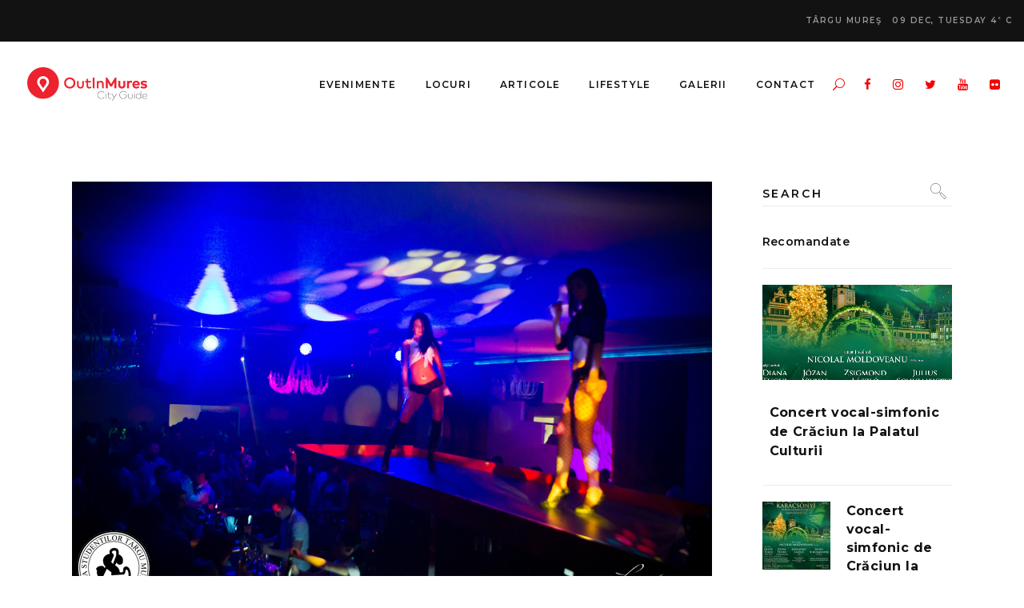

--- FILE ---
content_type: text/html; charset=UTF-8
request_url: https://outinmures.ro/clubul-black-lord/
body_size: 170984
content:
<!DOCTYPE html>
<html lang="en-US">
<head>
				
			<meta property="og:url" content="https://outinmures.ro/clubul-black-lord/"/>
			<meta property="og:type" content="article"/>
			<meta property="og:title" content="Clubul Black Lord"/>
			<meta property="og:description" content="Agenda de Evenimente Localuri Stiri Mures"/>
			<meta property="og:image" content="https://outinmures.ro/wp-content/uploads/2012/04/IMG_2367.jpg"/>
		
				
		<meta charset="UTF-8"/>
		<link rel="profile" href="http://gmpg.org/xfn/11"/>
					<link rel="pingback" href="https://outinmures.ro/xmlrpc.php">
			
				<meta name="viewport" content="width=device-width,initial-scale=1,user-scalable=yes">
		<meta name='robots' content='index, follow, max-image-preview:large, max-snippet:-1, max-video-preview:-1' />
	<style>img:is([sizes="auto" i], [sizes^="auto," i]) { contain-intrinsic-size: 3000px 1500px }</style>
	
	<!-- This site is optimized with the Yoast SEO Premium plugin v22.0 (Yoast SEO v23.3) - https://yoast.com/wordpress/plugins/seo/ -->
	<title>Club Black Lord</title>
	<meta name="description" content="Club nascut talent şi deocamdata ramas speranta" />
	<link rel="canonical" href="https://outinmures.ro/clubul-black-lord/" />
	<meta property="og:locale" content="en_US" />
	<meta property="og:type" content="article" />
	<meta property="og:title" content="Clubul Black Lord" />
	<meta property="og:description" content="Club nascut talent şi deocamdata ramas speranta" />
	<meta property="og:url" content="https://outinmures.ro/clubul-black-lord/" />
	<meta property="og:site_name" content="OutInMures" />
	<meta property="article:publisher" content="https://www.facebook.com/OutInMures/" />
	<meta property="article:published_time" content="2012-04-16T18:16:05+00:00" />
	<meta property="og:image" content="https://outinmures.ro/wp-content/uploads/2012/04/IMG_2367.jpg" />
	<meta property="og:image:width" content="800" />
	<meta property="og:image:height" content="533" />
	<meta property="og:image:type" content="image/jpeg" />
	<meta name="author" content="Mihai" />
	<meta name="twitter:card" content="summary_large_image" />
	<meta name="twitter:creator" content="@outinmures" />
	<meta name="twitter:site" content="@outinmures" />
	<meta name="twitter:label1" content="Written by" />
	<meta name="twitter:data1" content="Mihai" />
	<meta name="twitter:label2" content="Est. reading time" />
	<meta name="twitter:data2" content="2 minutes" />
	<script type="application/ld+json" class="yoast-schema-graph">{"@context":"https://schema.org","@graph":[{"@type":"Article","@id":"https://outinmures.ro/clubul-black-lord/#article","isPartOf":{"@id":"https://outinmures.ro/clubul-black-lord/"},"author":{"name":"Mihai","@id":"https://outinmures.ro/#/schema/person/63e1cfe7cb900bb908f26be6866d5dd8"},"headline":"Clubul Black Lord","datePublished":"2012-04-16T18:16:05+00:00","dateModified":"2012-04-16T18:16:05+00:00","mainEntityOfPage":{"@id":"https://outinmures.ro/clubul-black-lord/"},"wordCount":344,"commentCount":0,"publisher":{"@id":"https://outinmures.ro/#organization"},"image":{"@id":"https://outinmures.ro/clubul-black-lord/#primaryimage"},"thumbnailUrl":"https://outinmures.ro/wp-content/uploads/2012/04/IMG_2367.jpg","articleSection":["Localuri"],"inLanguage":"en-US","potentialAction":[{"@type":"CommentAction","name":"Comment","target":["https://outinmures.ro/clubul-black-lord/#respond"]}]},{"@type":"WebPage","@id":"https://outinmures.ro/clubul-black-lord/","url":"https://outinmures.ro/clubul-black-lord/","name":"Club Black Lord","isPartOf":{"@id":"https://outinmures.ro/#website"},"primaryImageOfPage":{"@id":"https://outinmures.ro/clubul-black-lord/#primaryimage"},"image":{"@id":"https://outinmures.ro/clubul-black-lord/#primaryimage"},"thumbnailUrl":"https://outinmures.ro/wp-content/uploads/2012/04/IMG_2367.jpg","datePublished":"2012-04-16T18:16:05+00:00","dateModified":"2012-04-16T18:16:05+00:00","description":"Club nascut talent şi deocamdata ramas speranta","breadcrumb":{"@id":"https://outinmures.ro/clubul-black-lord/#breadcrumb"},"inLanguage":"en-US","potentialAction":[{"@type":"ReadAction","target":["https://outinmures.ro/clubul-black-lord/"]}]},{"@type":"ImageObject","inLanguage":"en-US","@id":"https://outinmures.ro/clubul-black-lord/#primaryimage","url":"https://outinmures.ro/wp-content/uploads/2012/04/IMG_2367.jpg","contentUrl":"https://outinmures.ro/wp-content/uploads/2012/04/IMG_2367.jpg","width":800,"height":533},{"@type":"BreadcrumbList","@id":"https://outinmures.ro/clubul-black-lord/#breadcrumb","itemListElement":[{"@type":"ListItem","position":1,"name":"Home","item":"https://outinmures.ro/"},{"@type":"ListItem","position":2,"name":"Articole","item":"https://outinmures.ro/articole/"},{"@type":"ListItem","position":3,"name":"Clubul Black Lord"}]},{"@type":"WebSite","@id":"https://outinmures.ro/#website","url":"https://outinmures.ro/","name":"OutInMures","description":"Agenda de Evenimente Localuri Stiri Mures","publisher":{"@id":"https://outinmures.ro/#organization"},"potentialAction":[{"@type":"SearchAction","target":{"@type":"EntryPoint","urlTemplate":"https://outinmures.ro/?s={search_term_string}"},"query-input":"required name=search_term_string"}],"inLanguage":"en-US"},{"@type":"Organization","@id":"https://outinmures.ro/#organization","name":"OutInMures","url":"https://outinmures.ro/","logo":{"@type":"ImageObject","inLanguage":"en-US","@id":"https://outinmures.ro/#/schema/logo/image/","url":"https://outinmures.ro/wp-content/uploads/2020/05/OutInMures.png","contentUrl":"https://outinmures.ro/wp-content/uploads/2020/05/OutInMures.png","width":300,"height":100,"caption":"OutInMures"},"image":{"@id":"https://outinmures.ro/#/schema/logo/image/"},"sameAs":["https://www.facebook.com/OutInMures/","https://x.com/outinmures","https://www.instagram.com/outinmures/","https://www.linkedin.com/company/outinmures","https://www.youtube.com/user/OutinMures"]},{"@type":"Person","@id":"https://outinmures.ro/#/schema/person/63e1cfe7cb900bb908f26be6866d5dd8","name":"Mihai","image":{"@type":"ImageObject","inLanguage":"en-US","@id":"https://outinmures.ro/#/schema/person/image/","url":"https://secure.gravatar.com/avatar/8318f1eb6c6828d79cef097797132ead?s=96&d=mm&r=g","contentUrl":"https://secure.gravatar.com/avatar/8318f1eb6c6828d79cef097797132ead?s=96&d=mm&r=g","caption":"Mihai"},"url":"https://outinmures.ro/author/mihai/"}]}</script>
	<!-- / Yoast SEO Premium plugin. -->


<link rel='dns-prefetch' href='//fonts.googleapis.com' />
<link rel="alternate" type="application/rss+xml" title="OutInMures &raquo; Feed" href="https://outinmures.ro/feed/" />
<link rel="alternate" type="application/rss+xml" title="OutInMures &raquo; Comments Feed" href="https://outinmures.ro/comments/feed/" />
<link rel="alternate" type="application/rss+xml" title="OutInMures &raquo; Clubul Black Lord Comments Feed" href="https://outinmures.ro/clubul-black-lord/feed/" />
<script type="text/javascript">
/* <![CDATA[ */
window._wpemojiSettings = {"baseUrl":"https:\/\/s.w.org\/images\/core\/emoji\/15.0.3\/72x72\/","ext":".png","svgUrl":"https:\/\/s.w.org\/images\/core\/emoji\/15.0.3\/svg\/","svgExt":".svg","source":{"concatemoji":"https:\/\/outinmures.ro\/wp-includes\/js\/wp-emoji-release.min.js?ver=6.7.4"}};
/*! This file is auto-generated */
!function(i,n){var o,s,e;function c(e){try{var t={supportTests:e,timestamp:(new Date).valueOf()};sessionStorage.setItem(o,JSON.stringify(t))}catch(e){}}function p(e,t,n){e.clearRect(0,0,e.canvas.width,e.canvas.height),e.fillText(t,0,0);var t=new Uint32Array(e.getImageData(0,0,e.canvas.width,e.canvas.height).data),r=(e.clearRect(0,0,e.canvas.width,e.canvas.height),e.fillText(n,0,0),new Uint32Array(e.getImageData(0,0,e.canvas.width,e.canvas.height).data));return t.every(function(e,t){return e===r[t]})}function u(e,t,n){switch(t){case"flag":return n(e,"\ud83c\udff3\ufe0f\u200d\u26a7\ufe0f","\ud83c\udff3\ufe0f\u200b\u26a7\ufe0f")?!1:!n(e,"\ud83c\uddfa\ud83c\uddf3","\ud83c\uddfa\u200b\ud83c\uddf3")&&!n(e,"\ud83c\udff4\udb40\udc67\udb40\udc62\udb40\udc65\udb40\udc6e\udb40\udc67\udb40\udc7f","\ud83c\udff4\u200b\udb40\udc67\u200b\udb40\udc62\u200b\udb40\udc65\u200b\udb40\udc6e\u200b\udb40\udc67\u200b\udb40\udc7f");case"emoji":return!n(e,"\ud83d\udc26\u200d\u2b1b","\ud83d\udc26\u200b\u2b1b")}return!1}function f(e,t,n){var r="undefined"!=typeof WorkerGlobalScope&&self instanceof WorkerGlobalScope?new OffscreenCanvas(300,150):i.createElement("canvas"),a=r.getContext("2d",{willReadFrequently:!0}),o=(a.textBaseline="top",a.font="600 32px Arial",{});return e.forEach(function(e){o[e]=t(a,e,n)}),o}function t(e){var t=i.createElement("script");t.src=e,t.defer=!0,i.head.appendChild(t)}"undefined"!=typeof Promise&&(o="wpEmojiSettingsSupports",s=["flag","emoji"],n.supports={everything:!0,everythingExceptFlag:!0},e=new Promise(function(e){i.addEventListener("DOMContentLoaded",e,{once:!0})}),new Promise(function(t){var n=function(){try{var e=JSON.parse(sessionStorage.getItem(o));if("object"==typeof e&&"number"==typeof e.timestamp&&(new Date).valueOf()<e.timestamp+604800&&"object"==typeof e.supportTests)return e.supportTests}catch(e){}return null}();if(!n){if("undefined"!=typeof Worker&&"undefined"!=typeof OffscreenCanvas&&"undefined"!=typeof URL&&URL.createObjectURL&&"undefined"!=typeof Blob)try{var e="postMessage("+f.toString()+"("+[JSON.stringify(s),u.toString(),p.toString()].join(",")+"));",r=new Blob([e],{type:"text/javascript"}),a=new Worker(URL.createObjectURL(r),{name:"wpTestEmojiSupports"});return void(a.onmessage=function(e){c(n=e.data),a.terminate(),t(n)})}catch(e){}c(n=f(s,u,p))}t(n)}).then(function(e){for(var t in e)n.supports[t]=e[t],n.supports.everything=n.supports.everything&&n.supports[t],"flag"!==t&&(n.supports.everythingExceptFlag=n.supports.everythingExceptFlag&&n.supports[t]);n.supports.everythingExceptFlag=n.supports.everythingExceptFlag&&!n.supports.flag,n.DOMReady=!1,n.readyCallback=function(){n.DOMReady=!0}}).then(function(){return e}).then(function(){var e;n.supports.everything||(n.readyCallback(),(e=n.source||{}).concatemoji?t(e.concatemoji):e.wpemoji&&e.twemoji&&(t(e.twemoji),t(e.wpemoji)))}))}((window,document),window._wpemojiSettings);
/* ]]> */
</script>
<style id='wp-emoji-styles-inline-css' type='text/css'>

	img.wp-smiley, img.emoji {
		display: inline !important;
		border: none !important;
		box-shadow: none !important;
		height: 1em !important;
		width: 1em !important;
		margin: 0 0.07em !important;
		vertical-align: -0.1em !important;
		background: none !important;
		padding: 0 !important;
	}
</style>
<link rel='stylesheet' id='wp-block-library-css' href='https://outinmures.ro/wp-includes/css/dist/block-library/style.min.css?ver=6.7.4' type='text/css' media='all' />
<style id='classic-theme-styles-inline-css' type='text/css'>
/*! This file is auto-generated */
.wp-block-button__link{color:#fff;background-color:#32373c;border-radius:9999px;box-shadow:none;text-decoration:none;padding:calc(.667em + 2px) calc(1.333em + 2px);font-size:1.125em}.wp-block-file__button{background:#32373c;color:#fff;text-decoration:none}
</style>
<style id='global-styles-inline-css' type='text/css'>
:root{--wp--preset--aspect-ratio--square: 1;--wp--preset--aspect-ratio--4-3: 4/3;--wp--preset--aspect-ratio--3-4: 3/4;--wp--preset--aspect-ratio--3-2: 3/2;--wp--preset--aspect-ratio--2-3: 2/3;--wp--preset--aspect-ratio--16-9: 16/9;--wp--preset--aspect-ratio--9-16: 9/16;--wp--preset--color--black: #000000;--wp--preset--color--cyan-bluish-gray: #abb8c3;--wp--preset--color--white: #ffffff;--wp--preset--color--pale-pink: #f78da7;--wp--preset--color--vivid-red: #cf2e2e;--wp--preset--color--luminous-vivid-orange: #ff6900;--wp--preset--color--luminous-vivid-amber: #fcb900;--wp--preset--color--light-green-cyan: #7bdcb5;--wp--preset--color--vivid-green-cyan: #00d084;--wp--preset--color--pale-cyan-blue: #8ed1fc;--wp--preset--color--vivid-cyan-blue: #0693e3;--wp--preset--color--vivid-purple: #9b51e0;--wp--preset--gradient--vivid-cyan-blue-to-vivid-purple: linear-gradient(135deg,rgba(6,147,227,1) 0%,rgb(155,81,224) 100%);--wp--preset--gradient--light-green-cyan-to-vivid-green-cyan: linear-gradient(135deg,rgb(122,220,180) 0%,rgb(0,208,130) 100%);--wp--preset--gradient--luminous-vivid-amber-to-luminous-vivid-orange: linear-gradient(135deg,rgba(252,185,0,1) 0%,rgba(255,105,0,1) 100%);--wp--preset--gradient--luminous-vivid-orange-to-vivid-red: linear-gradient(135deg,rgba(255,105,0,1) 0%,rgb(207,46,46) 100%);--wp--preset--gradient--very-light-gray-to-cyan-bluish-gray: linear-gradient(135deg,rgb(238,238,238) 0%,rgb(169,184,195) 100%);--wp--preset--gradient--cool-to-warm-spectrum: linear-gradient(135deg,rgb(74,234,220) 0%,rgb(151,120,209) 20%,rgb(207,42,186) 40%,rgb(238,44,130) 60%,rgb(251,105,98) 80%,rgb(254,248,76) 100%);--wp--preset--gradient--blush-light-purple: linear-gradient(135deg,rgb(255,206,236) 0%,rgb(152,150,240) 100%);--wp--preset--gradient--blush-bordeaux: linear-gradient(135deg,rgb(254,205,165) 0%,rgb(254,45,45) 50%,rgb(107,0,62) 100%);--wp--preset--gradient--luminous-dusk: linear-gradient(135deg,rgb(255,203,112) 0%,rgb(199,81,192) 50%,rgb(65,88,208) 100%);--wp--preset--gradient--pale-ocean: linear-gradient(135deg,rgb(255,245,203) 0%,rgb(182,227,212) 50%,rgb(51,167,181) 100%);--wp--preset--gradient--electric-grass: linear-gradient(135deg,rgb(202,248,128) 0%,rgb(113,206,126) 100%);--wp--preset--gradient--midnight: linear-gradient(135deg,rgb(2,3,129) 0%,rgb(40,116,252) 100%);--wp--preset--font-size--small: 13px;--wp--preset--font-size--medium: 20px;--wp--preset--font-size--large: 36px;--wp--preset--font-size--x-large: 42px;--wp--preset--spacing--20: 0.44rem;--wp--preset--spacing--30: 0.67rem;--wp--preset--spacing--40: 1rem;--wp--preset--spacing--50: 1.5rem;--wp--preset--spacing--60: 2.25rem;--wp--preset--spacing--70: 3.38rem;--wp--preset--spacing--80: 5.06rem;--wp--preset--shadow--natural: 6px 6px 9px rgba(0, 0, 0, 0.2);--wp--preset--shadow--deep: 12px 12px 50px rgba(0, 0, 0, 0.4);--wp--preset--shadow--sharp: 6px 6px 0px rgba(0, 0, 0, 0.2);--wp--preset--shadow--outlined: 6px 6px 0px -3px rgba(255, 255, 255, 1), 6px 6px rgba(0, 0, 0, 1);--wp--preset--shadow--crisp: 6px 6px 0px rgba(0, 0, 0, 1);}:where(.is-layout-flex){gap: 0.5em;}:where(.is-layout-grid){gap: 0.5em;}body .is-layout-flex{display: flex;}.is-layout-flex{flex-wrap: wrap;align-items: center;}.is-layout-flex > :is(*, div){margin: 0;}body .is-layout-grid{display: grid;}.is-layout-grid > :is(*, div){margin: 0;}:where(.wp-block-columns.is-layout-flex){gap: 2em;}:where(.wp-block-columns.is-layout-grid){gap: 2em;}:where(.wp-block-post-template.is-layout-flex){gap: 1.25em;}:where(.wp-block-post-template.is-layout-grid){gap: 1.25em;}.has-black-color{color: var(--wp--preset--color--black) !important;}.has-cyan-bluish-gray-color{color: var(--wp--preset--color--cyan-bluish-gray) !important;}.has-white-color{color: var(--wp--preset--color--white) !important;}.has-pale-pink-color{color: var(--wp--preset--color--pale-pink) !important;}.has-vivid-red-color{color: var(--wp--preset--color--vivid-red) !important;}.has-luminous-vivid-orange-color{color: var(--wp--preset--color--luminous-vivid-orange) !important;}.has-luminous-vivid-amber-color{color: var(--wp--preset--color--luminous-vivid-amber) !important;}.has-light-green-cyan-color{color: var(--wp--preset--color--light-green-cyan) !important;}.has-vivid-green-cyan-color{color: var(--wp--preset--color--vivid-green-cyan) !important;}.has-pale-cyan-blue-color{color: var(--wp--preset--color--pale-cyan-blue) !important;}.has-vivid-cyan-blue-color{color: var(--wp--preset--color--vivid-cyan-blue) !important;}.has-vivid-purple-color{color: var(--wp--preset--color--vivid-purple) !important;}.has-black-background-color{background-color: var(--wp--preset--color--black) !important;}.has-cyan-bluish-gray-background-color{background-color: var(--wp--preset--color--cyan-bluish-gray) !important;}.has-white-background-color{background-color: var(--wp--preset--color--white) !important;}.has-pale-pink-background-color{background-color: var(--wp--preset--color--pale-pink) !important;}.has-vivid-red-background-color{background-color: var(--wp--preset--color--vivid-red) !important;}.has-luminous-vivid-orange-background-color{background-color: var(--wp--preset--color--luminous-vivid-orange) !important;}.has-luminous-vivid-amber-background-color{background-color: var(--wp--preset--color--luminous-vivid-amber) !important;}.has-light-green-cyan-background-color{background-color: var(--wp--preset--color--light-green-cyan) !important;}.has-vivid-green-cyan-background-color{background-color: var(--wp--preset--color--vivid-green-cyan) !important;}.has-pale-cyan-blue-background-color{background-color: var(--wp--preset--color--pale-cyan-blue) !important;}.has-vivid-cyan-blue-background-color{background-color: var(--wp--preset--color--vivid-cyan-blue) !important;}.has-vivid-purple-background-color{background-color: var(--wp--preset--color--vivid-purple) !important;}.has-black-border-color{border-color: var(--wp--preset--color--black) !important;}.has-cyan-bluish-gray-border-color{border-color: var(--wp--preset--color--cyan-bluish-gray) !important;}.has-white-border-color{border-color: var(--wp--preset--color--white) !important;}.has-pale-pink-border-color{border-color: var(--wp--preset--color--pale-pink) !important;}.has-vivid-red-border-color{border-color: var(--wp--preset--color--vivid-red) !important;}.has-luminous-vivid-orange-border-color{border-color: var(--wp--preset--color--luminous-vivid-orange) !important;}.has-luminous-vivid-amber-border-color{border-color: var(--wp--preset--color--luminous-vivid-amber) !important;}.has-light-green-cyan-border-color{border-color: var(--wp--preset--color--light-green-cyan) !important;}.has-vivid-green-cyan-border-color{border-color: var(--wp--preset--color--vivid-green-cyan) !important;}.has-pale-cyan-blue-border-color{border-color: var(--wp--preset--color--pale-cyan-blue) !important;}.has-vivid-cyan-blue-border-color{border-color: var(--wp--preset--color--vivid-cyan-blue) !important;}.has-vivid-purple-border-color{border-color: var(--wp--preset--color--vivid-purple) !important;}.has-vivid-cyan-blue-to-vivid-purple-gradient-background{background: var(--wp--preset--gradient--vivid-cyan-blue-to-vivid-purple) !important;}.has-light-green-cyan-to-vivid-green-cyan-gradient-background{background: var(--wp--preset--gradient--light-green-cyan-to-vivid-green-cyan) !important;}.has-luminous-vivid-amber-to-luminous-vivid-orange-gradient-background{background: var(--wp--preset--gradient--luminous-vivid-amber-to-luminous-vivid-orange) !important;}.has-luminous-vivid-orange-to-vivid-red-gradient-background{background: var(--wp--preset--gradient--luminous-vivid-orange-to-vivid-red) !important;}.has-very-light-gray-to-cyan-bluish-gray-gradient-background{background: var(--wp--preset--gradient--very-light-gray-to-cyan-bluish-gray) !important;}.has-cool-to-warm-spectrum-gradient-background{background: var(--wp--preset--gradient--cool-to-warm-spectrum) !important;}.has-blush-light-purple-gradient-background{background: var(--wp--preset--gradient--blush-light-purple) !important;}.has-blush-bordeaux-gradient-background{background: var(--wp--preset--gradient--blush-bordeaux) !important;}.has-luminous-dusk-gradient-background{background: var(--wp--preset--gradient--luminous-dusk) !important;}.has-pale-ocean-gradient-background{background: var(--wp--preset--gradient--pale-ocean) !important;}.has-electric-grass-gradient-background{background: var(--wp--preset--gradient--electric-grass) !important;}.has-midnight-gradient-background{background: var(--wp--preset--gradient--midnight) !important;}.has-small-font-size{font-size: var(--wp--preset--font-size--small) !important;}.has-medium-font-size{font-size: var(--wp--preset--font-size--medium) !important;}.has-large-font-size{font-size: var(--wp--preset--font-size--large) !important;}.has-x-large-font-size{font-size: var(--wp--preset--font-size--x-large) !important;}
:where(.wp-block-post-template.is-layout-flex){gap: 1.25em;}:where(.wp-block-post-template.is-layout-grid){gap: 1.25em;}
:where(.wp-block-columns.is-layout-flex){gap: 2em;}:where(.wp-block-columns.is-layout-grid){gap: 2em;}
:root :where(.wp-block-pullquote){font-size: 1.5em;line-height: 1.6;}
</style>
<link rel='stylesheet' id='contact-form-7-css' href='https://outinmures.ro/wp-content/plugins/contact-form-7/includes/css/styles.css?ver=6.1.4' type='text/css' media='all' />
<link rel='stylesheet' id='journo-edge-style-handle-modules-css' href='https://outinmures.ro/wp-content/themes/journo/assets/css/modules.min.css?ver=6.7.4' type='text/css' media='all' />
<link rel='stylesheet' id='edgtf-news-style-css' href='https://outinmures.ro/wp-content/plugins/edgtf-news/assets/css/news.min.css?ver=6.7.4' type='text/css' media='all' />
<link rel='stylesheet' id='journo-edge-style-handle-modules-responsive-css' href='https://outinmures.ro/wp-content/themes/journo/assets/css/modules-responsive.min.css?ver=6.7.4' type='text/css' media='all' />
<link rel='stylesheet' id='edgtf-news-responsive-style-css' href='https://outinmures.ro/wp-content/plugins/edgtf-news/assets/css/news-responsive.min.css?ver=6.7.4' type='text/css' media='all' />
<link rel='stylesheet' id='journo-edge-style-handle-default-style-css' href='https://outinmures.ro/wp-content/themes/journo/style.css?ver=6.7.4' type='text/css' media='all' />
<link rel='stylesheet' id='journo-edge-child-style-css' href='https://outinmures.ro/wp-content/themes/journo-child/style.css?ver=6.7.4' type='text/css' media='all' />
<link rel='stylesheet' id='journo-font_awesome-css' href='https://outinmures.ro/wp-content/themes/journo/assets/css/font-awesome/css/font-awesome.min.css?ver=6.7.4' type='text/css' media='all' />
<link rel='stylesheet' id='journo-font_elegant-css' href='https://outinmures.ro/wp-content/themes/journo/assets/css/elegant-icons/style.min.css?ver=6.7.4' type='text/css' media='all' />
<link rel='stylesheet' id='journo-ion_icons-css' href='https://outinmures.ro/wp-content/themes/journo/assets/css/ion-icons/css/ionicons.min.css?ver=6.7.4' type='text/css' media='all' />
<link rel='stylesheet' id='journo-linear_icons-css' href='https://outinmures.ro/wp-content/themes/journo/assets/css/linear-icons/style.css?ver=6.7.4' type='text/css' media='all' />
<link rel='stylesheet' id='journo-linea_icons-css' href='https://outinmures.ro/wp-content/themes/journo/assets/css/linea-icons/style.css?ver=6.7.4' type='text/css' media='all' />
<link rel='stylesheet' id='mediaelement-css' href='https://outinmures.ro/wp-includes/js/mediaelement/mediaelementplayer-legacy.min.css?ver=4.2.17' type='text/css' media='all' />
<link rel='stylesheet' id='wp-mediaelement-css' href='https://outinmures.ro/wp-includes/js/mediaelement/wp-mediaelement.min.css?ver=6.7.4' type='text/css' media='all' />
<link rel='stylesheet' id='journo-edge-style-handle-style-dynamic-css' href='https://outinmures.ro/wp-content/themes/journo/assets/css/style_dynamic.css?ver=1663583158' type='text/css' media='all' />
<link rel='stylesheet' id='journo-edge-style-handle-style-dynamic-responsive-css' href='https://outinmures.ro/wp-content/themes/journo/assets/css/style_dynamic_responsive.css?ver=1663583158' type='text/css' media='all' />
<link rel='stylesheet' id='journo-edge-style-handle-google-fonts-css' href='https://fonts.googleapis.com/css?family=Open+Sans%3A300%2C400%2C500%2C600%2C700%7CMontserrat%3A300%2C400%2C500%2C600%2C700%7CCormorant+Garamond%3A300%2C400%2C500%2C600%2C700%7CPoppins%3A300%2C400%2C500%2C600%2C700&#038;subset=latin-ext&#038;ver=1.0.0' type='text/css' media='all' />
<link rel='stylesheet' id='journo-core-dashboard-style-css' href='https://outinmures.ro/wp-content/plugins/edgtf-core/core-dashboard/assets/css/core-dashboard.min.css?ver=6.7.4' type='text/css' media='all' />
<script type="text/javascript" src="https://outinmures.ro/wp-includes/js/jquery/jquery.min.js?ver=3.7.1" id="jquery-core-js"></script>
<script type="text/javascript" src="https://outinmures.ro/wp-includes/js/jquery/jquery-migrate.min.js?ver=3.4.1" id="jquery-migrate-js"></script>
<link rel="https://api.w.org/" href="https://outinmures.ro/wp-json/" /><link rel="alternate" title="JSON" type="application/json" href="https://outinmures.ro/wp-json/wp/v2/posts/5693" /><link rel="EditURI" type="application/rsd+xml" title="RSD" href="https://outinmures.ro/xmlrpc.php?rsd" />
<meta name="generator" content="WordPress 6.7.4" />
<link rel='shortlink' href='https://outinmures.ro/?p=5693' />
<link rel="alternate" title="oEmbed (JSON)" type="application/json+oembed" href="https://outinmures.ro/wp-json/oembed/1.0/embed?url=https%3A%2F%2Foutinmures.ro%2Fclubul-black-lord%2F" />
<link rel="alternate" title="oEmbed (XML)" type="text/xml+oembed" href="https://outinmures.ro/wp-json/oembed/1.0/embed?url=https%3A%2F%2Foutinmures.ro%2Fclubul-black-lord%2F&#038;format=xml" />
<meta name="generator" content="Powered by WPBakery Page Builder - drag and drop page builder for WordPress."/>
<link rel="icon" href="https://outinmures.ro/wp-content/uploads/2020/05/cropped-cropped-OIM-icon-1-32x32.png" sizes="32x32" />
<link rel="icon" href="https://outinmures.ro/wp-content/uploads/2020/05/cropped-cropped-OIM-icon-1-192x192.png" sizes="192x192" />
<link rel="apple-touch-icon" href="https://outinmures.ro/wp-content/uploads/2020/05/cropped-cropped-OIM-icon-1-180x180.png" />
<meta name="msapplication-TileImage" content="https://outinmures.ro/wp-content/uploads/2020/05/cropped-cropped-OIM-icon-1-270x270.png" />
<noscript><style> .wpb_animate_when_almost_visible { opacity: 1; }</style></noscript></head>
<body class="post-template-default single single-post postid-5693 single-format-standard edgt-core-1.2.1 edgt-news-1.0.4 journo child-child-ver-1.0.1 journo-ver-1.8.1 edgtf-smooth-page-transitions edgtf-grid-1300 edgtf-empty-google-api edgtf-sticky-header-on-scroll-down-up edgtf-dropdown-animate-height edgtf-header-standard edgtf-menu-area-shadow-disable edgtf-menu-area-in-grid-shadow-disable edgtf-menu-area-border-disable edgtf-menu-area-in-grid-border-disable edgtf-logo-area-border-disable edgtf-default-mobile-header edgtf-sticky-up-mobile-header edgtf-header-top-enabled edgtf-fullscreen-search edgtf-search-fade wpb-js-composer js-comp-ver-6.4.1 vc_responsive" itemscope itemtype="http://schema.org/WebPage">
	
    <div class="edgtf-wrapper">
        <div class="edgtf-wrapper-inner">
            	
		
	<div class="edgtf-top-bar">
				
						
			<div class="edgtf-vertical-align-containers">
				<div class="edgtf-position-left">
					<div class="edgtf-position-left-inner">
											</div>
				</div>
				<div class="edgtf-position-right">
					<div class="edgtf-position-right-inner">
													<div class="widget edgtf-news-weather-widget edgtf-news-weather-simple edgtf-news-weather-skin-light edgtf-news-weather-days-1"><div class="edgtf-weather-city">Târgu Mureş</div><div class="edgtf-news-weather-single">
			<div class="edgtf-weather-date">
			09 Dec, Tuesday		</div>
		<div class="edgtf-weather-temperature">
		4<sup>°</sup>
		C	</div>
	</div></div>											</div>
				</div>
			</div>
				
				
			</div>
	
	<div class="edgtf-fullscreen-search-holder">
	<a class="edgtf-fullscreen-search-close" href="javascript:void(0)">
		<span aria-hidden="true" class="edgtf-icon-font-elegant icon_close " ></span>	</a>
	<div class="edgtf-fullscreen-search-table">
		<div class="edgtf-fullscreen-search-cell">
			<div class="edgtf-fullscreen-search-inner">
				<form action="https://outinmures.ro/" class="edgtf-fullscreen-search-form" method="get">
					<div class="edgtf-form-holder">
						<div class="edgtf-form-holder-inner">
							<div class="edgtf-field-holder">
								<input type="text" placeholder="Search for..." name="s" class="edgtf-search-field" autocomplete="off"/>
							</div>
							<button type="submit" class="edgtf-search-submit"><span aria-hidden="true" class="edgtf-icon-font-elegant icon_search " ></span></button>
							<div class="edgtf-line"></div>
						</div>
					</div>
				</form>
			</div>
		</div>
	</div>
</div>
<header class="edgtf-page-header">
		
				
	<div class="edgtf-menu-area edgtf-menu-right">
				
						
			<div class="edgtf-vertical-align-containers">
				<div class="edgtf-position-left">
					<div class="edgtf-position-left-inner">
						

<div class="edgtf-logo-wrapper">
    <a itemprop="url" href="https://outinmures.ro/" style="height: 50px;">
        <img itemprop="image" class="edgtf-normal-logo" src="http://outinmures.ro/wp-content/uploads/2020/05/OutInMures.png" width="300" height="100"  alt="logo"/>
        <img itemprop="image" class="edgtf-dark-logo" src="http://outinmures.ro/wp-content/uploads/2020/05/OutInMures.png" width="300" height="100"  alt="dark logo"/>        <img itemprop="image" class="edgtf-light-logo" src="http://outinmures.ro/wp-content/uploads/2020/05/OutInMures.png" width="300" height="100"  alt="light logo"/>    </a>
</div>

											</div>
				</div>
								<div class="edgtf-position-right">
					<div class="edgtf-position-right-inner">
													
<nav class="edgtf-main-menu edgtf-drop-down edgtf-default-nav">
    <ul id="menu-primary-menu" class="clearfix"><li id="nav-menu-item-58792" class="menu-item menu-item-type-custom menu-item-object-custom menu-item-has-children  has_sub wide edgtf-menu-custom-widget"><a href="https://outinmures.ro/category/evenimente/" class=""><span class="item_outer"><span class="item_text">Evenimente</span><i class="edgtf-menu-arrow fa fa-angle-down"></i></span></a>
<div class="second"><div class="inner"><ul>
	<li id="nav-menu-item-58793" class="menu-item menu-item-type-custom menu-item-object-custom "><a href="https://outinmures.ro/calendar" class=" no_link" onclick="JavaScript: return false;"><span class="item_outer"><span class="item_text">Calendar<i class="edgtf-menu-featured-icon fa fa-star"></i></span></span></a><div class="widget edgtf-plw-tabs"><div class="edgtf-plw-tabs-inner"><div class="edgtf-plw-tabs-tabs-holder"><p class="edgtf-plw-tabs-tab"><a href="https://outinmures.ro/category/evenimente/"><span class="item_text">Evenimente</span></a></p><p class="edgtf-plw-tabs-tab"><a href="https://outinmures.ro/category/teatru/"><span class="item_text">Teatru</span></a></p><p class="edgtf-plw-tabs-tab"><a href="https://outinmures.ro/category/cinema/"><span class="item_text">Cinema</span></a></p><p class="edgtf-plw-tabs-tab"><a href="https://outinmures.ro/category/festivaluri/"><span class="item_text">Festivaluri</span></a></p><p class="edgtf-plw-tabs-tab"><a href="https://outinmures.ro/category/recenzii-evenimente/"><span class="item_text">Recenzii</span></a></p><p class="edgtf-plw-tabs-tab"><a href="https://outinmures.ro/category/sport/"><span class="item_text">Sport</span></a></p></div><div class="edgtf-plw-tabs-content-holder"><div class="edgtf-plw-tabs-content"><div class="edgtf-news-holder edgtf-layout3 edgtf-news-columns-4 edgtf-normal-space" data-post-status="publish" data-category-name="evenimente" data-ignore-sticky-posts="1" data-posts-per-page="4" data-paged="1" data-max-num-pages="756" data-next-page="2" data-title-tag="h5" data-image-size="custom" data-custom-image-width="320" data-custom-image-height="200" data-display-date="no" data-date-format="difference" data-layout="edgtf_layout3"><div class="edgtf-news-list-inner edgtf-outer-space" data-number-of-items="1" data-slider-speed="4000" data-slider-speed-animation="600"><div class="edgtf-news-item edgtf-layout3-item edgtf-item-space">
	<div class="edgtf-ni-item-inner">
		<div class="edgtf-ni-image-holder">
				<div class="edgtf-post-image">
		<a href="https://outinmures.ro/concert-vocal-simfonic-de-craciun-la-palatul-culturii/" title="Concert vocal-simfonic de Crăciun la Palatul Culturii">
			<img src="https://outinmures.ro/wp-content/uploads/2025/12/afis-11-dec-25-scaled-320x200.jpg" alt="" width="320" height="200" />		</a>
	</div>
		</div>
		<div class="edgtf-ni-content">
			
<h5 class="entry-title edgtf-post-title ">
<a href="https://outinmures.ro/concert-vocal-simfonic-de-craciun-la-palatul-culturii/" title="Concert vocal-simfonic de Crăciun la Palatul Culturii">
    Concert vocal-simfonic de Crăciun la Palatul Culturii</a>
</h5>            		</div>
	</div>
</div><div class="edgtf-news-item edgtf-layout3-item edgtf-item-space">
	<div class="edgtf-ni-item-inner">
		<div class="edgtf-ni-image-holder">
				<div class="edgtf-post-image">
		<a href="https://outinmures.ro/concert-cameral-tiberius-and-guests-la-palatul-culturii/" title="Concert cameral Tiberius and Guests la Palatul Culturii">
			<img src="https://outinmures.ro/wp-content/uploads/2025/12/afis-9-dec-25-scaled-320x200.jpg" alt="" width="320" height="200" />		</a>
	</div>
		</div>
		<div class="edgtf-ni-content">
			
<h5 class="entry-title edgtf-post-title ">
<a href="https://outinmures.ro/concert-cameral-tiberius-and-guests-la-palatul-culturii/" title="Concert cameral Tiberius and Guests la Palatul Culturii">
    Concert cameral Tiberius and Guests la Palatul Culturii</a>
</h5>            		</div>
	</div>
</div><div class="edgtf-news-item edgtf-layout3-item edgtf-item-space">
	<div class="edgtf-ni-item-inner">
		<div class="edgtf-ni-image-holder">
				<div class="edgtf-post-image">
		<a href="https://outinmures.ro/tasnadi-jozsef-discourse-la-camera-karte/" title="Tasnádi József: dis&gt;&lt;course la Camera K&#8217;Arte">
			<img src="https://outinmures.ro/wp-content/uploads/2025/12/JT-320x200.jpg" alt="" width="320" height="200" />		</a>
	</div>
		</div>
		<div class="edgtf-ni-content">
			
<h5 class="entry-title edgtf-post-title ">
<a href="https://outinmures.ro/tasnadi-jozsef-discourse-la-camera-karte/" title="Tasnádi József: dis&gt;&lt;course la Camera K&#8217;Arte">
    Tasnádi József: dis&gt;&lt;course la Camera K&#8217;Arte</a>
</h5>            		</div>
	</div>
</div><div class="edgtf-news-item edgtf-layout3-item edgtf-item-space">
	<div class="edgtf-ni-item-inner">
		<div class="edgtf-ni-image-holder">
				<div class="edgtf-post-image">
		<a href="https://outinmures.ro/premiera-doi-domni-de-la-real-madrid-de-leo-meier-la-teatrul-national/" title="Premieră &#8211; &#8221;Doi domni de la Real Madrid&#8221; de Leo Meier, la Teatrul Național">
			<img src="https://outinmures.ro/wp-content/uploads/2025/12/Doi-Domni-de-la-Real-Madrid-Facebook-scaled-320x200.jpg" alt="" width="320" height="200" />		</a>
	</div>
		</div>
		<div class="edgtf-ni-content">
			
<h5 class="entry-title edgtf-post-title ">
<a href="https://outinmures.ro/premiera-doi-domni-de-la-real-madrid-de-leo-meier-la-teatrul-national/" title="Premieră &#8211; &#8221;Doi domni de la Real Madrid&#8221; de Leo Meier, la Teatrul Național">
    Premieră &#8211; &#8221;Doi domni de la Real Madrid&#8221; de Leo Meier, la Teatrul Național</a>
</h5>            		</div>
	</div>
</div></div></div></div><div class="edgtf-plw-tabs-content"><div class="edgtf-news-holder edgtf-layout3 edgtf-news-columns-4 edgtf-normal-space" data-post-status="publish" data-category-name="teatru" data-ignore-sticky-posts="1" data-posts-per-page="4" data-paged="1" data-max-num-pages="85" data-next-page="2" data-title-tag="h5" data-image-size="custom" data-custom-image-width="320" data-custom-image-height="200" data-display-date="no" data-date-format="difference" data-layout="edgtf_layout3"><div class="edgtf-news-list-inner edgtf-outer-space" data-number-of-items="1" data-slider-speed="4000" data-slider-speed-animation="600"><div class="edgtf-news-item edgtf-layout3-item edgtf-item-space">
	<div class="edgtf-ni-item-inner">
		<div class="edgtf-ni-image-holder">
				<div class="edgtf-post-image">
		<a href="https://outinmures.ro/premiera-doi-domni-de-la-real-madrid-de-leo-meier-la-teatrul-national/" title="Premieră &#8211; &#8221;Doi domni de la Real Madrid&#8221; de Leo Meier, la Teatrul Național">
			<img src="https://outinmures.ro/wp-content/uploads/2025/12/Doi-Domni-de-la-Real-Madrid-Facebook-scaled-320x200.jpg" alt="" width="320" height="200" />		</a>
	</div>
		</div>
		<div class="edgtf-ni-content">
			
<h5 class="entry-title edgtf-post-title ">
<a href="https://outinmures.ro/premiera-doi-domni-de-la-real-madrid-de-leo-meier-la-teatrul-national/" title="Premieră &#8211; &#8221;Doi domni de la Real Madrid&#8221; de Leo Meier, la Teatrul Național">
    Premieră &#8211; &#8221;Doi domni de la Real Madrid&#8221; de Leo Meier, la Teatrul Național</a>
</h5>            		</div>
	</div>
</div><div class="edgtf-news-item edgtf-layout3-item edgtf-item-space">
	<div class="edgtf-ni-item-inner">
		<div class="edgtf-ni-image-holder">
				<div class="edgtf-post-image">
		<a href="https://outinmures.ro/canin-dupa-kynodontas-de-yorgos-lanthimos-prima-reprezentatie-stagionala/" title=" &#8221;Canin&#8221; după &#8221;Kynodontas&#8221; de Yorgos Lanthimos: prima reprezentaţie stagională">
			<img src="https://outinmures.ro/wp-content/uploads/2025/10/CANIN_RG2_Foto_Bristena-136-320x200.jpg" alt="" width="320" height="200" />		</a>
	</div>
		</div>
		<div class="edgtf-ni-content">
			
<h5 class="entry-title edgtf-post-title ">
<a href="https://outinmures.ro/canin-dupa-kynodontas-de-yorgos-lanthimos-prima-reprezentatie-stagionala/" title=" &#8221;Canin&#8221; după &#8221;Kynodontas&#8221; de Yorgos Lanthimos: prima reprezentaţie stagională">
     &#8221;Canin&#8221; după &#8221;Kynodontas&#8221; de Yorgos Lanthimos: prima reprezentaţie stagională</a>
</h5>            		</div>
	</div>
</div><div class="edgtf-news-item edgtf-layout3-item edgtf-item-space">
	<div class="edgtf-ni-item-inner">
		<div class="edgtf-ni-image-holder">
				<div class="edgtf-post-image">
		<a href="https://outinmures.ro/motel-periferic-i-si-ii-de-george-f-walker-in-ultimele-premiere-ale-stagiunii/" title=" &#8221;Motel periferic&#8221; I şi II de George F. Walker în ultimele premiere ale stagiunii">
			<img src="https://outinmures.ro/wp-content/uploads/2025/05/Motel-periferic-Distractii-de-adulti-scaled-320x200.jpg" alt="" width="320" height="200" />		</a>
	</div>
		</div>
		<div class="edgtf-ni-content">
			
<h5 class="entry-title edgtf-post-title ">
<a href="https://outinmures.ro/motel-periferic-i-si-ii-de-george-f-walker-in-ultimele-premiere-ale-stagiunii/" title=" &#8221;Motel periferic&#8221; I şi II de George F. Walker în ultimele premiere ale stagiunii">
     &#8221;Motel periferic&#8221; I şi II de George F. Walker în ultimele premiere ale stagiunii</a>
</h5>            		</div>
	</div>
</div><div class="edgtf-news-item edgtf-layout3-item edgtf-item-space">
	<div class="edgtf-ni-item-inner">
		<div class="edgtf-ni-image-holder">
				<div class="edgtf-post-image">
		<a href="https://outinmures.ro/canin-un-proiect-indraznet-inspirat-de-filmul-kynodontas-la-teatrul-national/" title="&#8221;Canin&#8221; un proiect îndrăzneţ, inspirat de filmul Kynodontas la Teatrul Național">
			<img src="https://outinmures.ro/wp-content/uploads/2025/03/Afis-CANIN-scaled-320x200.jpg" alt="" width="320" height="200" />		</a>
	</div>
		</div>
		<div class="edgtf-ni-content">
			
<h5 class="entry-title edgtf-post-title ">
<a href="https://outinmures.ro/canin-un-proiect-indraznet-inspirat-de-filmul-kynodontas-la-teatrul-national/" title="&#8221;Canin&#8221; un proiect îndrăzneţ, inspirat de filmul Kynodontas la Teatrul Național">
    &#8221;Canin&#8221; un proiect îndrăzneţ, inspirat de filmul Kynodontas la Teatrul Național</a>
</h5>            		</div>
	</div>
</div></div></div></div><div class="edgtf-plw-tabs-content"><div class="edgtf-news-holder edgtf-layout3 edgtf-news-columns-4 edgtf-normal-space" data-post-status="publish" data-category-name="cinema" data-ignore-sticky-posts="1" data-posts-per-page="4" data-paged="1" data-max-num-pages="87" data-next-page="2" data-title-tag="h5" data-image-size="custom" data-custom-image-width="320" data-custom-image-height="200" data-display-date="no" data-date-format="difference" data-layout="edgtf_layout3"><div class="edgtf-news-list-inner edgtf-outer-space" data-number-of-items="1" data-slider-speed="4000" data-slider-speed-animation="600"><div class="edgtf-news-item edgtf-layout3-item edgtf-item-space">
	<div class="edgtf-ni-item-inner">
		<div class="edgtf-ni-image-holder">
				<div class="edgtf-post-image">
		<a href="https://outinmures.ro/pe-1-decembrie-sarbatoreste-romaneste-la-cineplexx-cu-pret-de-cinema-day/" title="Pe 1 Decembrie sărbătorește românește la Cineplexx cu preț de CINEMA DAY!">
			<img src="https://outinmures.ro/wp-content/uploads/2025/11/1920x1080_v2-320x200.jpg" alt="cineplexx" width="320" height="200" />		</a>
	</div>
		</div>
		<div class="edgtf-ni-content">
			
<h5 class="entry-title edgtf-post-title ">
<a href="https://outinmures.ro/pe-1-decembrie-sarbatoreste-romaneste-la-cineplexx-cu-pret-de-cinema-day/" title="Pe 1 Decembrie sărbătorește românește la Cineplexx cu preț de CINEMA DAY!">
    Pe 1 Decembrie sărbătorește românește la Cineplexx cu preț de CINEMA DAY!</a>
</h5>            		</div>
	</div>
</div><div class="edgtf-news-item edgtf-layout3-item edgtf-item-space">
	<div class="edgtf-ni-item-inner">
		<div class="edgtf-ni-image-holder">
				<div class="edgtf-post-image">
		<a href="https://outinmures.ro/castiga-un-laptop-cu-cineplexx/" title="Câștigă un laptop cu Cineplexx!">
			<img src="https://outinmures.ro/wp-content/uploads/2025/11/1080x1350-320x200.jpg" alt="cineplexx" width="320" height="200" />		</a>
	</div>
		</div>
		<div class="edgtf-ni-content">
			
<h5 class="entry-title edgtf-post-title ">
<a href="https://outinmures.ro/castiga-un-laptop-cu-cineplexx/" title="Câștigă un laptop cu Cineplexx!">
    Câștigă un laptop cu Cineplexx!</a>
</h5>            		</div>
	</div>
</div><div class="edgtf-news-item edgtf-layout3-item edgtf-item-space">
	<div class="edgtf-ni-item-inner">
		<div class="edgtf-ni-image-holder">
				<div class="edgtf-post-image">
		<a href="https://outinmures.ro/cineplexx-classics-readuce-alien-pe-marile-ecrane/" title="Cineplexx Classics readuce ALIEN pe marile ecrane!">
			<img src="https://outinmures.ro/wp-content/uploads/2025/10/1080x1350-scaled-320x200.jpg" alt="cineplexx" width="320" height="200" />		</a>
	</div>
		</div>
		<div class="edgtf-ni-content">
			
<h5 class="entry-title edgtf-post-title ">
<a href="https://outinmures.ro/cineplexx-classics-readuce-alien-pe-marile-ecrane/" title="Cineplexx Classics readuce ALIEN pe marile ecrane!">
    Cineplexx Classics readuce ALIEN pe marile ecrane!</a>
</h5>            		</div>
	</div>
</div><div class="edgtf-news-item edgtf-layout3-item edgtf-item-space">
	<div class="edgtf-ni-item-inner">
		<div class="edgtf-ni-image-holder">
				<div class="edgtf-post-image">
		<a href="https://outinmures.ro/filme-pe-toate-gusturile-la-cineplexx-3/" title="Filme pe toate gusturile la Cineplexx!">
			<img src="https://outinmures.ro/wp-content/uploads/2025/10/cineplexx-1-scaled-320x200.jpg" alt="cineplexx" width="320" height="200" />		</a>
	</div>
		</div>
		<div class="edgtf-ni-content">
			
<h5 class="entry-title edgtf-post-title ">
<a href="https://outinmures.ro/filme-pe-toate-gusturile-la-cineplexx-3/" title="Filme pe toate gusturile la Cineplexx!">
    Filme pe toate gusturile la Cineplexx!</a>
</h5>            		</div>
	</div>
</div></div></div></div><div class="edgtf-plw-tabs-content"><div class="edgtf-news-holder edgtf-layout3 edgtf-news-columns-4 edgtf-normal-space" data-post-status="publish" data-category-name="festivaluri" data-ignore-sticky-posts="1" data-posts-per-page="4" data-paged="1" data-max-num-pages="106" data-next-page="2" data-title-tag="h5" data-image-size="custom" data-custom-image-width="320" data-custom-image-height="200" data-display-date="no" data-date-format="difference" data-layout="edgtf_layout3"><div class="edgtf-news-list-inner edgtf-outer-space" data-number-of-items="1" data-slider-speed="4000" data-slider-speed-animation="600"><div class="edgtf-news-item edgtf-layout3-item edgtf-item-space">
	<div class="edgtf-ni-item-inner">
		<div class="edgtf-ni-image-holder">
				<div class="edgtf-post-image">
		<a href="https://outinmures.ro/filarmonica-de-stat-targu-mures-isi-anunta-urmatoarele-3-evenimente/" title="Filarmonica de Stat Târgu Mureș își anunță următoarele 3 evenimente">
			<img src="https://outinmures.ro/wp-content/uploads/2025/10/afis-30-oct-25-scaled-320x200.jpg" alt="" width="320" height="200" />		</a>
	</div>
		</div>
		<div class="edgtf-ni-content">
			
<h5 class="entry-title edgtf-post-title ">
<a href="https://outinmures.ro/filarmonica-de-stat-targu-mures-isi-anunta-urmatoarele-3-evenimente/" title="Filarmonica de Stat Târgu Mureș își anunță următoarele 3 evenimente">
    Filarmonica de Stat Târgu Mureș își anunță următoarele 3 evenimente</a>
</h5>            		</div>
	</div>
</div><div class="edgtf-news-item edgtf-layout3-item edgtf-item-space">
	<div class="edgtf-ni-item-inner">
		<div class="edgtf-ni-image-holder">
				<div class="edgtf-post-image">
		<a href="https://outinmures.ro/festivalul-zacusca-de-arta-te-asteapta-in-cetatea-medievala/" title="Festivalul Zacusca de Artă te așteaptă în Cetatea Medievală">
			<img src="https://outinmures.ro/wp-content/uploads/2025/09/Afis-4_5-cu-logo-si-artisti-scaled-320x200.jpg" alt="" width="320" height="200" />		</a>
	</div>
		</div>
		<div class="edgtf-ni-content">
			
<h5 class="entry-title edgtf-post-title ">
<a href="https://outinmures.ro/festivalul-zacusca-de-arta-te-asteapta-in-cetatea-medievala/" title="Festivalul Zacusca de Artă te așteaptă în Cetatea Medievală">
    Festivalul Zacusca de Artă te așteaptă în Cetatea Medievală</a>
</h5>            		</div>
	</div>
</div><div class="edgtf-news-item edgtf-layout3-item edgtf-item-space">
	<div class="edgtf-ni-item-inner">
		<div class="edgtf-ni-image-holder">
				<div class="edgtf-post-image">
		<a href="https://outinmures.ro/castiga-abonamente-la-cele-mai-tari-festivaluri-ale-verii-cu-cineplexx/" title="Câștigă abonamente la cele mai tari festivaluri ale verii cu Cineplexx!">
			<img src="https://outinmures.ro/wp-content/uploads/2025/07/1920x1080-320x200.jpg" alt="cineplexx" width="320" height="200" />		</a>
	</div>
		</div>
		<div class="edgtf-ni-content">
			
<h5 class="entry-title edgtf-post-title ">
<a href="https://outinmures.ro/castiga-abonamente-la-cele-mai-tari-festivaluri-ale-verii-cu-cineplexx/" title="Câștigă abonamente la cele mai tari festivaluri ale verii cu Cineplexx!">
    Câștigă abonamente la cele mai tari festivaluri ale verii cu Cineplexx!</a>
</h5>            		</div>
	</div>
</div><div class="edgtf-news-item edgtf-layout3-item edgtf-item-space">
	<div class="edgtf-ni-item-inner">
		<div class="edgtf-ni-image-holder">
				<div class="edgtf-post-image">
		<a href="https://outinmures.ro/avem-noutati-de-la-vibe-festival/" title="Avem noutăți de la VIBE Festival!">
			<img src="https://outinmures.ro/wp-content/uploads/2025/04/byealex_20240704234154_Serar_GO0A2738-Enhanced-NR-1-320x200.jpg" alt="vibe festival" width="320" height="200" />		</a>
	</div>
		</div>
		<div class="edgtf-ni-content">
			
<h5 class="entry-title edgtf-post-title ">
<a href="https://outinmures.ro/avem-noutati-de-la-vibe-festival/" title="Avem noutăți de la VIBE Festival!">
    Avem noutăți de la VIBE Festival!</a>
</h5>            		</div>
	</div>
</div></div></div></div><div class="edgtf-plw-tabs-content"><div class="edgtf-news-holder edgtf-layout3 edgtf-news-columns-4 edgtf-normal-space" data-post-status="publish" data-category-name="recenzii-evenimente" data-ignore-sticky-posts="1" data-posts-per-page="4" data-paged="1" data-max-num-pages="43" data-next-page="2" data-title-tag="h5" data-image-size="custom" data-custom-image-width="320" data-custom-image-height="200" data-display-date="no" data-date-format="difference" data-layout="edgtf_layout3"><div class="edgtf-news-list-inner edgtf-outer-space" data-number-of-items="1" data-slider-speed="4000" data-slider-speed-animation="600"><div class="edgtf-news-item edgtf-layout3-item edgtf-item-space">
	<div class="edgtf-ni-item-inner">
		<div class="edgtf-ni-image-holder">
				<div class="edgtf-post-image">
		<a href="https://outinmures.ro/crama-santu-mures/" title="Scapă de cotidian la noua cramă mureșeană Sântu">
			<img src="https://outinmures.ro/wp-content/uploads/2020/07/rsz__dsc9457-scaled-320x200.jpg" alt="sântu" width="320" height="200" />		</a>
	</div>
		</div>
		<div class="edgtf-ni-content">
			
<h5 class="entry-title edgtf-post-title ">
<a href="https://outinmures.ro/crama-santu-mures/" title="Scapă de cotidian la noua cramă mureșeană Sântu">
    Scapă de cotidian la noua cramă mureșeană Sântu</a>
</h5>            		</div>
	</div>
</div><div class="edgtf-news-item edgtf-layout3-item edgtf-item-space">
	<div class="edgtf-ni-item-inner">
		<div class="edgtf-ni-image-holder">
				<div class="edgtf-post-image">
		<a href="https://outinmures.ro/level-lounge-terrace/" title="Review &#8211; LEVEL lounge &#038; terrace">
			<img src="https://outinmures.ro/wp-content/uploads/2020/07/2C6A6318-320x200.jpg" alt="Level" width="320" height="200" />		</a>
	</div>
		</div>
		<div class="edgtf-ni-content">
			
<h5 class="entry-title edgtf-post-title ">
<a href="https://outinmures.ro/level-lounge-terrace/" title="Review &#8211; LEVEL lounge &#038; terrace">
    Review &#8211; LEVEL lounge &#038; terrace</a>
</h5>            		</div>
	</div>
</div><div class="edgtf-news-item edgtf-layout3-item edgtf-item-space">
	<div class="edgtf-ni-item-inner">
		<div class="edgtf-ni-image-holder">
				<div class="edgtf-post-image">
		<a href="https://outinmures.ro/arthurs-corner/" title="Review &#8211; Arthur&#8217;s Corner">
			<img src="https://outinmures.ro/wp-content/uploads/2020/07/Arthurs-corner-outinmures-5-320x200.jpg" alt="Arthurs-corner" width="320" height="200" />		</a>
	</div>
		</div>
		<div class="edgtf-ni-content">
			
<h5 class="entry-title edgtf-post-title ">
<a href="https://outinmures.ro/arthurs-corner/" title="Review &#8211; Arthur&#8217;s Corner">
    Review &#8211; Arthur&#8217;s Corner</a>
</h5>            		</div>
	</div>
</div><div class="edgtf-news-item edgtf-layout3-item edgtf-item-space">
	<div class="edgtf-ni-item-inner">
		<div class="edgtf-ni-image-holder">
				<div class="edgtf-post-image">
		<a href="https://outinmures.ro/hotel-concordia/" title="Review &#8211; Relansare Concordia">
			<img src="https://outinmures.ro/wp-content/uploads/2020/06/MCH6806-Edit-320x200.jpg" alt="" width="320" height="200" />		</a>
	</div>
		</div>
		<div class="edgtf-ni-content">
			
<h5 class="entry-title edgtf-post-title ">
<a href="https://outinmures.ro/hotel-concordia/" title="Review &#8211; Relansare Concordia">
    Review &#8211; Relansare Concordia</a>
</h5>            		</div>
	</div>
</div></div></div></div><div class="edgtf-plw-tabs-content"><div class="edgtf-news-holder edgtf-layout3 edgtf-news-columns-4 edgtf-normal-space" data-post-status="publish" data-category-name="sport" data-ignore-sticky-posts="1" data-posts-per-page="4" data-paged="1" data-max-num-pages="50" data-next-page="2" data-title-tag="h5" data-image-size="custom" data-custom-image-width="320" data-custom-image-height="200" data-display-date="no" data-date-format="difference" data-layout="edgtf_layout3"><div class="edgtf-news-list-inner edgtf-outer-space" data-number-of-items="1" data-slider-speed="4000" data-slider-speed-animation="600"><div class="edgtf-news-item edgtf-layout3-item edgtf-item-space">
	<div class="edgtf-ni-item-inner">
		<div class="edgtf-ni-image-holder">
				<div class="edgtf-post-image">
		<a href="https://outinmures.ro/18gym-anunta-o-importanta-schimbare-o-noua-locatie-cu-multe-avantaje/" title="18GYM anunță o importantă schimbare! O nouă locație cu multe avantaje!">
			<img src="https://outinmures.ro/wp-content/uploads/2025/08/18GYM-Pandurilor_outinmures-320x200.jpg" alt="" width="320" height="200" />		</a>
	</div>
		</div>
		<div class="edgtf-ni-content">
			
<h5 class="entry-title edgtf-post-title ">
<a href="https://outinmures.ro/18gym-anunta-o-importanta-schimbare-o-noua-locatie-cu-multe-avantaje/" title="18GYM anunță o importantă schimbare! O nouă locație cu multe avantaje!">
    18GYM anunță o importantă schimbare! O nouă locație cu multe avantaje!</a>
</h5>            		</div>
	</div>
</div><div class="edgtf-news-item edgtf-layout3-item edgtf-item-space">
	<div class="edgtf-ni-item-inner">
		<div class="edgtf-ni-image-holder">
				<div class="edgtf-post-image">
		<a href="https://outinmures.ro/breakfast-4-bikers-mic-dejun-pentru-biciclisti-2/" title="Breakfast 4 Bikers- Mic dejun pentru bicicliști">
			<img src="https://outinmures.ro/wp-content/uploads/2021/04/166577359_200577308500342_926735493904530850_n-320x200.jpg" alt="Breakfast" width="320" height="200" />		</a>
	</div>
		</div>
		<div class="edgtf-ni-content">
			
<h5 class="entry-title edgtf-post-title ">
<a href="https://outinmures.ro/breakfast-4-bikers-mic-dejun-pentru-biciclisti-2/" title="Breakfast 4 Bikers- Mic dejun pentru bicicliști">
    Breakfast 4 Bikers- Mic dejun pentru bicicliști</a>
</h5>            		</div>
	</div>
</div><div class="edgtf-news-item edgtf-layout3-item edgtf-item-space">
	<div class="edgtf-ni-item-inner">
		<div class="edgtf-ni-image-holder">
				<div class="edgtf-post-image">
		<a href="https://outinmures.ro/turneu-de-tenis-pentru-amatori-targu-mures/" title="Turneu de tenis pentru amatori Târgu Mureș">
			<img src="https://outinmures.ro/wp-content/uploads/2020/07/17880111_500352543421795_3949298325797560513_o-e1593851294964-320x200.jpg" alt="" width="320" height="200" />		</a>
	</div>
		</div>
		<div class="edgtf-ni-content">
			
<h5 class="entry-title edgtf-post-title ">
<a href="https://outinmures.ro/turneu-de-tenis-pentru-amatori-targu-mures/" title="Turneu de tenis pentru amatori Târgu Mureș">
    Turneu de tenis pentru amatori Târgu Mureș</a>
</h5>            		</div>
	</div>
</div><div class="edgtf-news-item edgtf-layout3-item edgtf-item-space">
	<div class="edgtf-ni-item-inner">
		<div class="edgtf-ni-image-holder">
				<div class="edgtf-post-image">
		<a href="https://outinmures.ro/fitness-la-un-alt-nivel/" title="Fitness la un alt nivel">
			<img src="https://outinmures.ro/wp-content/uploads/2020/03/87469382_2556017891276303_7936358513645715456_o-320x200.jpg" alt="Gold GYM" width="320" height="200" />		</a>
	</div>
		</div>
		<div class="edgtf-ni-content">
			
<h5 class="entry-title edgtf-post-title ">
<a href="https://outinmures.ro/fitness-la-un-alt-nivel/" title="Fitness la un alt nivel">
    Fitness la un alt nivel</a>
</h5>            		</div>
	</div>
</div></div></div></div></div></div></div></li>
</ul></div></div>
</li>
<li id="nav-menu-item-58794" class="menu-item menu-item-type-custom menu-item-object-custom menu-item-has-children  has_sub wide edgtf-menu-custom-widget"><a href="https://outinmures.ro/locuri/" class=""><span class="item_outer"><span class="item_text">Locuri</span><i class="edgtf-menu-arrow fa fa-angle-down"></i></span></a>
<div class="second"><div class="inner"><ul>
	<li id="nav-menu-item-58795" class="menu-item menu-item-type-custom menu-item-object-custom "><a href="https://outinmures.ro/locuri/" class=""><span class="item_outer"><span class="item_text">Lista Locuri<i class="edgtf-menu-featured-icon fa fa-star"></i></span></span></a><div class="widget edgtf-plw-tabs"><div class="edgtf-plw-tabs-inner"><div class="edgtf-plw-tabs-tabs-holder"><p class="edgtf-plw-tabs-tab"><a href="https://outinmures.ro/category/localuri/"><span class="item_text">Localuri</span></a></p><p class="edgtf-plw-tabs-tab"><a href="https://outinmures.ro/category/food/"><span class="item_text">Food</span></a></p><p class="edgtf-plw-tabs-tab"><a href="https://outinmures.ro/category/drinks/"><span class="item_text">Drinks</span></a></p><p class="edgtf-plw-tabs-tab"><a href="https://outinmures.ro/category/nightlife/"><span class="item_text">Nightlife</span></a></p><p class="edgtf-plw-tabs-tab"><a href="https://outinmures.ro/category/recenzii-localuri/"><span class="item_text">Recenzii Localuri</span></a></p><p class="edgtf-plw-tabs-tab"><a href="https://outinmures.ro/category/meniul-zilei/"><span class="item_text">Meniul Zilei</span></a></p></div><div class="edgtf-plw-tabs-content-holder"><div class="edgtf-plw-tabs-content"><div class="edgtf-news-holder edgtf-layout3 edgtf-news-columns-4 edgtf-normal-space" data-post-status="publish" data-category-name="localuri" data-ignore-sticky-posts="1" data-posts-per-page="4" data-paged="1" data-max-num-pages="68" data-next-page="2" data-title-tag="h5" data-image-size="custom" data-custom-image-width="320" data-custom-image-height="200" data-display-date="no" data-date-format="difference" data-layout="edgtf_layout3"><div class="edgtf-news-list-inner edgtf-outer-space" data-number-of-items="1" data-slider-speed="4000" data-slider-speed-animation="600"><div class="edgtf-news-item edgtf-layout3-item edgtf-item-space">
	<div class="edgtf-ni-item-inner">
		<div class="edgtf-ni-image-holder">
				<div class="edgtf-post-image">
		<a href="https://outinmures.ro/review-captain-bean/" title="Review &#8211; Captain Bean">
			<img src="https://outinmures.ro/wp-content/uploads/2020/12/MMM_0837-320x200.jpg" alt="Captain Bean" width="320" height="200" />		</a>
	</div>
		</div>
		<div class="edgtf-ni-content">
			
<h5 class="entry-title edgtf-post-title ">
<a href="https://outinmures.ro/review-captain-bean/" title="Review &#8211; Captain Bean">
    Review &#8211; Captain Bean</a>
</h5>            		</div>
	</div>
</div><div class="edgtf-news-item edgtf-layout3-item edgtf-item-space">
	<div class="edgtf-ni-item-inner">
		<div class="edgtf-ni-image-holder">
				<div class="edgtf-post-image">
		<a href="https://outinmures.ro/arthurs-corner/" title="Review &#8211; Arthur&#8217;s Corner">
			<img src="https://outinmures.ro/wp-content/uploads/2020/07/Arthurs-corner-outinmures-5-320x200.jpg" alt="Arthurs-corner" width="320" height="200" />		</a>
	</div>
		</div>
		<div class="edgtf-ni-content">
			
<h5 class="entry-title edgtf-post-title ">
<a href="https://outinmures.ro/arthurs-corner/" title="Review &#8211; Arthur&#8217;s Corner">
    Review &#8211; Arthur&#8217;s Corner</a>
</h5>            		</div>
	</div>
</div><div class="edgtf-news-item edgtf-layout3-item edgtf-item-space">
	<div class="edgtf-ni-item-inner">
		<div class="edgtf-ni-image-holder">
				<div class="edgtf-post-image">
		<a href="https://outinmures.ro/hotel-concordia/" title="Review &#8211; Relansare Concordia">
			<img src="https://outinmures.ro/wp-content/uploads/2020/06/MCH6806-Edit-320x200.jpg" alt="" width="320" height="200" />		</a>
	</div>
		</div>
		<div class="edgtf-ni-content">
			
<h5 class="entry-title edgtf-post-title ">
<a href="https://outinmures.ro/hotel-concordia/" title="Review &#8211; Relansare Concordia">
    Review &#8211; Relansare Concordia</a>
</h5>            		</div>
	</div>
</div><div class="edgtf-news-item edgtf-layout3-item edgtf-item-space">
	<div class="edgtf-ni-item-inner">
		<div class="edgtf-ni-image-holder">
				<div class="edgtf-post-image">
		<a href="https://outinmures.ro/112-coffeebar/" title="112 Coffee &#038; Co. mai aproape de studenți">
			<img src="https://outinmures.ro/wp-content/uploads/2019/11/112-Coffeebar-umfst-4-320x200.jpg" alt="" width="320" height="200" />		</a>
	</div>
		</div>
		<div class="edgtf-ni-content">
			
<h5 class="entry-title edgtf-post-title ">
<a href="https://outinmures.ro/112-coffeebar/" title="112 Coffee &#038; Co. mai aproape de studenți">
    112 Coffee &#038; Co. mai aproape de studenți</a>
</h5>            		</div>
	</div>
</div></div></div></div><div class="edgtf-plw-tabs-content"><div class="edgtf-news-holder edgtf-layout3 edgtf-news-columns-4 edgtf-normal-space" data-post-status="publish" data-category-name="food" data-ignore-sticky-posts="1" data-posts-per-page="4" data-paged="1" data-max-num-pages="6" data-next-page="2" data-title-tag="h5" data-image-size="custom" data-custom-image-width="320" data-custom-image-height="200" data-display-date="no" data-date-format="difference" data-layout="edgtf_layout3"><div class="edgtf-news-list-inner edgtf-outer-space" data-number-of-items="1" data-slider-speed="4000" data-slider-speed-animation="600"><div class="edgtf-news-item edgtf-layout3-item edgtf-item-space">
	<div class="edgtf-ni-item-inner">
		<div class="edgtf-ni-image-holder">
				<div class="edgtf-post-image">
		<a href="https://outinmures.ro/mexican-weekend-la-uzina-foto/" title="Mexican Weekend la Uzina Foto">
			<img src="https://outinmures.ro/wp-content/uploads/2021/06/199948723_1991580437674441_2697676698831876149_n-320x200.jpeg" alt="" width="320" height="200" />		</a>
	</div>
		</div>
		<div class="edgtf-ni-content">
			
<h5 class="entry-title edgtf-post-title ">
<a href="https://outinmures.ro/mexican-weekend-la-uzina-foto/" title="Mexican Weekend la Uzina Foto">
    Mexican Weekend la Uzina Foto</a>
</h5>            		</div>
	</div>
</div><div class="edgtf-news-item edgtf-layout3-item edgtf-item-space">
	<div class="edgtf-ni-item-inner">
		<div class="edgtf-ni-image-holder">
				<div class="edgtf-post-image">
		<a href="https://outinmures.ro/112-coffeebar/" title="112 Coffee &#038; Co. mai aproape de studenți">
			<img src="https://outinmures.ro/wp-content/uploads/2019/11/112-Coffeebar-umfst-4-320x200.jpg" alt="" width="320" height="200" />		</a>
	</div>
		</div>
		<div class="edgtf-ni-content">
			
<h5 class="entry-title edgtf-post-title ">
<a href="https://outinmures.ro/112-coffeebar/" title="112 Coffee &#038; Co. mai aproape de studenți">
    112 Coffee &#038; Co. mai aproape de studenți</a>
</h5>            		</div>
	</div>
</div><div class="edgtf-news-item edgtf-layout3-item edgtf-item-space">
	<div class="edgtf-ni-item-inner">
		<div class="edgtf-ni-image-holder">
				<div class="edgtf-post-image">
		<a href="https://outinmures.ro/bear-king/" title="Review Bear King">
			<img src="https://outinmures.ro/wp-content/uploads/2019/11/Bear-king-outinmures-22-320x200.jpg" alt="" width="320" height="200" />		</a>
	</div>
		</div>
		<div class="edgtf-ni-content">
			
<h5 class="entry-title edgtf-post-title ">
<a href="https://outinmures.ro/bear-king/" title="Review Bear King">
    Review Bear King</a>
</h5>            		</div>
	</div>
</div><div class="edgtf-news-item edgtf-layout3-item edgtf-item-space">
	<div class="edgtf-ni-item-inner">
		<div class="edgtf-ni-image-holder">
				<div class="edgtf-post-image">
		<a href="https://outinmures.ro/green-kitchen/" title="Green Kitchen">
			<img src="https://outinmures.ro/wp-content/uploads/2019/10/Green_kitchen-OutInMures-320x200.jpg" alt="Green Kitchen OutInMures" width="320" height="200" />		</a>
	</div>
		</div>
		<div class="edgtf-ni-content">
			
<h5 class="entry-title edgtf-post-title ">
<a href="https://outinmures.ro/green-kitchen/" title="Green Kitchen">
    Green Kitchen</a>
</h5>            		</div>
	</div>
</div></div></div></div><div class="edgtf-plw-tabs-content"><div class="edgtf-news-holder edgtf-layout3 edgtf-news-columns-4 edgtf-normal-space" data-post-status="publish" data-category-name="drinks" data-ignore-sticky-posts="1" data-posts-per-page="4" data-paged="1" data-max-num-pages="6" data-next-page="2" data-title-tag="h5" data-image-size="custom" data-custom-image-width="320" data-custom-image-height="200" data-display-date="no" data-date-format="difference" data-layout="edgtf_layout3"><div class="edgtf-news-list-inner edgtf-outer-space" data-number-of-items="1" data-slider-speed="4000" data-slider-speed-animation="600"><div class="edgtf-news-item edgtf-layout3-item edgtf-item-space">
	<div class="edgtf-ni-item-inner">
		<div class="edgtf-ni-image-holder">
				<div class="edgtf-post-image">
		<a href="https://outinmures.ro/degustare-de-vinuri-crama-rasova/" title="Degustare de vinuri Crama RASOVA">
			<img src="https://outinmures.ro/wp-content/uploads/2020/02/degustare-vin-crama-rasova-320x200.jpg" alt="degustare vin crama rasova" width="320" height="200" />		</a>
	</div>
		</div>
		<div class="edgtf-ni-content">
			
<h5 class="entry-title edgtf-post-title ">
<a href="https://outinmures.ro/degustare-de-vinuri-crama-rasova/" title="Degustare de vinuri Crama RASOVA">
    Degustare de vinuri Crama RASOVA</a>
</h5>            		</div>
	</div>
</div><div class="edgtf-news-item edgtf-layout3-item edgtf-item-space">
	<div class="edgtf-ni-item-inner">
		<div class="edgtf-ni-image-holder">
				<div class="edgtf-post-image">
		<a href="https://outinmures.ro/mr-pops-coffee/" title="Mr. Pop&#8217;s Coffee">
			<img src="https://outinmures.ro/wp-content/uploads/2020/01/DSC_6189-scaled-1-320x200.jpg" alt="Mr. Pop&#039;s Coffee" width="320" height="200" />		</a>
	</div>
		</div>
		<div class="edgtf-ni-content">
			
<h5 class="entry-title edgtf-post-title ">
<a href="https://outinmures.ro/mr-pops-coffee/" title="Mr. Pop&#8217;s Coffee">
    Mr. Pop&#8217;s Coffee</a>
</h5>            		</div>
	</div>
</div><div class="edgtf-news-item edgtf-layout3-item edgtf-item-space">
	<div class="edgtf-ni-item-inner">
		<div class="edgtf-ni-image-holder">
				<div class="edgtf-post-image">
		<a href="https://outinmures.ro/112-coffeebar/" title="112 Coffee &#038; Co. mai aproape de studenți">
			<img src="https://outinmures.ro/wp-content/uploads/2019/11/112-Coffeebar-umfst-4-320x200.jpg" alt="" width="320" height="200" />		</a>
	</div>
		</div>
		<div class="edgtf-ni-content">
			
<h5 class="entry-title edgtf-post-title ">
<a href="https://outinmures.ro/112-coffeebar/" title="112 Coffee &#038; Co. mai aproape de studenți">
    112 Coffee &#038; Co. mai aproape de studenți</a>
</h5>            		</div>
	</div>
</div><div class="edgtf-news-item edgtf-layout3-item edgtf-item-space">
	<div class="edgtf-ni-item-inner">
		<div class="edgtf-ni-image-holder">
				<div class="edgtf-post-image">
		<a href="https://outinmures.ro/degustare-de-vin-petry-bistro/" title="Degustare de vin &#8211; Petry Bistro">
			<img src="https://outinmures.ro/wp-content/uploads/2019/02/52441758_1295281737287915_1187983401408266240_o-320x200.jpg" alt="" width="320" height="200" />		</a>
	</div>
		</div>
		<div class="edgtf-ni-content">
			
<h5 class="entry-title edgtf-post-title ">
<a href="https://outinmures.ro/degustare-de-vin-petry-bistro/" title="Degustare de vin &#8211; Petry Bistro">
    Degustare de vin &#8211; Petry Bistro</a>
</h5>            		</div>
	</div>
</div></div></div></div><div class="edgtf-plw-tabs-content"><div class="edgtf-news-holder edgtf-layout3 edgtf-news-columns-4 edgtf-normal-space" data-post-status="publish" data-category-name="nightlife" data-ignore-sticky-posts="1" data-posts-per-page="4" data-paged="1" data-max-num-pages="1" data-next-page="2" data-title-tag="h5" data-image-size="custom" data-custom-image-width="320" data-custom-image-height="200" data-display-date="no" data-date-format="difference" data-layout="edgtf_layout3"><div class="edgtf-news-list-inner edgtf-outer-space" data-number-of-items="1" data-slider-speed="4000" data-slider-speed-animation="600"><div class="edgtf-news-item edgtf-layout3-item edgtf-item-space">
	<div class="edgtf-ni-item-inner">
		<div class="edgtf-ni-image-holder">
				<div class="edgtf-post-image">
		<a href="https://outinmures.ro/hai-sa-petreci-in-office-in-zona-limitrofa/" title="Hai să petreci în Office în Zona Limitrofă!">
			<img src="https://outinmures.ro/wp-content/uploads/2020/02/zona-limitrofa-320x200.jpg" alt="zona limitrofa" width="320" height="200" />		</a>
	</div>
		</div>
		<div class="edgtf-ni-content">
			
<h5 class="entry-title edgtf-post-title ">
<a href="https://outinmures.ro/hai-sa-petreci-in-office-in-zona-limitrofa/" title="Hai să petreci în Office în Zona Limitrofă!">
    Hai să petreci în Office în Zona Limitrofă!</a>
</h5>            		</div>
	</div>
</div><div class="edgtf-news-item edgtf-layout3-item edgtf-item-space">
	<div class="edgtf-ni-item-inner">
		<div class="edgtf-ni-image-holder">
				<div class="edgtf-post-image">
		<a href="https://outinmures.ro/suburbia11-vin-de-mos-nicolae-la-ofiteri-acasa/" title="Suburbia11 vin de Moș Nicolae la ofițeri acasă!">
			<img src="https://outinmures.ro/wp-content/uploads/2019/11/suburbia-320x200.jpg" alt="" width="320" height="200" />		</a>
	</div>
		</div>
		<div class="edgtf-ni-content">
			
<h5 class="entry-title edgtf-post-title ">
<a href="https://outinmures.ro/suburbia11-vin-de-mos-nicolae-la-ofiteri-acasa/" title="Suburbia11 vin de Moș Nicolae la ofițeri acasă!">
    Suburbia11 vin de Moș Nicolae la ofițeri acasă!</a>
</h5>            		</div>
	</div>
</div><div class="edgtf-news-item edgtf-layout3-item edgtf-item-space">
	<div class="edgtf-ni-item-inner">
		<div class="edgtf-ni-image-holder">
				<div class="edgtf-post-image">
		<a href="https://outinmures.ro/review-morpheus/" title="Review Morpheus Pub">
			<img src="https://outinmures.ro/wp-content/uploads/2015/04/IMG_0589-320x200.jpg" alt="" width="320" height="200" />		</a>
	</div>
		</div>
		<div class="edgtf-ni-content">
			
<h5 class="entry-title edgtf-post-title ">
<a href="https://outinmures.ro/review-morpheus/" title="Review Morpheus Pub">
    Review Morpheus Pub</a>
</h5>            		</div>
	</div>
</div></div></div></div><div class="edgtf-plw-tabs-content"><div class="edgtf-news-holder edgtf-layout3 edgtf-news-columns-4 edgtf-normal-space" data-post-status="publish" data-category-name="recenzii-localuri" data-ignore-sticky-posts="1" data-posts-per-page="4" data-paged="1" data-max-num-pages="29" data-next-page="2" data-title-tag="h5" data-image-size="custom" data-custom-image-width="320" data-custom-image-height="200" data-display-date="no" data-date-format="difference" data-layout="edgtf_layout3"><div class="edgtf-news-list-inner edgtf-outer-space" data-number-of-items="1" data-slider-speed="4000" data-slider-speed-animation="600"><div class="edgtf-news-item edgtf-layout3-item edgtf-item-space">
	<div class="edgtf-ni-item-inner">
		<div class="edgtf-ni-image-holder">
				<div class="edgtf-post-image">
		<a href="https://outinmures.ro/review-captain-bean/" title="Review &#8211; Captain Bean">
			<img src="https://outinmures.ro/wp-content/uploads/2020/12/MMM_0837-320x200.jpg" alt="Captain Bean" width="320" height="200" />		</a>
	</div>
		</div>
		<div class="edgtf-ni-content">
			
<h5 class="entry-title edgtf-post-title ">
<a href="https://outinmures.ro/review-captain-bean/" title="Review &#8211; Captain Bean">
    Review &#8211; Captain Bean</a>
</h5>            		</div>
	</div>
</div><div class="edgtf-news-item edgtf-layout3-item edgtf-item-space">
	<div class="edgtf-ni-item-inner">
		<div class="edgtf-ni-image-holder">
				<div class="edgtf-post-image">
		<a href="https://outinmures.ro/level-lounge-terrace/" title="Review &#8211; LEVEL lounge &#038; terrace">
			<img src="https://outinmures.ro/wp-content/uploads/2020/07/2C6A6318-320x200.jpg" alt="Level" width="320" height="200" />		</a>
	</div>
		</div>
		<div class="edgtf-ni-content">
			
<h5 class="entry-title edgtf-post-title ">
<a href="https://outinmures.ro/level-lounge-terrace/" title="Review &#8211; LEVEL lounge &#038; terrace">
    Review &#8211; LEVEL lounge &#038; terrace</a>
</h5>            		</div>
	</div>
</div><div class="edgtf-news-item edgtf-layout3-item edgtf-item-space">
	<div class="edgtf-ni-item-inner">
		<div class="edgtf-ni-image-holder">
				<div class="edgtf-post-image">
		<a href="https://outinmures.ro/mr-pops-coffee/" title="Mr. Pop&#8217;s Coffee">
			<img src="https://outinmures.ro/wp-content/uploads/2020/01/DSC_6189-scaled-1-320x200.jpg" alt="Mr. Pop&#039;s Coffee" width="320" height="200" />		</a>
	</div>
		</div>
		<div class="edgtf-ni-content">
			
<h5 class="entry-title edgtf-post-title ">
<a href="https://outinmures.ro/mr-pops-coffee/" title="Mr. Pop&#8217;s Coffee">
    Mr. Pop&#8217;s Coffee</a>
</h5>            		</div>
	</div>
</div><div class="edgtf-news-item edgtf-layout3-item edgtf-item-space">
	<div class="edgtf-ni-item-inner">
		<div class="edgtf-ni-image-holder">
				<div class="edgtf-post-image">
		<a href="https://outinmures.ro/fresca-pasta-bar/" title="Review Fresca Pasta Bar">
			<img src="https://outinmures.ro/wp-content/uploads/2019/09/DSC_6355-320x200.jpg" alt="" width="320" height="200" />		</a>
	</div>
		</div>
		<div class="edgtf-ni-content">
			
<h5 class="entry-title edgtf-post-title ">
<a href="https://outinmures.ro/fresca-pasta-bar/" title="Review Fresca Pasta Bar">
    Review Fresca Pasta Bar</a>
</h5>            		</div>
	</div>
</div></div></div></div><div class="edgtf-plw-tabs-content"><div class="edgtf-news-holder edgtf-layout3 edgtf-news-columns-4 edgtf-normal-space" data-post-status="publish" data-category-name="meniul-zilei" data-ignore-sticky-posts="1" data-posts-per-page="4" data-paged="1" data-max-num-pages="16" data-next-page="2" data-title-tag="h5" data-image-size="custom" data-custom-image-width="320" data-custom-image-height="200" data-display-date="no" data-date-format="difference" data-layout="edgtf_layout3"><div class="edgtf-news-list-inner edgtf-outer-space" data-number-of-items="1" data-slider-speed="4000" data-slider-speed-animation="600"><div class="edgtf-news-item edgtf-layout3-item edgtf-item-space">
	<div class="edgtf-ni-item-inner">
		<div class="edgtf-ni-image-holder">
				<div class="edgtf-post-image">
		<a href="https://outinmures.ro/review-meniul-zilei-la-cucina/" title="Review Meniul Zilei La Cucina">
			<img src="https://outinmures.ro/wp-content/uploads/2016/04/IMG_8296la-cucina-320x200.jpg" alt="" width="320" height="200" />		</a>
	</div>
		</div>
		<div class="edgtf-ni-content">
			
<h5 class="entry-title edgtf-post-title ">
<a href="https://outinmures.ro/review-meniul-zilei-la-cucina/" title="Review Meniul Zilei La Cucina">
    Review Meniul Zilei La Cucina</a>
</h5>            		</div>
	</div>
</div><div class="edgtf-news-item edgtf-layout3-item edgtf-item-space">
	<div class="edgtf-ni-item-inner">
		<div class="edgtf-ni-image-holder">
				<div class="edgtf-post-image">
		<a href="https://outinmures.ro/review-meniul-zilei-restaurant-atlas/" title="Review Meniul Zilei Restaurant Atlas">
			<img src="https://outinmures.ro/wp-content/uploads/2016/02/IMG_7900meniul-zilei_Atlas-320x200.jpg" alt="" width="320" height="200" />		</a>
	</div>
		</div>
		<div class="edgtf-ni-content">
			
<h5 class="entry-title edgtf-post-title ">
<a href="https://outinmures.ro/review-meniul-zilei-restaurant-atlas/" title="Review Meniul Zilei Restaurant Atlas">
    Review Meniul Zilei Restaurant Atlas</a>
</h5>            		</div>
	</div>
</div><div class="edgtf-news-item edgtf-layout3-item edgtf-item-space">
	<div class="edgtf-ni-item-inner">
		<div class="edgtf-ni-image-holder">
				<div class="edgtf-post-image">
		<a href="https://outinmures.ro/review-meniul-zilei-restaurant-concordia/" title="Review Meniul Zilei Hotel Concordia">
			<img src="https://outinmures.ro/wp-content/uploads/2016/01/IMG_7789meniul-zilei_CONCORDIA-320x200.jpg" alt="" width="320" height="200" />		</a>
	</div>
		</div>
		<div class="edgtf-ni-content">
			
<h5 class="entry-title edgtf-post-title ">
<a href="https://outinmures.ro/review-meniul-zilei-restaurant-concordia/" title="Review Meniul Zilei Hotel Concordia">
    Review Meniul Zilei Hotel Concordia</a>
</h5>            		</div>
	</div>
</div><div class="edgtf-news-item edgtf-layout3-item edgtf-item-space">
	<div class="edgtf-ni-item-inner">
		<div class="edgtf-ni-image-holder">
				<div class="edgtf-post-image">
		<a href="https://outinmures.ro/review-meniul-zilei-restaurant-blue-pearlperla/" title="Review Meniul Zilei Restaurant Blue Pearl/Perla">
			<img src="https://outinmures.ro/wp-content/uploads/2016/01/IMG_7765meniul-zilei_perla-320x200.jpg" alt="" width="320" height="200" />		</a>
	</div>
		</div>
		<div class="edgtf-ni-content">
			
<h5 class="entry-title edgtf-post-title ">
<a href="https://outinmures.ro/review-meniul-zilei-restaurant-blue-pearlperla/" title="Review Meniul Zilei Restaurant Blue Pearl/Perla">
    Review Meniul Zilei Restaurant Blue Pearl/Perla</a>
</h5>            		</div>
	</div>
</div></div></div></div></div></div></div></li>
</ul></div></div>
</li>
<li id="nav-menu-item-58796" class="menu-item menu-item-type-post_type menu-item-object-page current_page_parent  narrow"><a href="https://outinmures.ro/articole/" class=""><span class="item_outer"><span class="item_text">Articole</span></span></a></li>
<li id="nav-menu-item-58797" class="menu-item menu-item-type-custom menu-item-object-custom  wide edgtf-menu-custom-widget"><a href="https://outinmures.ro/category/lifestyle/" class=""><span class="item_outer"><span class="item_text">Lifestyle</span></span></a></li>
<li id="nav-menu-item-58798" class="menu-item menu-item-type-taxonomy menu-item-object-category  narrow"><a href="https://outinmures.ro/category/galerii-foto/" class=""><span class="item_outer"><span class="item_text">Galerii</span></span></a></li>
<li id="nav-menu-item-58799" class="menu-item menu-item-type-post_type menu-item-object-page  narrow"><a href="https://outinmures.ro/contact/" class=""><span class="item_outer"><span class="item_text">Contact</span></span></a></li>
</ul></nav>

														
		<a  style="margin: 0 20px 0 0;" class="edgtf-search-opener edgtf-icon-has-hover" href="javascript:void(0)">
            <span class="edgtf-search-opener-wrapper">
                <span aria-hidden="true" class="edgtf-icon-font-elegant icon_search "></span>	                        </span>
		</a>
	<div class="widget edgtf-social-icons-group-widget text-align-left">							<a class="edgtf-social-icon-widget-holder edgtf-icon-has-hover"  				   href="https://www.facebook.com/OutInMures/" target="_blank">
					<span class="edgtf-social-icon-widget fa fa-facebook"></span>				</a>
										<a class="edgtf-social-icon-widget-holder edgtf-icon-has-hover"  				   href="https://www.instagram.com/outinmures/" target="_blank">
					<span class="edgtf-social-icon-widget fa fa-instagram"></span>				</a>
										<a class="edgtf-social-icon-widget-holder edgtf-icon-has-hover"  				   href="https://twitter.com/outinmures" target="_blank">
					<span class="edgtf-social-icon-widget fa fa-twitter"></span>				</a>
										<a class="edgtf-social-icon-widget-holder edgtf-icon-has-hover"  				   href="https://www.youtube.com/user/OutinMures" target="_blank">
					<span class="edgtf-social-icon-widget fa fa-youtube"></span>				</a>
										<a class="edgtf-social-icon-widget-holder edgtf-icon-has-hover"  				   href="https://www.flickr.com/photos/135604260@N03/" target="_blank">
					<span class="edgtf-social-icon-widget fa fa-flickr"></span>				</a>
						</div>					</div>
				</div>
			</div>
			
			</div>
			
		
	
<div class="edgtf-sticky-header">
        <div class="edgtf-sticky-holder edgtf-menu-right">
                    <div class="edgtf-vertical-align-containers">
                <div class="edgtf-position-left">
                    <div class="edgtf-position-left-inner">
                        

<div class="edgtf-logo-wrapper">
    <a itemprop="url" href="https://outinmures.ro/" style="height: 50px;">
        <img itemprop="image" class="edgtf-normal-logo" src="http://outinmures.ro/wp-content/uploads/2020/05/OutInMures.png" width="300" height="100"  alt="logo"/>
        <img itemprop="image" class="edgtf-dark-logo" src="http://outinmures.ro/wp-content/uploads/2020/05/OutInMures.png" width="300" height="100"  alt="dark logo"/>        <img itemprop="image" class="edgtf-light-logo" src="http://outinmures.ro/wp-content/uploads/2020/05/OutInMures.png" width="300" height="100"  alt="light logo"/>    </a>
</div>

                                            </div>
                </div>
                                <div class="edgtf-position-right">
                    <div class="edgtf-position-right-inner">
                                                    
<nav class="edgtf-main-menu edgtf-drop-down edgtf-sticky-nav">
    <ul id="menu-primary-menu-1" class="clearfix"><li id="sticky-nav-menu-item-58792" class="menu-item menu-item-type-custom menu-item-object-custom menu-item-has-children  has_sub wide edgtf-menu-custom-widget"><a href="https://outinmures.ro/category/evenimente/" class=""><span class="item_outer"><span class="item_text">Evenimente</span><span class="plus"></span><i class="edgtf-menu-arrow fa fa-angle-down"></i></span></a>
<div class="second"><div class="inner"><ul>
	<li id="sticky-nav-menu-item-58793" class="menu-item menu-item-type-custom menu-item-object-custom "><a href="https://outinmures.ro/calendar" class=" no_link" onclick="JavaScript: return false;"><span class="item_outer"><span class="item_text">Calendar<i class="edgtf-menu-featured-icon fa fa-star"></i></span><span class="plus"></span></span></a><div class="widget edgtf-plw-tabs"><div class="edgtf-plw-tabs-inner"><div class="edgtf-plw-tabs-tabs-holder"><p class="edgtf-plw-tabs-tab"><a href="https://outinmures.ro/category/evenimente/"><span class="item_text">Evenimente</span></a></p><p class="edgtf-plw-tabs-tab"><a href="https://outinmures.ro/category/teatru/"><span class="item_text">Teatru</span></a></p><p class="edgtf-plw-tabs-tab"><a href="https://outinmures.ro/category/cinema/"><span class="item_text">Cinema</span></a></p><p class="edgtf-plw-tabs-tab"><a href="https://outinmures.ro/category/festivaluri/"><span class="item_text">Festivaluri</span></a></p><p class="edgtf-plw-tabs-tab"><a href="https://outinmures.ro/category/recenzii-evenimente/"><span class="item_text">Recenzii</span></a></p><p class="edgtf-plw-tabs-tab"><a href="https://outinmures.ro/category/sport/"><span class="item_text">Sport</span></a></p></div><div class="edgtf-plw-tabs-content-holder"><div class="edgtf-plw-tabs-content"><div class="edgtf-news-holder edgtf-layout3 edgtf-news-columns-4 edgtf-normal-space" data-post-status="publish" data-category-name="evenimente" data-ignore-sticky-posts="1" data-posts-per-page="4" data-paged="1" data-max-num-pages="756" data-next-page="2" data-title-tag="h5" data-image-size="custom" data-custom-image-width="320" data-custom-image-height="200" data-display-date="no" data-date-format="difference" data-layout="edgtf_layout3"><div class="edgtf-news-list-inner edgtf-outer-space" data-number-of-items="1" data-slider-speed="4000" data-slider-speed-animation="600"><div class="edgtf-news-item edgtf-layout3-item edgtf-item-space">
	<div class="edgtf-ni-item-inner">
		<div class="edgtf-ni-image-holder">
				<div class="edgtf-post-image">
		<a href="https://outinmures.ro/concert-vocal-simfonic-de-craciun-la-palatul-culturii/" title="Concert vocal-simfonic de Crăciun la Palatul Culturii">
			<img src="https://outinmures.ro/wp-content/uploads/2025/12/afis-11-dec-25-scaled-320x200.jpg" alt="" width="320" height="200" />		</a>
	</div>
		</div>
		<div class="edgtf-ni-content">
			
<h5 class="entry-title edgtf-post-title ">
<a href="https://outinmures.ro/concert-vocal-simfonic-de-craciun-la-palatul-culturii/" title="Concert vocal-simfonic de Crăciun la Palatul Culturii">
    Concert vocal-simfonic de Crăciun la Palatul Culturii</a>
</h5>            		</div>
	</div>
</div><div class="edgtf-news-item edgtf-layout3-item edgtf-item-space">
	<div class="edgtf-ni-item-inner">
		<div class="edgtf-ni-image-holder">
				<div class="edgtf-post-image">
		<a href="https://outinmures.ro/concert-cameral-tiberius-and-guests-la-palatul-culturii/" title="Concert cameral Tiberius and Guests la Palatul Culturii">
			<img src="https://outinmures.ro/wp-content/uploads/2025/12/afis-9-dec-25-scaled-320x200.jpg" alt="" width="320" height="200" />		</a>
	</div>
		</div>
		<div class="edgtf-ni-content">
			
<h5 class="entry-title edgtf-post-title ">
<a href="https://outinmures.ro/concert-cameral-tiberius-and-guests-la-palatul-culturii/" title="Concert cameral Tiberius and Guests la Palatul Culturii">
    Concert cameral Tiberius and Guests la Palatul Culturii</a>
</h5>            		</div>
	</div>
</div><div class="edgtf-news-item edgtf-layout3-item edgtf-item-space">
	<div class="edgtf-ni-item-inner">
		<div class="edgtf-ni-image-holder">
				<div class="edgtf-post-image">
		<a href="https://outinmures.ro/tasnadi-jozsef-discourse-la-camera-karte/" title="Tasnádi József: dis&gt;&lt;course la Camera K&#8217;Arte">
			<img src="https://outinmures.ro/wp-content/uploads/2025/12/JT-320x200.jpg" alt="" width="320" height="200" />		</a>
	</div>
		</div>
		<div class="edgtf-ni-content">
			
<h5 class="entry-title edgtf-post-title ">
<a href="https://outinmures.ro/tasnadi-jozsef-discourse-la-camera-karte/" title="Tasnádi József: dis&gt;&lt;course la Camera K&#8217;Arte">
    Tasnádi József: dis&gt;&lt;course la Camera K&#8217;Arte</a>
</h5>            		</div>
	</div>
</div><div class="edgtf-news-item edgtf-layout3-item edgtf-item-space">
	<div class="edgtf-ni-item-inner">
		<div class="edgtf-ni-image-holder">
				<div class="edgtf-post-image">
		<a href="https://outinmures.ro/premiera-doi-domni-de-la-real-madrid-de-leo-meier-la-teatrul-national/" title="Premieră &#8211; &#8221;Doi domni de la Real Madrid&#8221; de Leo Meier, la Teatrul Național">
			<img src="https://outinmures.ro/wp-content/uploads/2025/12/Doi-Domni-de-la-Real-Madrid-Facebook-scaled-320x200.jpg" alt="" width="320" height="200" />		</a>
	</div>
		</div>
		<div class="edgtf-ni-content">
			
<h5 class="entry-title edgtf-post-title ">
<a href="https://outinmures.ro/premiera-doi-domni-de-la-real-madrid-de-leo-meier-la-teatrul-national/" title="Premieră &#8211; &#8221;Doi domni de la Real Madrid&#8221; de Leo Meier, la Teatrul Național">
    Premieră &#8211; &#8221;Doi domni de la Real Madrid&#8221; de Leo Meier, la Teatrul Național</a>
</h5>            		</div>
	</div>
</div></div></div></div><div class="edgtf-plw-tabs-content"><div class="edgtf-news-holder edgtf-layout3 edgtf-news-columns-4 edgtf-normal-space" data-post-status="publish" data-category-name="teatru" data-ignore-sticky-posts="1" data-posts-per-page="4" data-paged="1" data-max-num-pages="85" data-next-page="2" data-title-tag="h5" data-image-size="custom" data-custom-image-width="320" data-custom-image-height="200" data-display-date="no" data-date-format="difference" data-layout="edgtf_layout3"><div class="edgtf-news-list-inner edgtf-outer-space" data-number-of-items="1" data-slider-speed="4000" data-slider-speed-animation="600"><div class="edgtf-news-item edgtf-layout3-item edgtf-item-space">
	<div class="edgtf-ni-item-inner">
		<div class="edgtf-ni-image-holder">
				<div class="edgtf-post-image">
		<a href="https://outinmures.ro/premiera-doi-domni-de-la-real-madrid-de-leo-meier-la-teatrul-national/" title="Premieră &#8211; &#8221;Doi domni de la Real Madrid&#8221; de Leo Meier, la Teatrul Național">
			<img src="https://outinmures.ro/wp-content/uploads/2025/12/Doi-Domni-de-la-Real-Madrid-Facebook-scaled-320x200.jpg" alt="" width="320" height="200" />		</a>
	</div>
		</div>
		<div class="edgtf-ni-content">
			
<h5 class="entry-title edgtf-post-title ">
<a href="https://outinmures.ro/premiera-doi-domni-de-la-real-madrid-de-leo-meier-la-teatrul-national/" title="Premieră &#8211; &#8221;Doi domni de la Real Madrid&#8221; de Leo Meier, la Teatrul Național">
    Premieră &#8211; &#8221;Doi domni de la Real Madrid&#8221; de Leo Meier, la Teatrul Național</a>
</h5>            		</div>
	</div>
</div><div class="edgtf-news-item edgtf-layout3-item edgtf-item-space">
	<div class="edgtf-ni-item-inner">
		<div class="edgtf-ni-image-holder">
				<div class="edgtf-post-image">
		<a href="https://outinmures.ro/canin-dupa-kynodontas-de-yorgos-lanthimos-prima-reprezentatie-stagionala/" title=" &#8221;Canin&#8221; după &#8221;Kynodontas&#8221; de Yorgos Lanthimos: prima reprezentaţie stagională">
			<img src="https://outinmures.ro/wp-content/uploads/2025/10/CANIN_RG2_Foto_Bristena-136-320x200.jpg" alt="" width="320" height="200" />		</a>
	</div>
		</div>
		<div class="edgtf-ni-content">
			
<h5 class="entry-title edgtf-post-title ">
<a href="https://outinmures.ro/canin-dupa-kynodontas-de-yorgos-lanthimos-prima-reprezentatie-stagionala/" title=" &#8221;Canin&#8221; după &#8221;Kynodontas&#8221; de Yorgos Lanthimos: prima reprezentaţie stagională">
     &#8221;Canin&#8221; după &#8221;Kynodontas&#8221; de Yorgos Lanthimos: prima reprezentaţie stagională</a>
</h5>            		</div>
	</div>
</div><div class="edgtf-news-item edgtf-layout3-item edgtf-item-space">
	<div class="edgtf-ni-item-inner">
		<div class="edgtf-ni-image-holder">
				<div class="edgtf-post-image">
		<a href="https://outinmures.ro/motel-periferic-i-si-ii-de-george-f-walker-in-ultimele-premiere-ale-stagiunii/" title=" &#8221;Motel periferic&#8221; I şi II de George F. Walker în ultimele premiere ale stagiunii">
			<img src="https://outinmures.ro/wp-content/uploads/2025/05/Motel-periferic-Distractii-de-adulti-scaled-320x200.jpg" alt="" width="320" height="200" />		</a>
	</div>
		</div>
		<div class="edgtf-ni-content">
			
<h5 class="entry-title edgtf-post-title ">
<a href="https://outinmures.ro/motel-periferic-i-si-ii-de-george-f-walker-in-ultimele-premiere-ale-stagiunii/" title=" &#8221;Motel periferic&#8221; I şi II de George F. Walker în ultimele premiere ale stagiunii">
     &#8221;Motel periferic&#8221; I şi II de George F. Walker în ultimele premiere ale stagiunii</a>
</h5>            		</div>
	</div>
</div><div class="edgtf-news-item edgtf-layout3-item edgtf-item-space">
	<div class="edgtf-ni-item-inner">
		<div class="edgtf-ni-image-holder">
				<div class="edgtf-post-image">
		<a href="https://outinmures.ro/canin-un-proiect-indraznet-inspirat-de-filmul-kynodontas-la-teatrul-national/" title="&#8221;Canin&#8221; un proiect îndrăzneţ, inspirat de filmul Kynodontas la Teatrul Național">
			<img src="https://outinmures.ro/wp-content/uploads/2025/03/Afis-CANIN-scaled-320x200.jpg" alt="" width="320" height="200" />		</a>
	</div>
		</div>
		<div class="edgtf-ni-content">
			
<h5 class="entry-title edgtf-post-title ">
<a href="https://outinmures.ro/canin-un-proiect-indraznet-inspirat-de-filmul-kynodontas-la-teatrul-national/" title="&#8221;Canin&#8221; un proiect îndrăzneţ, inspirat de filmul Kynodontas la Teatrul Național">
    &#8221;Canin&#8221; un proiect îndrăzneţ, inspirat de filmul Kynodontas la Teatrul Național</a>
</h5>            		</div>
	</div>
</div></div></div></div><div class="edgtf-plw-tabs-content"><div class="edgtf-news-holder edgtf-layout3 edgtf-news-columns-4 edgtf-normal-space" data-post-status="publish" data-category-name="cinema" data-ignore-sticky-posts="1" data-posts-per-page="4" data-paged="1" data-max-num-pages="87" data-next-page="2" data-title-tag="h5" data-image-size="custom" data-custom-image-width="320" data-custom-image-height="200" data-display-date="no" data-date-format="difference" data-layout="edgtf_layout3"><div class="edgtf-news-list-inner edgtf-outer-space" data-number-of-items="1" data-slider-speed="4000" data-slider-speed-animation="600"><div class="edgtf-news-item edgtf-layout3-item edgtf-item-space">
	<div class="edgtf-ni-item-inner">
		<div class="edgtf-ni-image-holder">
				<div class="edgtf-post-image">
		<a href="https://outinmures.ro/pe-1-decembrie-sarbatoreste-romaneste-la-cineplexx-cu-pret-de-cinema-day/" title="Pe 1 Decembrie sărbătorește românește la Cineplexx cu preț de CINEMA DAY!">
			<img src="https://outinmures.ro/wp-content/uploads/2025/11/1920x1080_v2-320x200.jpg" alt="cineplexx" width="320" height="200" />		</a>
	</div>
		</div>
		<div class="edgtf-ni-content">
			
<h5 class="entry-title edgtf-post-title ">
<a href="https://outinmures.ro/pe-1-decembrie-sarbatoreste-romaneste-la-cineplexx-cu-pret-de-cinema-day/" title="Pe 1 Decembrie sărbătorește românește la Cineplexx cu preț de CINEMA DAY!">
    Pe 1 Decembrie sărbătorește românește la Cineplexx cu preț de CINEMA DAY!</a>
</h5>            		</div>
	</div>
</div><div class="edgtf-news-item edgtf-layout3-item edgtf-item-space">
	<div class="edgtf-ni-item-inner">
		<div class="edgtf-ni-image-holder">
				<div class="edgtf-post-image">
		<a href="https://outinmures.ro/castiga-un-laptop-cu-cineplexx/" title="Câștigă un laptop cu Cineplexx!">
			<img src="https://outinmures.ro/wp-content/uploads/2025/11/1080x1350-320x200.jpg" alt="cineplexx" width="320" height="200" />		</a>
	</div>
		</div>
		<div class="edgtf-ni-content">
			
<h5 class="entry-title edgtf-post-title ">
<a href="https://outinmures.ro/castiga-un-laptop-cu-cineplexx/" title="Câștigă un laptop cu Cineplexx!">
    Câștigă un laptop cu Cineplexx!</a>
</h5>            		</div>
	</div>
</div><div class="edgtf-news-item edgtf-layout3-item edgtf-item-space">
	<div class="edgtf-ni-item-inner">
		<div class="edgtf-ni-image-holder">
				<div class="edgtf-post-image">
		<a href="https://outinmures.ro/cineplexx-classics-readuce-alien-pe-marile-ecrane/" title="Cineplexx Classics readuce ALIEN pe marile ecrane!">
			<img src="https://outinmures.ro/wp-content/uploads/2025/10/1080x1350-scaled-320x200.jpg" alt="cineplexx" width="320" height="200" />		</a>
	</div>
		</div>
		<div class="edgtf-ni-content">
			
<h5 class="entry-title edgtf-post-title ">
<a href="https://outinmures.ro/cineplexx-classics-readuce-alien-pe-marile-ecrane/" title="Cineplexx Classics readuce ALIEN pe marile ecrane!">
    Cineplexx Classics readuce ALIEN pe marile ecrane!</a>
</h5>            		</div>
	</div>
</div><div class="edgtf-news-item edgtf-layout3-item edgtf-item-space">
	<div class="edgtf-ni-item-inner">
		<div class="edgtf-ni-image-holder">
				<div class="edgtf-post-image">
		<a href="https://outinmures.ro/filme-pe-toate-gusturile-la-cineplexx-3/" title="Filme pe toate gusturile la Cineplexx!">
			<img src="https://outinmures.ro/wp-content/uploads/2025/10/cineplexx-1-scaled-320x200.jpg" alt="cineplexx" width="320" height="200" />		</a>
	</div>
		</div>
		<div class="edgtf-ni-content">
			
<h5 class="entry-title edgtf-post-title ">
<a href="https://outinmures.ro/filme-pe-toate-gusturile-la-cineplexx-3/" title="Filme pe toate gusturile la Cineplexx!">
    Filme pe toate gusturile la Cineplexx!</a>
</h5>            		</div>
	</div>
</div></div></div></div><div class="edgtf-plw-tabs-content"><div class="edgtf-news-holder edgtf-layout3 edgtf-news-columns-4 edgtf-normal-space" data-post-status="publish" data-category-name="festivaluri" data-ignore-sticky-posts="1" data-posts-per-page="4" data-paged="1" data-max-num-pages="106" data-next-page="2" data-title-tag="h5" data-image-size="custom" data-custom-image-width="320" data-custom-image-height="200" data-display-date="no" data-date-format="difference" data-layout="edgtf_layout3"><div class="edgtf-news-list-inner edgtf-outer-space" data-number-of-items="1" data-slider-speed="4000" data-slider-speed-animation="600"><div class="edgtf-news-item edgtf-layout3-item edgtf-item-space">
	<div class="edgtf-ni-item-inner">
		<div class="edgtf-ni-image-holder">
				<div class="edgtf-post-image">
		<a href="https://outinmures.ro/filarmonica-de-stat-targu-mures-isi-anunta-urmatoarele-3-evenimente/" title="Filarmonica de Stat Târgu Mureș își anunță următoarele 3 evenimente">
			<img src="https://outinmures.ro/wp-content/uploads/2025/10/afis-30-oct-25-scaled-320x200.jpg" alt="" width="320" height="200" />		</a>
	</div>
		</div>
		<div class="edgtf-ni-content">
			
<h5 class="entry-title edgtf-post-title ">
<a href="https://outinmures.ro/filarmonica-de-stat-targu-mures-isi-anunta-urmatoarele-3-evenimente/" title="Filarmonica de Stat Târgu Mureș își anunță următoarele 3 evenimente">
    Filarmonica de Stat Târgu Mureș își anunță următoarele 3 evenimente</a>
</h5>            		</div>
	</div>
</div><div class="edgtf-news-item edgtf-layout3-item edgtf-item-space">
	<div class="edgtf-ni-item-inner">
		<div class="edgtf-ni-image-holder">
				<div class="edgtf-post-image">
		<a href="https://outinmures.ro/festivalul-zacusca-de-arta-te-asteapta-in-cetatea-medievala/" title="Festivalul Zacusca de Artă te așteaptă în Cetatea Medievală">
			<img src="https://outinmures.ro/wp-content/uploads/2025/09/Afis-4_5-cu-logo-si-artisti-scaled-320x200.jpg" alt="" width="320" height="200" />		</a>
	</div>
		</div>
		<div class="edgtf-ni-content">
			
<h5 class="entry-title edgtf-post-title ">
<a href="https://outinmures.ro/festivalul-zacusca-de-arta-te-asteapta-in-cetatea-medievala/" title="Festivalul Zacusca de Artă te așteaptă în Cetatea Medievală">
    Festivalul Zacusca de Artă te așteaptă în Cetatea Medievală</a>
</h5>            		</div>
	</div>
</div><div class="edgtf-news-item edgtf-layout3-item edgtf-item-space">
	<div class="edgtf-ni-item-inner">
		<div class="edgtf-ni-image-holder">
				<div class="edgtf-post-image">
		<a href="https://outinmures.ro/castiga-abonamente-la-cele-mai-tari-festivaluri-ale-verii-cu-cineplexx/" title="Câștigă abonamente la cele mai tari festivaluri ale verii cu Cineplexx!">
			<img src="https://outinmures.ro/wp-content/uploads/2025/07/1920x1080-320x200.jpg" alt="cineplexx" width="320" height="200" />		</a>
	</div>
		</div>
		<div class="edgtf-ni-content">
			
<h5 class="entry-title edgtf-post-title ">
<a href="https://outinmures.ro/castiga-abonamente-la-cele-mai-tari-festivaluri-ale-verii-cu-cineplexx/" title="Câștigă abonamente la cele mai tari festivaluri ale verii cu Cineplexx!">
    Câștigă abonamente la cele mai tari festivaluri ale verii cu Cineplexx!</a>
</h5>            		</div>
	</div>
</div><div class="edgtf-news-item edgtf-layout3-item edgtf-item-space">
	<div class="edgtf-ni-item-inner">
		<div class="edgtf-ni-image-holder">
				<div class="edgtf-post-image">
		<a href="https://outinmures.ro/avem-noutati-de-la-vibe-festival/" title="Avem noutăți de la VIBE Festival!">
			<img src="https://outinmures.ro/wp-content/uploads/2025/04/byealex_20240704234154_Serar_GO0A2738-Enhanced-NR-1-320x200.jpg" alt="vibe festival" width="320" height="200" />		</a>
	</div>
		</div>
		<div class="edgtf-ni-content">
			
<h5 class="entry-title edgtf-post-title ">
<a href="https://outinmures.ro/avem-noutati-de-la-vibe-festival/" title="Avem noutăți de la VIBE Festival!">
    Avem noutăți de la VIBE Festival!</a>
</h5>            		</div>
	</div>
</div></div></div></div><div class="edgtf-plw-tabs-content"><div class="edgtf-news-holder edgtf-layout3 edgtf-news-columns-4 edgtf-normal-space" data-post-status="publish" data-category-name="recenzii-evenimente" data-ignore-sticky-posts="1" data-posts-per-page="4" data-paged="1" data-max-num-pages="43" data-next-page="2" data-title-tag="h5" data-image-size="custom" data-custom-image-width="320" data-custom-image-height="200" data-display-date="no" data-date-format="difference" data-layout="edgtf_layout3"><div class="edgtf-news-list-inner edgtf-outer-space" data-number-of-items="1" data-slider-speed="4000" data-slider-speed-animation="600"><div class="edgtf-news-item edgtf-layout3-item edgtf-item-space">
	<div class="edgtf-ni-item-inner">
		<div class="edgtf-ni-image-holder">
				<div class="edgtf-post-image">
		<a href="https://outinmures.ro/crama-santu-mures/" title="Scapă de cotidian la noua cramă mureșeană Sântu">
			<img src="https://outinmures.ro/wp-content/uploads/2020/07/rsz__dsc9457-scaled-320x200.jpg" alt="sântu" width="320" height="200" />		</a>
	</div>
		</div>
		<div class="edgtf-ni-content">
			
<h5 class="entry-title edgtf-post-title ">
<a href="https://outinmures.ro/crama-santu-mures/" title="Scapă de cotidian la noua cramă mureșeană Sântu">
    Scapă de cotidian la noua cramă mureșeană Sântu</a>
</h5>            		</div>
	</div>
</div><div class="edgtf-news-item edgtf-layout3-item edgtf-item-space">
	<div class="edgtf-ni-item-inner">
		<div class="edgtf-ni-image-holder">
				<div class="edgtf-post-image">
		<a href="https://outinmures.ro/level-lounge-terrace/" title="Review &#8211; LEVEL lounge &#038; terrace">
			<img src="https://outinmures.ro/wp-content/uploads/2020/07/2C6A6318-320x200.jpg" alt="Level" width="320" height="200" />		</a>
	</div>
		</div>
		<div class="edgtf-ni-content">
			
<h5 class="entry-title edgtf-post-title ">
<a href="https://outinmures.ro/level-lounge-terrace/" title="Review &#8211; LEVEL lounge &#038; terrace">
    Review &#8211; LEVEL lounge &#038; terrace</a>
</h5>            		</div>
	</div>
</div><div class="edgtf-news-item edgtf-layout3-item edgtf-item-space">
	<div class="edgtf-ni-item-inner">
		<div class="edgtf-ni-image-holder">
				<div class="edgtf-post-image">
		<a href="https://outinmures.ro/arthurs-corner/" title="Review &#8211; Arthur&#8217;s Corner">
			<img src="https://outinmures.ro/wp-content/uploads/2020/07/Arthurs-corner-outinmures-5-320x200.jpg" alt="Arthurs-corner" width="320" height="200" />		</a>
	</div>
		</div>
		<div class="edgtf-ni-content">
			
<h5 class="entry-title edgtf-post-title ">
<a href="https://outinmures.ro/arthurs-corner/" title="Review &#8211; Arthur&#8217;s Corner">
    Review &#8211; Arthur&#8217;s Corner</a>
</h5>            		</div>
	</div>
</div><div class="edgtf-news-item edgtf-layout3-item edgtf-item-space">
	<div class="edgtf-ni-item-inner">
		<div class="edgtf-ni-image-holder">
				<div class="edgtf-post-image">
		<a href="https://outinmures.ro/hotel-concordia/" title="Review &#8211; Relansare Concordia">
			<img src="https://outinmures.ro/wp-content/uploads/2020/06/MCH6806-Edit-320x200.jpg" alt="" width="320" height="200" />		</a>
	</div>
		</div>
		<div class="edgtf-ni-content">
			
<h5 class="entry-title edgtf-post-title ">
<a href="https://outinmures.ro/hotel-concordia/" title="Review &#8211; Relansare Concordia">
    Review &#8211; Relansare Concordia</a>
</h5>            		</div>
	</div>
</div></div></div></div><div class="edgtf-plw-tabs-content"><div class="edgtf-news-holder edgtf-layout3 edgtf-news-columns-4 edgtf-normal-space" data-post-status="publish" data-category-name="sport" data-ignore-sticky-posts="1" data-posts-per-page="4" data-paged="1" data-max-num-pages="50" data-next-page="2" data-title-tag="h5" data-image-size="custom" data-custom-image-width="320" data-custom-image-height="200" data-display-date="no" data-date-format="difference" data-layout="edgtf_layout3"><div class="edgtf-news-list-inner edgtf-outer-space" data-number-of-items="1" data-slider-speed="4000" data-slider-speed-animation="600"><div class="edgtf-news-item edgtf-layout3-item edgtf-item-space">
	<div class="edgtf-ni-item-inner">
		<div class="edgtf-ni-image-holder">
				<div class="edgtf-post-image">
		<a href="https://outinmures.ro/18gym-anunta-o-importanta-schimbare-o-noua-locatie-cu-multe-avantaje/" title="18GYM anunță o importantă schimbare! O nouă locație cu multe avantaje!">
			<img src="https://outinmures.ro/wp-content/uploads/2025/08/18GYM-Pandurilor_outinmures-320x200.jpg" alt="" width="320" height="200" />		</a>
	</div>
		</div>
		<div class="edgtf-ni-content">
			
<h5 class="entry-title edgtf-post-title ">
<a href="https://outinmures.ro/18gym-anunta-o-importanta-schimbare-o-noua-locatie-cu-multe-avantaje/" title="18GYM anunță o importantă schimbare! O nouă locație cu multe avantaje!">
    18GYM anunță o importantă schimbare! O nouă locație cu multe avantaje!</a>
</h5>            		</div>
	</div>
</div><div class="edgtf-news-item edgtf-layout3-item edgtf-item-space">
	<div class="edgtf-ni-item-inner">
		<div class="edgtf-ni-image-holder">
				<div class="edgtf-post-image">
		<a href="https://outinmures.ro/breakfast-4-bikers-mic-dejun-pentru-biciclisti-2/" title="Breakfast 4 Bikers- Mic dejun pentru bicicliști">
			<img src="https://outinmures.ro/wp-content/uploads/2021/04/166577359_200577308500342_926735493904530850_n-320x200.jpg" alt="Breakfast" width="320" height="200" />		</a>
	</div>
		</div>
		<div class="edgtf-ni-content">
			
<h5 class="entry-title edgtf-post-title ">
<a href="https://outinmures.ro/breakfast-4-bikers-mic-dejun-pentru-biciclisti-2/" title="Breakfast 4 Bikers- Mic dejun pentru bicicliști">
    Breakfast 4 Bikers- Mic dejun pentru bicicliști</a>
</h5>            		</div>
	</div>
</div><div class="edgtf-news-item edgtf-layout3-item edgtf-item-space">
	<div class="edgtf-ni-item-inner">
		<div class="edgtf-ni-image-holder">
				<div class="edgtf-post-image">
		<a href="https://outinmures.ro/turneu-de-tenis-pentru-amatori-targu-mures/" title="Turneu de tenis pentru amatori Târgu Mureș">
			<img src="https://outinmures.ro/wp-content/uploads/2020/07/17880111_500352543421795_3949298325797560513_o-e1593851294964-320x200.jpg" alt="" width="320" height="200" />		</a>
	</div>
		</div>
		<div class="edgtf-ni-content">
			
<h5 class="entry-title edgtf-post-title ">
<a href="https://outinmures.ro/turneu-de-tenis-pentru-amatori-targu-mures/" title="Turneu de tenis pentru amatori Târgu Mureș">
    Turneu de tenis pentru amatori Târgu Mureș</a>
</h5>            		</div>
	</div>
</div><div class="edgtf-news-item edgtf-layout3-item edgtf-item-space">
	<div class="edgtf-ni-item-inner">
		<div class="edgtf-ni-image-holder">
				<div class="edgtf-post-image">
		<a href="https://outinmures.ro/fitness-la-un-alt-nivel/" title="Fitness la un alt nivel">
			<img src="https://outinmures.ro/wp-content/uploads/2020/03/87469382_2556017891276303_7936358513645715456_o-320x200.jpg" alt="Gold GYM" width="320" height="200" />		</a>
	</div>
		</div>
		<div class="edgtf-ni-content">
			
<h5 class="entry-title edgtf-post-title ">
<a href="https://outinmures.ro/fitness-la-un-alt-nivel/" title="Fitness la un alt nivel">
    Fitness la un alt nivel</a>
</h5>            		</div>
	</div>
</div></div></div></div></div></div></div></li>
</ul></div></div>
</li>
<li id="sticky-nav-menu-item-58794" class="menu-item menu-item-type-custom menu-item-object-custom menu-item-has-children  has_sub wide edgtf-menu-custom-widget"><a href="https://outinmures.ro/locuri/" class=""><span class="item_outer"><span class="item_text">Locuri</span><span class="plus"></span><i class="edgtf-menu-arrow fa fa-angle-down"></i></span></a>
<div class="second"><div class="inner"><ul>
	<li id="sticky-nav-menu-item-58795" class="menu-item menu-item-type-custom menu-item-object-custom "><a href="https://outinmures.ro/locuri/" class=""><span class="item_outer"><span class="item_text">Lista Locuri<i class="edgtf-menu-featured-icon fa fa-star"></i></span><span class="plus"></span></span></a><div class="widget edgtf-plw-tabs"><div class="edgtf-plw-tabs-inner"><div class="edgtf-plw-tabs-tabs-holder"><p class="edgtf-plw-tabs-tab"><a href="https://outinmures.ro/category/localuri/"><span class="item_text">Localuri</span></a></p><p class="edgtf-plw-tabs-tab"><a href="https://outinmures.ro/category/food/"><span class="item_text">Food</span></a></p><p class="edgtf-plw-tabs-tab"><a href="https://outinmures.ro/category/drinks/"><span class="item_text">Drinks</span></a></p><p class="edgtf-plw-tabs-tab"><a href="https://outinmures.ro/category/nightlife/"><span class="item_text">Nightlife</span></a></p><p class="edgtf-plw-tabs-tab"><a href="https://outinmures.ro/category/recenzii-localuri/"><span class="item_text">Recenzii Localuri</span></a></p><p class="edgtf-plw-tabs-tab"><a href="https://outinmures.ro/category/meniul-zilei/"><span class="item_text">Meniul Zilei</span></a></p></div><div class="edgtf-plw-tabs-content-holder"><div class="edgtf-plw-tabs-content"><div class="edgtf-news-holder edgtf-layout3 edgtf-news-columns-4 edgtf-normal-space" data-post-status="publish" data-category-name="localuri" data-ignore-sticky-posts="1" data-posts-per-page="4" data-paged="1" data-max-num-pages="68" data-next-page="2" data-title-tag="h5" data-image-size="custom" data-custom-image-width="320" data-custom-image-height="200" data-display-date="no" data-date-format="difference" data-layout="edgtf_layout3"><div class="edgtf-news-list-inner edgtf-outer-space" data-number-of-items="1" data-slider-speed="4000" data-slider-speed-animation="600"><div class="edgtf-news-item edgtf-layout3-item edgtf-item-space">
	<div class="edgtf-ni-item-inner">
		<div class="edgtf-ni-image-holder">
				<div class="edgtf-post-image">
		<a href="https://outinmures.ro/review-captain-bean/" title="Review &#8211; Captain Bean">
			<img src="https://outinmures.ro/wp-content/uploads/2020/12/MMM_0837-320x200.jpg" alt="Captain Bean" width="320" height="200" />		</a>
	</div>
		</div>
		<div class="edgtf-ni-content">
			
<h5 class="entry-title edgtf-post-title ">
<a href="https://outinmures.ro/review-captain-bean/" title="Review &#8211; Captain Bean">
    Review &#8211; Captain Bean</a>
</h5>            		</div>
	</div>
</div><div class="edgtf-news-item edgtf-layout3-item edgtf-item-space">
	<div class="edgtf-ni-item-inner">
		<div class="edgtf-ni-image-holder">
				<div class="edgtf-post-image">
		<a href="https://outinmures.ro/arthurs-corner/" title="Review &#8211; Arthur&#8217;s Corner">
			<img src="https://outinmures.ro/wp-content/uploads/2020/07/Arthurs-corner-outinmures-5-320x200.jpg" alt="Arthurs-corner" width="320" height="200" />		</a>
	</div>
		</div>
		<div class="edgtf-ni-content">
			
<h5 class="entry-title edgtf-post-title ">
<a href="https://outinmures.ro/arthurs-corner/" title="Review &#8211; Arthur&#8217;s Corner">
    Review &#8211; Arthur&#8217;s Corner</a>
</h5>            		</div>
	</div>
</div><div class="edgtf-news-item edgtf-layout3-item edgtf-item-space">
	<div class="edgtf-ni-item-inner">
		<div class="edgtf-ni-image-holder">
				<div class="edgtf-post-image">
		<a href="https://outinmures.ro/hotel-concordia/" title="Review &#8211; Relansare Concordia">
			<img src="https://outinmures.ro/wp-content/uploads/2020/06/MCH6806-Edit-320x200.jpg" alt="" width="320" height="200" />		</a>
	</div>
		</div>
		<div class="edgtf-ni-content">
			
<h5 class="entry-title edgtf-post-title ">
<a href="https://outinmures.ro/hotel-concordia/" title="Review &#8211; Relansare Concordia">
    Review &#8211; Relansare Concordia</a>
</h5>            		</div>
	</div>
</div><div class="edgtf-news-item edgtf-layout3-item edgtf-item-space">
	<div class="edgtf-ni-item-inner">
		<div class="edgtf-ni-image-holder">
				<div class="edgtf-post-image">
		<a href="https://outinmures.ro/112-coffeebar/" title="112 Coffee &#038; Co. mai aproape de studenți">
			<img src="https://outinmures.ro/wp-content/uploads/2019/11/112-Coffeebar-umfst-4-320x200.jpg" alt="" width="320" height="200" />		</a>
	</div>
		</div>
		<div class="edgtf-ni-content">
			
<h5 class="entry-title edgtf-post-title ">
<a href="https://outinmures.ro/112-coffeebar/" title="112 Coffee &#038; Co. mai aproape de studenți">
    112 Coffee &#038; Co. mai aproape de studenți</a>
</h5>            		</div>
	</div>
</div></div></div></div><div class="edgtf-plw-tabs-content"><div class="edgtf-news-holder edgtf-layout3 edgtf-news-columns-4 edgtf-normal-space" data-post-status="publish" data-category-name="food" data-ignore-sticky-posts="1" data-posts-per-page="4" data-paged="1" data-max-num-pages="6" data-next-page="2" data-title-tag="h5" data-image-size="custom" data-custom-image-width="320" data-custom-image-height="200" data-display-date="no" data-date-format="difference" data-layout="edgtf_layout3"><div class="edgtf-news-list-inner edgtf-outer-space" data-number-of-items="1" data-slider-speed="4000" data-slider-speed-animation="600"><div class="edgtf-news-item edgtf-layout3-item edgtf-item-space">
	<div class="edgtf-ni-item-inner">
		<div class="edgtf-ni-image-holder">
				<div class="edgtf-post-image">
		<a href="https://outinmures.ro/mexican-weekend-la-uzina-foto/" title="Mexican Weekend la Uzina Foto">
			<img src="https://outinmures.ro/wp-content/uploads/2021/06/199948723_1991580437674441_2697676698831876149_n-320x200.jpeg" alt="" width="320" height="200" />		</a>
	</div>
		</div>
		<div class="edgtf-ni-content">
			
<h5 class="entry-title edgtf-post-title ">
<a href="https://outinmures.ro/mexican-weekend-la-uzina-foto/" title="Mexican Weekend la Uzina Foto">
    Mexican Weekend la Uzina Foto</a>
</h5>            		</div>
	</div>
</div><div class="edgtf-news-item edgtf-layout3-item edgtf-item-space">
	<div class="edgtf-ni-item-inner">
		<div class="edgtf-ni-image-holder">
				<div class="edgtf-post-image">
		<a href="https://outinmures.ro/112-coffeebar/" title="112 Coffee &#038; Co. mai aproape de studenți">
			<img src="https://outinmures.ro/wp-content/uploads/2019/11/112-Coffeebar-umfst-4-320x200.jpg" alt="" width="320" height="200" />		</a>
	</div>
		</div>
		<div class="edgtf-ni-content">
			
<h5 class="entry-title edgtf-post-title ">
<a href="https://outinmures.ro/112-coffeebar/" title="112 Coffee &#038; Co. mai aproape de studenți">
    112 Coffee &#038; Co. mai aproape de studenți</a>
</h5>            		</div>
	</div>
</div><div class="edgtf-news-item edgtf-layout3-item edgtf-item-space">
	<div class="edgtf-ni-item-inner">
		<div class="edgtf-ni-image-holder">
				<div class="edgtf-post-image">
		<a href="https://outinmures.ro/bear-king/" title="Review Bear King">
			<img src="https://outinmures.ro/wp-content/uploads/2019/11/Bear-king-outinmures-22-320x200.jpg" alt="" width="320" height="200" />		</a>
	</div>
		</div>
		<div class="edgtf-ni-content">
			
<h5 class="entry-title edgtf-post-title ">
<a href="https://outinmures.ro/bear-king/" title="Review Bear King">
    Review Bear King</a>
</h5>            		</div>
	</div>
</div><div class="edgtf-news-item edgtf-layout3-item edgtf-item-space">
	<div class="edgtf-ni-item-inner">
		<div class="edgtf-ni-image-holder">
				<div class="edgtf-post-image">
		<a href="https://outinmures.ro/green-kitchen/" title="Green Kitchen">
			<img src="https://outinmures.ro/wp-content/uploads/2019/10/Green_kitchen-OutInMures-320x200.jpg" alt="Green Kitchen OutInMures" width="320" height="200" />		</a>
	</div>
		</div>
		<div class="edgtf-ni-content">
			
<h5 class="entry-title edgtf-post-title ">
<a href="https://outinmures.ro/green-kitchen/" title="Green Kitchen">
    Green Kitchen</a>
</h5>            		</div>
	</div>
</div></div></div></div><div class="edgtf-plw-tabs-content"><div class="edgtf-news-holder edgtf-layout3 edgtf-news-columns-4 edgtf-normal-space" data-post-status="publish" data-category-name="drinks" data-ignore-sticky-posts="1" data-posts-per-page="4" data-paged="1" data-max-num-pages="6" data-next-page="2" data-title-tag="h5" data-image-size="custom" data-custom-image-width="320" data-custom-image-height="200" data-display-date="no" data-date-format="difference" data-layout="edgtf_layout3"><div class="edgtf-news-list-inner edgtf-outer-space" data-number-of-items="1" data-slider-speed="4000" data-slider-speed-animation="600"><div class="edgtf-news-item edgtf-layout3-item edgtf-item-space">
	<div class="edgtf-ni-item-inner">
		<div class="edgtf-ni-image-holder">
				<div class="edgtf-post-image">
		<a href="https://outinmures.ro/degustare-de-vinuri-crama-rasova/" title="Degustare de vinuri Crama RASOVA">
			<img src="https://outinmures.ro/wp-content/uploads/2020/02/degustare-vin-crama-rasova-320x200.jpg" alt="degustare vin crama rasova" width="320" height="200" />		</a>
	</div>
		</div>
		<div class="edgtf-ni-content">
			
<h5 class="entry-title edgtf-post-title ">
<a href="https://outinmures.ro/degustare-de-vinuri-crama-rasova/" title="Degustare de vinuri Crama RASOVA">
    Degustare de vinuri Crama RASOVA</a>
</h5>            		</div>
	</div>
</div><div class="edgtf-news-item edgtf-layout3-item edgtf-item-space">
	<div class="edgtf-ni-item-inner">
		<div class="edgtf-ni-image-holder">
				<div class="edgtf-post-image">
		<a href="https://outinmures.ro/mr-pops-coffee/" title="Mr. Pop&#8217;s Coffee">
			<img src="https://outinmures.ro/wp-content/uploads/2020/01/DSC_6189-scaled-1-320x200.jpg" alt="Mr. Pop&#039;s Coffee" width="320" height="200" />		</a>
	</div>
		</div>
		<div class="edgtf-ni-content">
			
<h5 class="entry-title edgtf-post-title ">
<a href="https://outinmures.ro/mr-pops-coffee/" title="Mr. Pop&#8217;s Coffee">
    Mr. Pop&#8217;s Coffee</a>
</h5>            		</div>
	</div>
</div><div class="edgtf-news-item edgtf-layout3-item edgtf-item-space">
	<div class="edgtf-ni-item-inner">
		<div class="edgtf-ni-image-holder">
				<div class="edgtf-post-image">
		<a href="https://outinmures.ro/112-coffeebar/" title="112 Coffee &#038; Co. mai aproape de studenți">
			<img src="https://outinmures.ro/wp-content/uploads/2019/11/112-Coffeebar-umfst-4-320x200.jpg" alt="" width="320" height="200" />		</a>
	</div>
		</div>
		<div class="edgtf-ni-content">
			
<h5 class="entry-title edgtf-post-title ">
<a href="https://outinmures.ro/112-coffeebar/" title="112 Coffee &#038; Co. mai aproape de studenți">
    112 Coffee &#038; Co. mai aproape de studenți</a>
</h5>            		</div>
	</div>
</div><div class="edgtf-news-item edgtf-layout3-item edgtf-item-space">
	<div class="edgtf-ni-item-inner">
		<div class="edgtf-ni-image-holder">
				<div class="edgtf-post-image">
		<a href="https://outinmures.ro/degustare-de-vin-petry-bistro/" title="Degustare de vin &#8211; Petry Bistro">
			<img src="https://outinmures.ro/wp-content/uploads/2019/02/52441758_1295281737287915_1187983401408266240_o-320x200.jpg" alt="" width="320" height="200" />		</a>
	</div>
		</div>
		<div class="edgtf-ni-content">
			
<h5 class="entry-title edgtf-post-title ">
<a href="https://outinmures.ro/degustare-de-vin-petry-bistro/" title="Degustare de vin &#8211; Petry Bistro">
    Degustare de vin &#8211; Petry Bistro</a>
</h5>            		</div>
	</div>
</div></div></div></div><div class="edgtf-plw-tabs-content"><div class="edgtf-news-holder edgtf-layout3 edgtf-news-columns-4 edgtf-normal-space" data-post-status="publish" data-category-name="nightlife" data-ignore-sticky-posts="1" data-posts-per-page="4" data-paged="1" data-max-num-pages="1" data-next-page="2" data-title-tag="h5" data-image-size="custom" data-custom-image-width="320" data-custom-image-height="200" data-display-date="no" data-date-format="difference" data-layout="edgtf_layout3"><div class="edgtf-news-list-inner edgtf-outer-space" data-number-of-items="1" data-slider-speed="4000" data-slider-speed-animation="600"><div class="edgtf-news-item edgtf-layout3-item edgtf-item-space">
	<div class="edgtf-ni-item-inner">
		<div class="edgtf-ni-image-holder">
				<div class="edgtf-post-image">
		<a href="https://outinmures.ro/hai-sa-petreci-in-office-in-zona-limitrofa/" title="Hai să petreci în Office în Zona Limitrofă!">
			<img src="https://outinmures.ro/wp-content/uploads/2020/02/zona-limitrofa-320x200.jpg" alt="zona limitrofa" width="320" height="200" />		</a>
	</div>
		</div>
		<div class="edgtf-ni-content">
			
<h5 class="entry-title edgtf-post-title ">
<a href="https://outinmures.ro/hai-sa-petreci-in-office-in-zona-limitrofa/" title="Hai să petreci în Office în Zona Limitrofă!">
    Hai să petreci în Office în Zona Limitrofă!</a>
</h5>            		</div>
	</div>
</div><div class="edgtf-news-item edgtf-layout3-item edgtf-item-space">
	<div class="edgtf-ni-item-inner">
		<div class="edgtf-ni-image-holder">
				<div class="edgtf-post-image">
		<a href="https://outinmures.ro/suburbia11-vin-de-mos-nicolae-la-ofiteri-acasa/" title="Suburbia11 vin de Moș Nicolae la ofițeri acasă!">
			<img src="https://outinmures.ro/wp-content/uploads/2019/11/suburbia-320x200.jpg" alt="" width="320" height="200" />		</a>
	</div>
		</div>
		<div class="edgtf-ni-content">
			
<h5 class="entry-title edgtf-post-title ">
<a href="https://outinmures.ro/suburbia11-vin-de-mos-nicolae-la-ofiteri-acasa/" title="Suburbia11 vin de Moș Nicolae la ofițeri acasă!">
    Suburbia11 vin de Moș Nicolae la ofițeri acasă!</a>
</h5>            		</div>
	</div>
</div><div class="edgtf-news-item edgtf-layout3-item edgtf-item-space">
	<div class="edgtf-ni-item-inner">
		<div class="edgtf-ni-image-holder">
				<div class="edgtf-post-image">
		<a href="https://outinmures.ro/review-morpheus/" title="Review Morpheus Pub">
			<img src="https://outinmures.ro/wp-content/uploads/2015/04/IMG_0589-320x200.jpg" alt="" width="320" height="200" />		</a>
	</div>
		</div>
		<div class="edgtf-ni-content">
			
<h5 class="entry-title edgtf-post-title ">
<a href="https://outinmures.ro/review-morpheus/" title="Review Morpheus Pub">
    Review Morpheus Pub</a>
</h5>            		</div>
	</div>
</div></div></div></div><div class="edgtf-plw-tabs-content"><div class="edgtf-news-holder edgtf-layout3 edgtf-news-columns-4 edgtf-normal-space" data-post-status="publish" data-category-name="recenzii-localuri" data-ignore-sticky-posts="1" data-posts-per-page="4" data-paged="1" data-max-num-pages="29" data-next-page="2" data-title-tag="h5" data-image-size="custom" data-custom-image-width="320" data-custom-image-height="200" data-display-date="no" data-date-format="difference" data-layout="edgtf_layout3"><div class="edgtf-news-list-inner edgtf-outer-space" data-number-of-items="1" data-slider-speed="4000" data-slider-speed-animation="600"><div class="edgtf-news-item edgtf-layout3-item edgtf-item-space">
	<div class="edgtf-ni-item-inner">
		<div class="edgtf-ni-image-holder">
				<div class="edgtf-post-image">
		<a href="https://outinmures.ro/review-captain-bean/" title="Review &#8211; Captain Bean">
			<img src="https://outinmures.ro/wp-content/uploads/2020/12/MMM_0837-320x200.jpg" alt="Captain Bean" width="320" height="200" />		</a>
	</div>
		</div>
		<div class="edgtf-ni-content">
			
<h5 class="entry-title edgtf-post-title ">
<a href="https://outinmures.ro/review-captain-bean/" title="Review &#8211; Captain Bean">
    Review &#8211; Captain Bean</a>
</h5>            		</div>
	</div>
</div><div class="edgtf-news-item edgtf-layout3-item edgtf-item-space">
	<div class="edgtf-ni-item-inner">
		<div class="edgtf-ni-image-holder">
				<div class="edgtf-post-image">
		<a href="https://outinmures.ro/level-lounge-terrace/" title="Review &#8211; LEVEL lounge &#038; terrace">
			<img src="https://outinmures.ro/wp-content/uploads/2020/07/2C6A6318-320x200.jpg" alt="Level" width="320" height="200" />		</a>
	</div>
		</div>
		<div class="edgtf-ni-content">
			
<h5 class="entry-title edgtf-post-title ">
<a href="https://outinmures.ro/level-lounge-terrace/" title="Review &#8211; LEVEL lounge &#038; terrace">
    Review &#8211; LEVEL lounge &#038; terrace</a>
</h5>            		</div>
	</div>
</div><div class="edgtf-news-item edgtf-layout3-item edgtf-item-space">
	<div class="edgtf-ni-item-inner">
		<div class="edgtf-ni-image-holder">
				<div class="edgtf-post-image">
		<a href="https://outinmures.ro/mr-pops-coffee/" title="Mr. Pop&#8217;s Coffee">
			<img src="https://outinmures.ro/wp-content/uploads/2020/01/DSC_6189-scaled-1-320x200.jpg" alt="Mr. Pop&#039;s Coffee" width="320" height="200" />		</a>
	</div>
		</div>
		<div class="edgtf-ni-content">
			
<h5 class="entry-title edgtf-post-title ">
<a href="https://outinmures.ro/mr-pops-coffee/" title="Mr. Pop&#8217;s Coffee">
    Mr. Pop&#8217;s Coffee</a>
</h5>            		</div>
	</div>
</div><div class="edgtf-news-item edgtf-layout3-item edgtf-item-space">
	<div class="edgtf-ni-item-inner">
		<div class="edgtf-ni-image-holder">
				<div class="edgtf-post-image">
		<a href="https://outinmures.ro/fresca-pasta-bar/" title="Review Fresca Pasta Bar">
			<img src="https://outinmures.ro/wp-content/uploads/2019/09/DSC_6355-320x200.jpg" alt="" width="320" height="200" />		</a>
	</div>
		</div>
		<div class="edgtf-ni-content">
			
<h5 class="entry-title edgtf-post-title ">
<a href="https://outinmures.ro/fresca-pasta-bar/" title="Review Fresca Pasta Bar">
    Review Fresca Pasta Bar</a>
</h5>            		</div>
	</div>
</div></div></div></div><div class="edgtf-plw-tabs-content"><div class="edgtf-news-holder edgtf-layout3 edgtf-news-columns-4 edgtf-normal-space" data-post-status="publish" data-category-name="meniul-zilei" data-ignore-sticky-posts="1" data-posts-per-page="4" data-paged="1" data-max-num-pages="16" data-next-page="2" data-title-tag="h5" data-image-size="custom" data-custom-image-width="320" data-custom-image-height="200" data-display-date="no" data-date-format="difference" data-layout="edgtf_layout3"><div class="edgtf-news-list-inner edgtf-outer-space" data-number-of-items="1" data-slider-speed="4000" data-slider-speed-animation="600"><div class="edgtf-news-item edgtf-layout3-item edgtf-item-space">
	<div class="edgtf-ni-item-inner">
		<div class="edgtf-ni-image-holder">
				<div class="edgtf-post-image">
		<a href="https://outinmures.ro/review-meniul-zilei-la-cucina/" title="Review Meniul Zilei La Cucina">
			<img src="https://outinmures.ro/wp-content/uploads/2016/04/IMG_8296la-cucina-320x200.jpg" alt="" width="320" height="200" />		</a>
	</div>
		</div>
		<div class="edgtf-ni-content">
			
<h5 class="entry-title edgtf-post-title ">
<a href="https://outinmures.ro/review-meniul-zilei-la-cucina/" title="Review Meniul Zilei La Cucina">
    Review Meniul Zilei La Cucina</a>
</h5>            		</div>
	</div>
</div><div class="edgtf-news-item edgtf-layout3-item edgtf-item-space">
	<div class="edgtf-ni-item-inner">
		<div class="edgtf-ni-image-holder">
				<div class="edgtf-post-image">
		<a href="https://outinmures.ro/review-meniul-zilei-restaurant-atlas/" title="Review Meniul Zilei Restaurant Atlas">
			<img src="https://outinmures.ro/wp-content/uploads/2016/02/IMG_7900meniul-zilei_Atlas-320x200.jpg" alt="" width="320" height="200" />		</a>
	</div>
		</div>
		<div class="edgtf-ni-content">
			
<h5 class="entry-title edgtf-post-title ">
<a href="https://outinmures.ro/review-meniul-zilei-restaurant-atlas/" title="Review Meniul Zilei Restaurant Atlas">
    Review Meniul Zilei Restaurant Atlas</a>
</h5>            		</div>
	</div>
</div><div class="edgtf-news-item edgtf-layout3-item edgtf-item-space">
	<div class="edgtf-ni-item-inner">
		<div class="edgtf-ni-image-holder">
				<div class="edgtf-post-image">
		<a href="https://outinmures.ro/review-meniul-zilei-restaurant-concordia/" title="Review Meniul Zilei Hotel Concordia">
			<img src="https://outinmures.ro/wp-content/uploads/2016/01/IMG_7789meniul-zilei_CONCORDIA-320x200.jpg" alt="" width="320" height="200" />		</a>
	</div>
		</div>
		<div class="edgtf-ni-content">
			
<h5 class="entry-title edgtf-post-title ">
<a href="https://outinmures.ro/review-meniul-zilei-restaurant-concordia/" title="Review Meniul Zilei Hotel Concordia">
    Review Meniul Zilei Hotel Concordia</a>
</h5>            		</div>
	</div>
</div><div class="edgtf-news-item edgtf-layout3-item edgtf-item-space">
	<div class="edgtf-ni-item-inner">
		<div class="edgtf-ni-image-holder">
				<div class="edgtf-post-image">
		<a href="https://outinmures.ro/review-meniul-zilei-restaurant-blue-pearlperla/" title="Review Meniul Zilei Restaurant Blue Pearl/Perla">
			<img src="https://outinmures.ro/wp-content/uploads/2016/01/IMG_7765meniul-zilei_perla-320x200.jpg" alt="" width="320" height="200" />		</a>
	</div>
		</div>
		<div class="edgtf-ni-content">
			
<h5 class="entry-title edgtf-post-title ">
<a href="https://outinmures.ro/review-meniul-zilei-restaurant-blue-pearlperla/" title="Review Meniul Zilei Restaurant Blue Pearl/Perla">
    Review Meniul Zilei Restaurant Blue Pearl/Perla</a>
</h5>            		</div>
	</div>
</div></div></div></div></div></div></div></li>
</ul></div></div>
</li>
<li id="sticky-nav-menu-item-58796" class="menu-item menu-item-type-post_type menu-item-object-page current_page_parent  narrow"><a href="https://outinmures.ro/articole/" class=""><span class="item_outer"><span class="item_text">Articole</span><span class="plus"></span></span></a></li>
<li id="sticky-nav-menu-item-58797" class="menu-item menu-item-type-custom menu-item-object-custom  wide edgtf-menu-custom-widget"><a href="https://outinmures.ro/category/lifestyle/" class=""><span class="item_outer"><span class="item_text">Lifestyle</span><span class="plus"></span></span></a></li>
<li id="sticky-nav-menu-item-58798" class="menu-item menu-item-type-taxonomy menu-item-object-category  narrow"><a href="https://outinmures.ro/category/galerii-foto/" class=""><span class="item_outer"><span class="item_text">Galerii</span><span class="plus"></span></span></a></li>
<li id="sticky-nav-menu-item-58799" class="menu-item menu-item-type-post_type menu-item-object-page  narrow"><a href="https://outinmures.ro/contact/" class=""><span class="item_outer"><span class="item_text">Contact</span><span class="plus"></span></span></a></li>
</ul></nav>

                                                                    </div>
                </div>
            </div>
                </div>
	</div>

	
	</header>


<header class="edgtf-mobile-header">
		
	<div class="edgtf-mobile-header-inner">
		<div class="edgtf-mobile-header-holder">
			<div class="edgtf-grid">
				<div class="edgtf-vertical-align-containers">
					<div class="edgtf-vertical-align-containers">
													<div class="edgtf-mobile-menu-opener">
								<a href="javascript:void(0)">
									<span class="edgtf-mobile-menu-icon">
										<span aria-hidden="true" class="edgtf-icon-font-elegant icon_menu " ></span>									</span>
																	</a>
							</div>
												<div class="edgtf-position-center">
							<div class="edgtf-position-center-inner">
								

<div class="edgtf-mobile-logo-wrapper">
    <a itemprop="url" href="https://outinmures.ro/" style="height: 50px">
        <img itemprop="image" src="http://outinmures.ro/wp-content/uploads/2020/05/OutInMures.png" width="300" height="100"  alt="Mobile Logo"/>
    </a>
</div>

							</div>
						</div>
						<div class="edgtf-position-right">
							<div class="edgtf-position-right-inner">
										
		<a   class="edgtf-search-opener edgtf-icon-has-hover" href="javascript:void(0)">
            <span class="edgtf-search-opener-wrapper">
                <span aria-hidden="true" class="edgtf-icon-font-elegant icon_search "></span>	                        </span>
		</a>
								</div>
						</div>
					</div>
				</div>
			</div>
		</div>
		
    <nav class="edgtf-mobile-nav" role="navigation" aria-label="Mobile Menu">
        <div class="edgtf-grid">
            <ul id="menu-mobile-menu" class=""><li id="mobile-menu-item-58800" class="menu-item menu-item-type-taxonomy menu-item-object-category "><a href="https://outinmures.ro/category/evenimente/" class=""><span>Evenimente</span></a></li>
<li id="mobile-menu-item-58801" class="menu-item menu-item-type-post_type menu-item-object-page "><a href="https://outinmures.ro/locuri/" class=""><span>Locuri</span></a></li>
<li id="mobile-menu-item-58802" class="menu-item menu-item-type-post_type menu-item-object-page current_page_parent "><a href="https://outinmures.ro/articole/" class=""><span>Articole</span></a></li>
<li id="mobile-menu-item-58803" class="menu-item menu-item-type-taxonomy menu-item-object-category "><a href="https://outinmures.ro/category/galerii-foto/" class=""><span>Galerii</span></a></li>
<li id="mobile-menu-item-58804" class="menu-item menu-item-type-taxonomy menu-item-object-category "><a href="https://outinmures.ro/category/lifestyle/" class=""><span>Lifestyle</span></a></li>
<li id="mobile-menu-item-58805" class="menu-item menu-item-type-post_type menu-item-object-page "><a href="https://outinmures.ro/contact/" class=""><span>Contact</span></a></li>
</ul>        </div>
    </nav>

	</div>
	
	</header>

			<a id='edgtf-back-to-top' href='#'>
                <span class="edgtf-icon-stack"></span>
                <span class="edgtf-btt-text">
                	TOP                </span>
			</a>
			        
            <div class="edgtf-content" >
                <div class="edgtf-content-inner">	
	<div class="edgtf-container">
				
		<div class="edgtf-container-inner clearfix">
			<div class="edgtf-grid-row edgtf-content-has-sidebar edgtf-grid-large-gutter">
	<div class="edgtf-page-content-holder edgtf-grid-col-9">
		<div class="edgtf-blog-holder edgtf-blog-single edgtf-blog-single-standard">
			<article id="post-5693" class="post-5693 post type-post status-publish format-standard has-post-thumbnail hentry category-localuri">
    <div class="edgtf-post-content">
        <div class="edgtf-post-heading">
            
	<div class="edgtf-post-image">
					<img width="800" height="533" src="https://outinmures.ro/wp-content/uploads/2012/04/IMG_2367.jpg" class="attachment-full size-full wp-post-image" alt="" decoding="async" fetchpriority="high" srcset="https://outinmures.ro/wp-content/uploads/2012/04/IMG_2367.jpg 800w, https://outinmures.ro/wp-content/uploads/2012/04/IMG_2367-300x200.jpg 300w, https://outinmures.ro/wp-content/uploads/2012/04/IMG_2367-768x512.jpg 768w" sizes="(max-width: 800px) 100vw, 800px" />					</div>
        </div>
        <div class="edgtf-post-text">
            <div class="edgtf-post-text-inner">
                <div class="edgtf-post-info-top">
                    <div class="edgtf-post-info-category">
    <a href="https://outinmures.ro/category/localuri/" rel="category tag">Localuri</a></div>                </div>
                
<h2 itemprop="name" class="entry-title edgtf-post-title" >
            Clubul Black Lord    </h2>                <div class="edgtf-post-info">
                    <div class="edgtf-post-info-author">
    <span class="edgtf-post-info-author-text">
        By    </span>
    <a itemprop="author" class="edgtf-post-info-author-link" href="https://outinmures.ro/author/mihai/">
        Mihai    </a>
</div>                    <div itemprop="dateCreated" class="edgtf-post-info-date entry-date published updated">
            <a itemprop="url" href="https://outinmures.ro/2012/04/">
    
        April 16, 2012        </a>
    <meta itemprop="interactionCount" content="UserComments: 0"/>
</div>                    	<div class="edgtf-views-holder">
		<span class="edgtf-icon-linea-icon icon-basic-eye edgtf-icon-element"></span>
		<span class="edgtf-views">1.46k</span>
	</div>
                    	<div class="edgtf-post-info-comments-holder">
        <span class="edgtf-icon-linea-icon icon-basic-message edgtf-icon-element"></span>
		<a itemprop="url" class="edgtf-post-info-comments" href="https://outinmures.ro/clubul-black-lord/#respond" target="_self">
			0 Comments		</a>
	</div>
                </div>
                <div class="edgtf-post-text-main">
                    <p>Pentru că ar fi trebuit să scriu de ceva vreme despre Black Lord că tot îi promovăm&#8230;. deşi nu sunt convins că merită.</p>
<p>Dacă nu ştiţi unde este&#8230; pe strada Insulei lângă Hipodrom.  Nu mai e în restaurantul hotelului ci s-a făcut o construcţie separată pentru el,se intră direct din stradă.</p>
<p>Aşa ca idee ar avea potenţial să devină un super loc&#8230; departe de oraş, izolat , mare, monobloc. E o hala destul de mare cu un bar pe mijloc si un fel de scenă deasupra.  Dar pe sistemul născut talent şi murit speranţă ca design e un fel de cămin cultural , kitchos , fără niciun Dumnezeu.  Un sunet absolut &#8220;deosebit&#8221; emis din 4 boxe &#8230;. şi cam atât. Personalul din câte am văzut  e personalul din fostul Club Apollo.  Preţuri să zicem normale&#8230;</p>
<p>Problema principală ar fi că din când în când se inundă , se înfundă buda şi numai cu cizme de pescar te mai poţi pişa decent iar apa ajunge până în sala la bar.</p>
<p>În schimb dacă ar fi investit banii în sunet şi nu draperii kitchoase  şi în loc de rahaturile alea de canapele de discotecă din Sărmaş ar fi făcut doar pe perete nişte mese înguste şi ar fi făcut acolo o sală de concerte live ar fi dat clasă la tot ce înseamnă club în mureş . Vinde frate tot&#8230; lasă buda, barul şi scena ,  cumpără sunet şi fă concerte. singurul loc din oraş unde ai putea fără prbleme să aduci DJ, formaţii de muzică rock alternativ, hip hop orice şi să încapă lejer mai mult de 200 de persoane.</p>
<p>Întrebarea mea e următoarea: de ce ar merge orice om normal până acolo ? absolut nimic nu-i ca lumea&#8230; unde mai pui că din când în când se infundă buda şi numai cu barca mai ajungi la Baie&#8230;</p>
<p>poze din club sunt<a href="http://www.facebook.com/media/set/?set=a.330886040293435.68217.159049900810384&amp;type=3" target="_blank" rel="noopener noreferrer"> cateva la noi pe FB de mai demult</a>.</p>
                                    </div>
                <div class="edgtf-post-info-bottom clearfix">
                    <div class="edgtf-post-info-bottom-left">
                                            </div>
                    <div class="edgtf-post-info-bottom-right">
                            <div class="edgtf-share-label">
        Share:     </div>
    <div class="edgtf-blog-share">
        <div class="edgtf-social-share-holder edgtf-list">
		<ul>
		<li class="edgtf-facebook-share">
	<a itemprop="url" class="edgtf-share-link" href="#" onclick="window.open(&#039;https://www.facebook.com/sharer.php?u=https%3A%2F%2Foutinmures.ro%2Fclubul-black-lord%2F&#039;, &#039;sharer&#039;, &#039;toolbar=0,status=0,width=620,height=280&#039;);">
					<span class="edgtf-social-network-icon fa fa-facebook"></span>
			</a>
</li><li class="edgtf-twitter-share">
	<a itemprop="url" class="edgtf-share-link" href="#" onclick="window.open(&#039;https://twitter.com/intent/tweet?text=Pentru+c%C4%83+ar+fi+trebuit+s%C4%83+scriu+de+ceva+%5B%26hellip%3B%5D https://outinmures.ro/clubul-black-lord/&#039;, &#039;popupwindow&#039;, &#039;scrollbars=yes,width=800,height=400&#039;);">
					<span class="edgtf-social-network-icon fa fa-twitter"></span>
			</a>
</li><li class="edgtf-linkedin-share">
	<a itemprop="url" class="edgtf-share-link" href="#" onclick="popUp=window.open(&#039;https://linkedin.com/shareArticle?mini=true&amp;url=https%3A%2F%2Foutinmures.ro%2Fclubul-black-lord%2F&amp;title=Clubul+Black+Lord&#039;, &#039;popupwindow&#039;, &#039;scrollbars=yes,width=800,height=400&#039;);popUp.focus();return false;">
					<span class="edgtf-social-network-icon fa fa-linkedin"></span>
			</a>
</li><li class="edgtf-pinterest-share">
	<a itemprop="url" class="edgtf-share-link" href="#" onclick="popUp=window.open(&#039;https://pinterest.com/pin/create/button/?url=https%3A%2F%2Foutinmures.ro%2Fclubul-black-lord%2F&amp;description=Clubul Black Lord&amp;media=https%3A%2F%2Foutinmures.ro%2Fwp-content%2Fuploads%2F2012%2F04%2FIMG_2367.jpg&#039;, &#039;popupwindow&#039;, &#039;scrollbars=yes,width=800,height=400&#039;);popUp.focus();return false;">
					<span class="edgtf-social-network-icon fa fa-pinterest"></span>
			</a>
</li>	</ul>
</div>    </div>
                    </div>
                </div>
            </div>
        </div>
    </div>
</article>	<div class="edgtf-author-description">
		<div class="edgtf-author-description-inner">
			<div class="edgtf-author-description-content">
				<div class="edgtf-author-description-image">
					<a itemprop="url" href="https://outinmures.ro/author/mihai/" title="Clubul Black Lord">
						<img alt='' src='https://secure.gravatar.com/avatar/8318f1eb6c6828d79cef097797132ead?s=192&#038;d=mm&#038;r=g' class='avatar avatar-192 photo' height='192' width='192' />					</a>
				</div>
				<div class="edgtf-author-description-text-holder">
                    <h4 class="edgtf-author-name vcard author">
                        <a itemprop="url" href="https://outinmures.ro/author/mihai/" title="Clubul Black Lord">
							<span class="fn">
								Mihai Negrea							</span>
                        </a>
                    </h4>
																														</div>
			</div>
		</div>
	</div>
	<div class="edgtf-blog-single-navigation">
		<div class="edgtf-blog-single-navigation-inner clearfix">
									<a itemprop="url" class="edgtf-blog-single-prev" href="https://outinmures.ro/astazi-despre-traditionalul-carnat-sau-kolbasz/">
							<span class="edgtf-blog-single-nav-label">previous article</span>						</a>
											<a itemprop="url" class="edgtf-blog-single-next" href="https://outinmures.ro/stefan-stan-concert-live-la-caesar/">
							<span class="edgtf-blog-single-nav-label">next article</span>						</a>
							</div>
	</div>
	<div class="edgtf-comment-holder clearfix" id="comments">
					</div>
	
            <div class="edgtf-comment-form">
            <div class="edgtf-comment-form-inner">
                	<div id="respond" class="comment-respond">
		<h3 id="reply-title" class="comment-reply-title">Post a Comment <small><a rel="nofollow" id="cancel-comment-reply-link" href="/clubul-black-lord/#respond" style="display:none;">cancel reply</a></small></h3><form action="https://outinmures.ro/wp-comments-post.php" method="post" id="commentform" class="comment-form"><textarea id="comment" placeholder="Comment" name="comment" cols="45" rows="6" aria-required="true"></textarea><div class="edgtf-two-columns-50-50 clearfix"><div class="edgtf-two-columns-50-50-inner clearfix"><div class="edgtf-column"><div class="edgtf-column-inner"><input id="author" name="author" placeholder="Name" type="text" value="" aria-required='true' /></div></div>
<div class="edgtf-column"><div class="edgtf-column-inner"><input id="email" name="email" placeholder="Email*" type="text" value="" aria-required='true' /></div></div></div></div>
<p class="comment-form-cookies-consent"><input id="wp-comment-cookies-consent" name="wp-comment-cookies-consent" type="checkbox" value="yes"  /><label for="wp-comment-cookies-consent">Save my name, email, and website in this browser for the next time I comment.</label></p>
<p class="form-submit"><input name="submit" type="submit" id="submit_comment" class="submit" value="Submit" /> <input type='hidden' name='comment_post_ID' value='5693' id='comment_post_ID' />
<input type='hidden' name='comment_parent' id='comment_parent' value='0' />
</p><p style="display: none;"><input type="hidden" id="akismet_comment_nonce" name="akismet_comment_nonce" value="1b18dd3588" /></p><p style="display: none !important;" class="akismet-fields-container" data-prefix="ak_"><label>&#916;<textarea name="ak_hp_textarea" cols="45" rows="8" maxlength="100"></textarea></label><input type="hidden" id="ak_js_1" name="ak_js" value="165"/><script>document.getElementById( "ak_js_1" ).setAttribute( "value", ( new Date() ).getTime() );</script></p></form>	</div><!-- #respond -->
	            </div>
        </div>
    	    <div class="edgtf-related-posts-holder">
        <div class="edgtf-related-posts-holder-inner">
                            <div class="edgtf-related-posts-title">
                    <h3>YOU MAY ALSO LIKE</h3>
                </div>
                <div class="edgtf-related-posts-inner clearfix">
                                            <div class="edgtf-related-post">
                            <div class="edgtf-related-post-inner">
			                                                    <div class="edgtf-related-post-image">
                                    <a itemprop="url" href="https://outinmures.ro/review-captain-bean/" title="Review &#8211; Captain Bean">
										<img src="https://outinmures.ro/wp-content/uploads/2020/12/MMM_0837-800x600.jpg" alt="Captain Bean" width="800" height="600" />                                    </a>
                                </div>
			                                                    <div class="edgtf-rp-content">
                                    <div class="edgtf-rp-info-top">
                                        <div class="edgtf-post-info-category">
    <a href="https://outinmures.ro/category/localuri/" rel="category tag">Localuri</a>, <a href="https://outinmures.ro/category/recenzii-localuri/" rel="category tag">Recenzii Localuri</a>, <a href="https://outinmures.ro/category/recomandat/" rel="category tag">Recomandat</a></div>                                    </div>
                                    <h4 itemprop="name" class="entry-title edgtf-post-title"><a itemprop="url" href="https://outinmures.ro/review-captain-bean/" title="Review &#8211; Captain Bean">Review &#8211; Captain Bean</a></h4>
                                    <div class="edgtf-post-info">
                                        <div itemprop="dateCreated" class="edgtf-post-info-date entry-date published updated">
            <a itemprop="url" href="https://outinmures.ro/2020/12/">
    
        December 11, 2020        </a>
    <meta itemprop="interactionCount" content="UserComments: 0"/>
</div>                                    </div>
                                </div>
                            </div>
                        </div>
                                            <div class="edgtf-related-post">
                            <div class="edgtf-related-post-inner">
			                                                    <div class="edgtf-related-post-image">
                                    <a itemprop="url" href="https://outinmures.ro/arthurs-corner/" title="Review &#8211; Arthur&#8217;s Corner">
										<img src="https://outinmures.ro/wp-content/uploads/2020/07/Arthurs-corner-outinmures-5-800x600.jpg" alt="Arthurs-corner" width="800" height="600" />                                    </a>
                                </div>
			                                                    <div class="edgtf-rp-content">
                                    <div class="edgtf-rp-info-top">
                                        <div class="edgtf-post-info-category">
    <a href="https://outinmures.ro/category/localuri/" rel="category tag">Localuri</a>, <a href="https://outinmures.ro/category/recenzii-evenimente/" rel="category tag">Recenzii</a>, <a href="https://outinmures.ro/category/recomandat/" rel="category tag">Recomandat</a></div>                                    </div>
                                    <h4 itemprop="name" class="entry-title edgtf-post-title"><a itemprop="url" href="https://outinmures.ro/arthurs-corner/" title="Review &#8211; Arthur&#8217;s Corner">Review &#8211; Arthur&#8217;s Corner</a></h4>
                                    <div class="edgtf-post-info">
                                        <div itemprop="dateCreated" class="edgtf-post-info-date entry-date published updated">
            <a itemprop="url" href="https://outinmures.ro/2020/07/">
    
        July 16, 2020        </a>
    <meta itemprop="interactionCount" content="UserComments: 0"/>
</div>                                    </div>
                                </div>
                            </div>
                        </div>
                                            <div class="edgtf-related-post">
                            <div class="edgtf-related-post-inner">
			                                                    <div class="edgtf-related-post-image">
                                    <a itemprop="url" href="https://outinmures.ro/hotel-concordia/" title="Review &#8211; Relansare Concordia">
										<img src="https://outinmures.ro/wp-content/uploads/2020/06/MCH6806-Edit-800x600.jpg" alt="" width="800" height="600" />                                    </a>
                                </div>
			                                                    <div class="edgtf-rp-content">
                                    <div class="edgtf-rp-info-top">
                                        <div class="edgtf-post-info-category">
    <a href="https://outinmures.ro/category/editoriale-editoriale/" rel="category tag">editoriale</a>, <a href="https://outinmures.ro/category/localuri/" rel="category tag">Localuri</a>, <a href="https://outinmures.ro/category/recenzii-evenimente/" rel="category tag">Recenzii</a>, <a href="https://outinmures.ro/category/recomandat/" rel="category tag">Recomandat</a></div>                                    </div>
                                    <h4 itemprop="name" class="entry-title edgtf-post-title"><a itemprop="url" href="https://outinmures.ro/hotel-concordia/" title="Review &#8211; Relansare Concordia">Review &#8211; Relansare Concordia</a></h4>
                                    <div class="edgtf-post-info">
                                        <div itemprop="dateCreated" class="edgtf-post-info-date entry-date published updated">
            <a itemprop="url" href="https://outinmures.ro/2020/06/">
    
        June 24, 2020        </a>
    <meta itemprop="interactionCount" content="UserComments: 0"/>
</div>                                    </div>
                                </div>
                            </div>
                        </div>
                                    </div>
                    </div>
    </div>
		</div>
	</div>
			<div class="edgtf-sidebar-holder edgtf-grid-col-3">
			<aside class="edgtf-sidebar">
	<div id="search-2" class="widget widget_search"><form role="search" method="get" class="searchform" id="searchform-262" action="https://outinmures.ro/">
	<label class="screen-reader-text">Search for:</label>
	<div class="input-holder clearfix">
		<input type="search" class="search-field" placeholder="Search" value="" name="s" title="Search for:"/>
		<button type="submit" class="edgtf-search-submit"><i class="edgtf-icon-linea-icon icon-basic-magnifier " ></i></button>
	</div>
</form></div><div class="widget edgtf-news-widget edgtf-news-layout3-widget"><div class="edgtf-widget-title-holder"><h5 class="edgtf-widget-title">Recomandate</h5></div><div class="edgtf-news-holder edgtf-layout3 edgtf-news-columns-1 edgtf-no-space"  data-post-status=publish data-category-name=Recomandat data-ignore-sticky-posts=1 data-orderby=date data-posts-per-page=1 data-order=DESC data-sort=latest data-paged=1 data-max-num-pages=1482 data-next-page=2 data-title-tag=h4 data-image-size=journo_edge_landscape data-display-date=no data-date-format=published data-layout=edgtf_layout3><div class="edgtf-news-list-inner edgtf-outer-space" data-number-of-items="1"   data-slider-speed="4000" data-slider-speed-animation="600"  ><div class="edgtf-news-item edgtf-layout3-item edgtf-item-space">
	<div class="edgtf-ni-item-inner">
		<div class="edgtf-ni-image-holder">
				<div class="edgtf-post-image">
		<a itemprop="url" href="https://outinmures.ro/concert-vocal-simfonic-de-craciun-la-palatul-culturii/" title="Concert vocal-simfonic de Crăciun la Palatul Culturii">
			<img width="1100" height="550" src="https://outinmures.ro/wp-content/uploads/2025/12/afis-11-dec-25-1100x550.jpg" class="attachment-journo_edge_landscape size-journo_edge_landscape wp-post-image" alt="" decoding="async" />		</a>
	</div>
		</div>
		<div class="edgtf-ni-content">
			
<h4 itemprop="name" class="entry-title edgtf-post-title " >
<a itemprop="url" href="https://outinmures.ro/concert-vocal-simfonic-de-craciun-la-palatul-culturii/" title="Concert vocal-simfonic de Crăciun la Palatul Culturii">
    Concert vocal-simfonic de Crăciun la Palatul Culturii</a>
</h4>            		</div>
	</div>
</div></div></div></div><div class="widget edgtf-widget-sticky-sidebar"></div><div class="widget edgtf-news-widget edgtf-news-layout6-widget"><div class="edgtf-news-holder edgtf-layout6 edgtf-news-columns-1 edgtf-small-space"  data-post-status=publish data-ignore-sticky-posts=1 data-orderby=date data-posts-per-page=4 data-order=DESC data-sort=latest data-paged=1 data-max-num-pages=1114 data-next-page=2 data-title-tag=h4 data-image-size=custom data-custom-image-width=85 data-custom-image-height=85 data-display-categories=no data-display-excerpt=no data-display-date=no data-date-format=published data-display-hot-trending-icons=yes data-layout=edgtf_layout6><div class="edgtf-news-list-inner edgtf-outer-space" data-number-of-items="1"   data-slider-speed="4000" data-slider-speed-animation="600"  ><div class="edgtf-news-item edgtf-layout6-item edgtf-item-space">
	<div class="edgtf-ni-item-inner">
		<div class="edgtf-ni-image-holder">
				<div class="edgtf-post-image">
                <a itemprop="url" href="https://outinmures.ro/concert-vocal-simfonic-de-craciun-la-palatul-culturii/" title="Concert vocal-simfonic de Crăciun la Palatul Culturii">
			<img src="https://outinmures.ro/wp-content/uploads/2025/12/afis-11-dec-25-scaled-85x85.jpg" alt="" width="85" height="85" />		</a>
	</div>
            		</div>
		<div class="edgtf-ni-content">
			
<h4 itemprop="name" class="entry-title edgtf-post-title " >
<a itemprop="url" href="https://outinmures.ro/concert-vocal-simfonic-de-craciun-la-palatul-culturii/" title="Concert vocal-simfonic de Crăciun la Palatul Culturii">
    Concert vocal-simfonic de Crăciun la Palatul Culturii</a>
</h4>            			<div class="edgtf-ni-info edgtf-ni-info-bottom">
							</div>
		</div>
	</div>
</div><div class="edgtf-news-item edgtf-layout6-item edgtf-item-space">
	<div class="edgtf-ni-item-inner">
		<div class="edgtf-ni-image-holder">
				<div class="edgtf-post-image">
                <a itemprop="url" href="https://outinmures.ro/concert-cameral-tiberius-and-guests-la-palatul-culturii/" title="Concert cameral Tiberius and Guests la Palatul Culturii">
			<img src="https://outinmures.ro/wp-content/uploads/2025/12/afis-9-dec-25-scaled-85x85.jpg" alt="" width="85" height="85" />		</a>
	</div>
            		</div>
		<div class="edgtf-ni-content">
			
<h4 itemprop="name" class="entry-title edgtf-post-title " >
<a itemprop="url" href="https://outinmures.ro/concert-cameral-tiberius-and-guests-la-palatul-culturii/" title="Concert cameral Tiberius and Guests la Palatul Culturii">
    Concert cameral Tiberius and Guests la Palatul Culturii</a>
</h4>            			<div class="edgtf-ni-info edgtf-ni-info-bottom">
							</div>
		</div>
	</div>
</div><div class="edgtf-news-item edgtf-layout6-item edgtf-item-space">
	<div class="edgtf-ni-item-inner">
		<div class="edgtf-ni-image-holder">
				<div class="edgtf-post-image">
                <a itemprop="url" href="https://outinmures.ro/tasnadi-jozsef-discourse-la-camera-karte/" title="Tasnádi József: dis&gt;&lt;course la Camera K&#8217;Arte">
			<img src="https://outinmures.ro/wp-content/uploads/2025/12/JT-85x85.jpg" alt="" width="85" height="85" />		</a>
	</div>
            		</div>
		<div class="edgtf-ni-content">
			
<h4 itemprop="name" class="entry-title edgtf-post-title " >
<a itemprop="url" href="https://outinmures.ro/tasnadi-jozsef-discourse-la-camera-karte/" title="Tasnádi József: dis&gt;&lt;course la Camera K&#8217;Arte">
    Tasnádi József: dis>&lt;course la Camera K&#8217;Arte</a>
</h4>            			<div class="edgtf-ni-info edgtf-ni-info-bottom">
							</div>
		</div>
	</div>
</div><div class="edgtf-news-item edgtf-layout6-item edgtf-item-space">
	<div class="edgtf-ni-item-inner">
		<div class="edgtf-ni-image-holder">
				<div class="edgtf-post-image">
                <a itemprop="url" href="https://outinmures.ro/premiera-doi-domni-de-la-real-madrid-de-leo-meier-la-teatrul-national/" title="Premieră &#8211; &#8221;Doi domni de la Real Madrid&#8221; de Leo Meier, la Teatrul Național">
			<img src="https://outinmures.ro/wp-content/uploads/2025/12/Doi-Domni-de-la-Real-Madrid-Facebook-scaled-85x85.jpg" alt="" width="85" height="85" />		</a>
	</div>
            		</div>
		<div class="edgtf-ni-content">
			
<h4 itemprop="name" class="entry-title edgtf-post-title " >
<a itemprop="url" href="https://outinmures.ro/premiera-doi-domni-de-la-real-madrid-de-leo-meier-la-teatrul-national/" title="Premieră &#8211; &#8221;Doi domni de la Real Madrid&#8221; de Leo Meier, la Teatrul Național">
    Premieră &#8211; &#8221;Doi domni de la Real Madrid&#8221; de Leo Meier, la Teatrul Național</a>
</h4>            			<div class="edgtf-ni-info edgtf-ni-info-bottom">
							</div>
		</div>
	</div>
</div></div></div></div><div class="widget edgtf-social-icons-group-widget text-align-left"><div class="edgtf-widget-title-holder"><h5 class="edgtf-widget-title">Urmărește-ne</h5></div>							<a class="edgtf-social-icon-widget-holder edgtf-icon-has-hover"  				   href="https://www.facebook.com/OutInMures/" target="_blank">
					<span class="edgtf-social-icon-widget fa fa-facebook"></span>				</a>
										<a class="edgtf-social-icon-widget-holder edgtf-icon-has-hover"  				   href="https://www.instagram.com/outinmures/" target="_blank">
					<span class="edgtf-social-icon-widget fa fa-instagram"></span>				</a>
										<a class="edgtf-social-icon-widget-holder edgtf-icon-has-hover"  				   href="https://twitter.com/outinmures" target="_blank">
					<span class="edgtf-social-icon-widget fa fa-twitter"></span>				</a>
										<a class="edgtf-social-icon-widget-holder edgtf-icon-has-hover"  				   href="https://www.youtube.com/user/OutinMures" target="_blank">
					<span class="edgtf-social-icon-widget fa fa-youtube"></span>				</a>
										<a class="edgtf-social-icon-widget-holder edgtf-icon-has-hover"  				   href="https://www.flickr.com/photos/135604260@N03/" target="_blank">
					<span class="edgtf-social-icon-widget fa fa-flickr"></span>				</a>
						</div></aside>		</div>
	</div>		</div>
		
			</div>
</div> <!-- close div.content_inner -->
	</div>  <!-- close div.content -->
					<footer class="edgtf-page-footer ">
				<div class="edgtf-footer-top-holder">
	<div class="edgtf-footer-top-inner edgtf-grid">
		<div class="edgtf-grid-row edgtf-footer-top-alignment-left">
							<div class="edgtf-column-content edgtf-grid-col-4">
					<div id="search-3" class="widget edgtf-footer-column-1 widget_search"><form role="search" method="get" class="searchform" id="searchform-826" action="https://outinmures.ro/">
	<label class="screen-reader-text">Search for:</label>
	<div class="input-holder clearfix">
		<input type="search" class="search-field" placeholder="Search" value="" name="s" title="Search for:"/>
		<button type="submit" class="edgtf-search-submit"><i class="edgtf-icon-linea-icon icon-basic-magnifier " ></i></button>
	</div>
</form></div><div class="widget edgtf-social-icons-group-widget text-align-left"><div class="edgtf-widget-title-holder"><h5 class="edgtf-widget-title">Urmărește-ne</h5></div>							<a class="edgtf-social-icon-widget-holder edgtf-icon-has-hover"  				   href="https://www.facebook.com/OutInMures/" target="_blank">
					<span class="edgtf-social-icon-widget fa fa-facebook"></span>				</a>
										<a class="edgtf-social-icon-widget-holder edgtf-icon-has-hover"  				   href="https://www.instagram.com/outinmures/" target="_blank">
					<span class="edgtf-social-icon-widget fa fa-instagram"></span>				</a>
										<a class="edgtf-social-icon-widget-holder edgtf-icon-has-hover"  				   href="https://twitter.com/outinmures" target="_blank">
					<span class="edgtf-social-icon-widget fa fa-twitter"></span>				</a>
										<a class="edgtf-social-icon-widget-holder edgtf-icon-has-hover"  				   href="https://www.youtube.com/user/OutinMures" target="_blank">
					<span class="edgtf-social-icon-widget fa fa-youtube"></span>				</a>
										<a class="edgtf-social-icon-widget-holder edgtf-icon-has-hover"  				   href="https://www.flickr.com/photos/135604260@N03/" target="_blank">
					<span class="edgtf-social-icon-widget fa fa-flickr"></span>				</a>
						</div>				</div>
							<div class="edgtf-column-content edgtf-grid-col-4">
					<div id="text-2" class="widget edgtf-footer-column-2 widget_text"><div class="edgtf-widget-title-holder"><h5 class="edgtf-widget-title">Despre OutInMures</h5></div>			<div class="textwidget"><h5><a href="https://outinmures.ro/cele-mai-bune-localuri-din-mures/">Mures Awards</a>                <a href="https://outinmures.ro/echipa/">Echipa</a></h5>
<h5><a href="https://outinmures.ro/publicitate/">Publicitate</a>                      <a href="https://outinmures.ro/termeni-si-conditii/">Termeni</a></h5>
</div>
		</div>				</div>
							<div class="edgtf-column-content edgtf-grid-col-4">
					<div id="text-3" class="widget edgtf-footer-column-3 widget_text"><div class="edgtf-widget-title-holder"><h5 class="edgtf-widget-title">Disclaimer</h5></div>			<div class="textwidget"><p><a href="https://outinmures.ro/termeni-si-conditii/"><strong>Drepturile de autor</strong></a> asupra textelor, fotografiilor, grafica de pe <strong>outinmures.ro</strong> sunt <strong>protejate</strong> de drepturile de autor și aparțin <strong>OutInMures.</strong></p>
</div>
		</div>				</div>
					</div>
	</div>
</div><div class="edgtf-footer-bottom-holder">
	<div class="edgtf-footer-bottom-inner edgtf-grid">
		<div class="edgtf-grid-row ">
							<div class="edgtf-grid-col-12">
					<div id="text-4" class="widget edgtf-footer-bottom-column-1 widget_text">			<div class="textwidget"><p><strong><a href="https://outinmures.ro" target="_blank" rel="noopener">OIM</a> </strong>© 2022 <a href="https://outinmures.ro" target="_blank" rel="noopener">OutInMures.</a> Made with <b><span style="color: #ff0000;">♥</span></b> by <strong><a href="https://ikoniq.ro" target="_blank" rel="noopener">ikoniq</a></strong></p>
</div>
		</div>				</div>
					</div>
	</div>
</div>			</footer>
			</div> <!-- close div.edgtf-wrapper-inner  -->
</div> <!-- close div.edgtf-wrapper -->
<script type="text/javascript" src="https://outinmures.ro/wp-includes/js/dist/hooks.min.js?ver=4d63a3d491d11ffd8ac6" id="wp-hooks-js"></script>
<script type="text/javascript" src="https://outinmures.ro/wp-includes/js/dist/i18n.min.js?ver=5e580eb46a90c2b997e6" id="wp-i18n-js"></script>
<script type="text/javascript" id="wp-i18n-js-after">
/* <![CDATA[ */
wp.i18n.setLocaleData( { 'text direction\u0004ltr': [ 'ltr' ] } );
/* ]]> */
</script>
<script type="text/javascript" src="https://outinmures.ro/wp-content/plugins/contact-form-7/includes/swv/js/index.js?ver=6.1.4" id="swv-js"></script>
<script type="text/javascript" id="contact-form-7-js-before">
/* <![CDATA[ */
var wpcf7 = {
    "api": {
        "root": "https:\/\/outinmures.ro\/wp-json\/",
        "namespace": "contact-form-7\/v1"
    }
};
/* ]]> */
</script>
<script type="text/javascript" src="https://outinmures.ro/wp-content/plugins/contact-form-7/includes/js/index.js?ver=6.1.4" id="contact-form-7-js"></script>
<script type="text/javascript" id="journo-edge-script-handle-modules-js-extra">
/* <![CDATA[ */
var edgtfGlobalVars = {"vars":{"edgtfAddForAdminBar":0,"edgtfElementAppearAmount":-100,"edgtfAjaxUrl":"https:\/\/outinmures.ro\/wp-admin\/admin-ajax.php","edgtfStickyHeaderHeight":0,"edgtfStickyHeaderTransparencyHeight":70,"edgtfTopBarHeight":46,"edgtfLogoAreaHeight":0,"edgtfMenuAreaHeight":151,"edgtfMobileHeaderHeight":70}};
var edgtfPerPageVars = {"vars":{"edgtfStickyScrollAmount":0,"edgtfHeaderTransparencyHeight":0,"edgtfHeaderVerticalWidth":0}};
/* ]]> */
</script>
<script type="text/javascript" src="https://outinmures.ro/wp-content/themes/journo/assets/js/modules.js?ver=6.7.4" id="journo-edge-script-handle-modules-js"></script>
<script type="text/javascript" src="https://outinmures.ro/wp-content/plugins/edgtf-news/assets/js/news.min.js?ver=6.7.4" id="edgtf-news-script-js"></script>
<script type="text/javascript" src="https://outinmures.ro/wp-includes/js/jquery/ui/core.min.js?ver=1.13.3" id="jquery-ui-core-js"></script>
<script type="text/javascript" src="https://outinmures.ro/wp-includes/js/jquery/ui/tabs.min.js?ver=1.13.3" id="jquery-ui-tabs-js"></script>
<script type="text/javascript" src="https://outinmures.ro/wp-includes/js/jquery/ui/accordion.min.js?ver=1.13.3" id="jquery-ui-accordion-js"></script>
<script type="text/javascript" id="mediaelement-core-js-before">
/* <![CDATA[ */
var mejsL10n = {"language":"en","strings":{"mejs.download-file":"Download File","mejs.install-flash":"You are using a browser that does not have Flash player enabled or installed. Please turn on your Flash player plugin or download the latest version from https:\/\/get.adobe.com\/flashplayer\/","mejs.fullscreen":"Fullscreen","mejs.play":"Play","mejs.pause":"Pause","mejs.time-slider":"Time Slider","mejs.time-help-text":"Use Left\/Right Arrow keys to advance one second, Up\/Down arrows to advance ten seconds.","mejs.live-broadcast":"Live Broadcast","mejs.volume-help-text":"Use Up\/Down Arrow keys to increase or decrease volume.","mejs.unmute":"Unmute","mejs.mute":"Mute","mejs.volume-slider":"Volume Slider","mejs.video-player":"Video Player","mejs.audio-player":"Audio Player","mejs.captions-subtitles":"Captions\/Subtitles","mejs.captions-chapters":"Chapters","mejs.none":"None","mejs.afrikaans":"Afrikaans","mejs.albanian":"Albanian","mejs.arabic":"Arabic","mejs.belarusian":"Belarusian","mejs.bulgarian":"Bulgarian","mejs.catalan":"Catalan","mejs.chinese":"Chinese","mejs.chinese-simplified":"Chinese (Simplified)","mejs.chinese-traditional":"Chinese (Traditional)","mejs.croatian":"Croatian","mejs.czech":"Czech","mejs.danish":"Danish","mejs.dutch":"Dutch","mejs.english":"English","mejs.estonian":"Estonian","mejs.filipino":"Filipino","mejs.finnish":"Finnish","mejs.french":"French","mejs.galician":"Galician","mejs.german":"German","mejs.greek":"Greek","mejs.haitian-creole":"Haitian Creole","mejs.hebrew":"Hebrew","mejs.hindi":"Hindi","mejs.hungarian":"Hungarian","mejs.icelandic":"Icelandic","mejs.indonesian":"Indonesian","mejs.irish":"Irish","mejs.italian":"Italian","mejs.japanese":"Japanese","mejs.korean":"Korean","mejs.latvian":"Latvian","mejs.lithuanian":"Lithuanian","mejs.macedonian":"Macedonian","mejs.malay":"Malay","mejs.maltese":"Maltese","mejs.norwegian":"Norwegian","mejs.persian":"Persian","mejs.polish":"Polish","mejs.portuguese":"Portuguese","mejs.romanian":"Romanian","mejs.russian":"Russian","mejs.serbian":"Serbian","mejs.slovak":"Slovak","mejs.slovenian":"Slovenian","mejs.spanish":"Spanish","mejs.swahili":"Swahili","mejs.swedish":"Swedish","mejs.tagalog":"Tagalog","mejs.thai":"Thai","mejs.turkish":"Turkish","mejs.ukrainian":"Ukrainian","mejs.vietnamese":"Vietnamese","mejs.welsh":"Welsh","mejs.yiddish":"Yiddish"}};
/* ]]> */
</script>
<script type="text/javascript" src="https://outinmures.ro/wp-includes/js/mediaelement/mediaelement-and-player.min.js?ver=4.2.17" id="mediaelement-core-js"></script>
<script type="text/javascript" src="https://outinmures.ro/wp-includes/js/mediaelement/mediaelement-migrate.min.js?ver=6.7.4" id="mediaelement-migrate-js"></script>
<script type="text/javascript" id="mediaelement-js-extra">
/* <![CDATA[ */
var _wpmejsSettings = {"pluginPath":"\/wp-includes\/js\/mediaelement\/","classPrefix":"mejs-","stretching":"responsive","audioShortcodeLibrary":"mediaelement","videoShortcodeLibrary":"mediaelement"};
/* ]]> */
</script>
<script type="text/javascript" src="https://outinmures.ro/wp-includes/js/mediaelement/wp-mediaelement.min.js?ver=6.7.4" id="wp-mediaelement-js"></script>
<script type="text/javascript" src="https://outinmures.ro/wp-content/themes/journo/assets/js/modules/plugins/jquery.appear.js?ver=6.7.4" id="appear-js"></script>
<script type="text/javascript" src="https://outinmures.ro/wp-content/themes/journo/assets/js/modules/plugins/modernizr.min.js?ver=6.7.4" id="modernizr-js"></script>
<script type="text/javascript" src="https://outinmures.ro/wp-includes/js/hoverIntent.min.js?ver=1.10.2" id="hoverIntent-js"></script>
<script type="text/javascript" src="https://outinmures.ro/wp-content/themes/journo/assets/js/modules/plugins/jquery.plugin.js?ver=6.7.4" id="jquery-plugin-js"></script>
<script type="text/javascript" src="https://outinmures.ro/wp-content/themes/journo/assets/js/modules/plugins/owl.carousel.min.js?ver=6.7.4" id="owl-carousel-js"></script>
<script type="text/javascript" src="https://outinmures.ro/wp-content/themes/journo/assets/js/modules/plugins/slick.min.js?ver=6.7.4" id="slick-slider-js"></script>
<script type="text/javascript" src="https://outinmures.ro/wp-content/themes/journo/assets/js/modules/plugins/jquery.waypoints.min.js?ver=6.7.4" id="waypoints-js"></script>
<script type="text/javascript" src="https://outinmures.ro/wp-content/themes/journo/assets/js/modules/plugins/fluidvids.min.js?ver=6.7.4" id="fluidvids-js"></script>
<script type="text/javascript" src="https://outinmures.ro/wp-content/plugins/js_composer/assets/lib/prettyphoto/js/jquery.prettyPhoto.min.js?ver=6.4.1" id="prettyphoto-js"></script>
<script type="text/javascript" src="https://outinmures.ro/wp-content/themes/journo/assets/js/modules/plugins/perfect-scrollbar.jquery.min.js?ver=6.7.4" id="perfect-scrollbar-js"></script>
<script type="text/javascript" src="https://outinmures.ro/wp-content/themes/journo/assets/js/modules/plugins/ScrollToPlugin.min.js?ver=6.7.4" id="scrolltoplugin-js"></script>
<script type="text/javascript" src="https://outinmures.ro/wp-content/themes/journo/assets/js/modules/plugins/parallax.min.js?ver=6.7.4" id="parallax-js"></script>
<script type="text/javascript" src="https://outinmures.ro/wp-content/themes/journo/assets/js/modules/plugins/jquery.nicescroll.min.js?ver=6.7.4" id="nicescroll-js"></script>
<script type="text/javascript" src="https://outinmures.ro/wp-content/themes/journo/assets/js/modules/plugins/jquery.waitforimages.js?ver=6.7.4" id="waitforimages-js"></script>
<script type="text/javascript" src="https://outinmures.ro/wp-content/themes/journo/assets/js/modules/plugins/jquery.easing.1.3.js?ver=6.7.4" id="jquery-easing-1.3-js"></script>
<script type="text/javascript" src="https://outinmures.ro/wp-content/plugins/js_composer/assets/lib/bower/isotope/dist/isotope.pkgd.min.js?ver=6.4.1" id="isotope-js"></script>
<script type="text/javascript" src="https://outinmures.ro/wp-content/themes/journo/assets/js/modules/plugins/packery-mode.pkgd.min.js?ver=6.7.4" id="packery-js"></script>
<script type="text/javascript" src="https://outinmures.ro/wp-content/themes/journo/assets/js/modules/plugins/jquery-mousewheel.min.js?ver=6.7.4" id="jquery-mousewheel-js"></script>
<script type="text/javascript" src="https://outinmures.ro/wp-content/plugins/edgtf-core/shortcodes/countdown/assets/js/plugins/jquery.countdown.min.js?ver=6.7.4" id="countdown-js"></script>
<script type="text/javascript" src="https://outinmures.ro/wp-content/plugins/edgtf-core/shortcodes/counter/assets/js/plugins/counter.js?ver=6.7.4" id="counter-js"></script>
<script type="text/javascript" src="https://outinmures.ro/wp-content/plugins/edgtf-core/shortcodes/counter/assets/js/plugins/absoluteCounter.min.js?ver=6.7.4" id="absoluteCounter-js"></script>
<script type="text/javascript" src="https://outinmures.ro/wp-content/plugins/edgtf-core/shortcodes/custom-font/assets/js/plugins/typed.js?ver=6.7.4" id="typed-js"></script>
<script type="text/javascript" src="https://outinmures.ro/wp-content/plugins/edgtf-core/shortcodes/pie-chart/assets/js/plugins/easypiechart.js?ver=6.7.4" id="easypiechart-js"></script>
<script type="text/javascript" src="https://outinmures.ro/wp-includes/js/comment-reply.min.js?ver=6.7.4" id="comment-reply-js" async="async" data-wp-strategy="async"></script>
<script defer type="text/javascript" src="https://outinmures.ro/wp-content/plugins/akismet/_inc/akismet-frontend.js?ver=1763002113" id="akismet-frontend-js"></script>
</body>
</html>

--- FILE ---
content_type: text/css
request_url: https://outinmures.ro/wp-content/themes/journo/assets/css/modules-responsive.min.css?ver=6.7.4
body_size: 39712
content:
@media only screen and (max-width:1024px){body:not(.edgtf-content-is-behind-header):not(.error404) .edgtf-content{margin-top:0!important}}@media only screen and (max-width:1024px){.edgtf-hide-on-tablet{display:none!important}}@media only screen and (max-width:680px){.edgtf-hide-on-mobile{display:none!important}}@media only screen and (max-width:1200px){.edgtf-container-inner,.edgtf-grid,.edgtf-row-grid-section{width:950px}}@media only screen and (max-width:1024px){.edgtf-container-inner,.edgtf-grid,.edgtf-row-grid-section{width:768px}}@media only screen and (max-width:768px){.edgtf-container-inner,.edgtf-grid,.edgtf-row-grid-section{width:600px}}@media only screen and (max-width:680px){.edgtf-container-inner,.edgtf-grid,.edgtf-row-grid-section{width:420px}}@media only screen and (max-width:480px){.edgtf-container-inner,.edgtf-grid,.edgtf-row-grid-section{width:300px}}@media only screen and (max-width:320px){.edgtf-container-inner,.edgtf-grid,.edgtf-row-grid-section{width:90%}}@media only screen and (max-width:1200px){.edgtf-boxed .edgtf-wrapper .edgtf-footer-inner,.edgtf-boxed .edgtf-wrapper .edgtf-wrapper-inner{width:1000px}}@media only screen and (max-width:1024px){.edgtf-boxed .edgtf-wrapper .edgtf-footer-inner,.edgtf-boxed .edgtf-wrapper .edgtf-wrapper-inner{width:818px}}@media only screen and (max-width:768px){.edgtf-boxed .edgtf-wrapper .edgtf-footer-inner,.edgtf-boxed .edgtf-wrapper .edgtf-wrapper-inner{width:650px}}@media only screen and (max-width:680px){.edgtf-boxed .edgtf-wrapper .edgtf-footer-inner,.edgtf-boxed .edgtf-wrapper .edgtf-wrapper-inner{width:470px}}@media only screen and (max-width:480px){.edgtf-boxed .edgtf-wrapper .edgtf-footer-inner,.edgtf-boxed .edgtf-wrapper .edgtf-wrapper-inner{width:350px}}@media only screen and (max-width:320px){.edgtf-boxed .edgtf-wrapper .edgtf-footer-inner,.edgtf-boxed .edgtf-wrapper .edgtf-wrapper-inner{width:92%}}@media only screen and (max-width:1280px){.edgtf-huge-space.edgtf-disable-bottom-space{margin-bottom:-50px}.edgtf-huge-space .edgtf-outer-space{margin:0 -25px}.edgtf-huge-space .edgtf-outer-space .edgtf-item-space{padding:0 25px;margin:0 0 50px}}@media only screen and (max-width:1200px){.edgtf-instagram-feed:not(.edgtf-instagram-carousel) li img{width:100%}.edgtf-instagram-feed:not(.edgtf-instagram-carousel).edgtf-col-6 li{width:25%}.edgtf-instagram-feed:not(.edgtf-instagram-carousel).edgtf-col-9 li{width:25%}}@media only screen and (max-width:768px){.edgtf-instagram-feed:not(.edgtf-instagram-carousel).edgtf-col-6 li{width:33.33333%}.edgtf-instagram-feed:not(.edgtf-instagram-carousel).edgtf-col-9 li{width:33.33333%}}@media only screen and (max-width:680px){.edgtf-instagram-feed:not(.edgtf-instagram-carousel) li{width:50%!important}}@media only screen and (max-width:1366px){.edgtf-blog-holder article.format-link .edgtf-post-mark{top:-10px;right:-30px}}@media only screen and (max-width:1024px){.edgtf-blog-holder article.format-quote .edgtf-post-text{padding:30px 25px 61px}.edgtf-blog-holder article.format-quote .edgtf-post-title{margin:60px auto 8px}.edgtf-blog-holder article.format-quote .edgtf-post-mark{top:-13px;right:-3px}.edgtf-blog-holder article.format-quote .edgtf-post-mark .edgtf-quote-mark{font-size:70px}.edgtf-blog-holder article.format-link .edgtf-post-mark .edgtf-link-mark{font-size:55px}.edgtf-blog-holder article.format-gallery .edgtf-owl-slider .owl-nav .owl-prev{left:15px}.edgtf-blog-holder article.format-gallery .edgtf-owl-slider .owl-nav .owl-next{right:15px}}@media only screen and (max-width:768px){.edgtf-blog-holder article.format-link .edgtf-post-title,.edgtf-blog-holder article.format-quote .edgtf-post-title{width:90%}}@media only screen and (max-width:680px){.edgtf-blog-holder article.format-quote .edgtf-post-title{padding:15px 0 10px}.edgtf-blog-holder article.format-link .edgtf-post-text{padding:30px 15px 61px}.edgtf-blog-holder article.format-link .edgtf-post-mark{top:-14px;right:2px}.edgtf-blog-holder article.format-link .edgtf-post-mark .edgtf-link-mark{font-size:50px}.edgtf-blog-holder article.format-gallery .edgtf-owl-slider .owl-nav .owl-prev{left:0}.edgtf-blog-holder article.format-gallery .edgtf-owl-slider .owl-nav .owl-next{right:0}}@media only screen and (max-width:480px){.edgtf-blog-holder article.format-link .edgtf-post-title,.edgtf-blog-holder article.format-quote .edgtf-post-title{width:100%}}@media only screen and (max-width:1440px){.edgtf-blog-holder.edgtf-blog-type-masonry.edgtf-blog-five-columns .edgtf-blog-masonry-grid-sizer,.edgtf-blog-holder.edgtf-blog-type-masonry.edgtf-blog-five-columns article{width:25%}.edgtf-blog-holder.edgtf-blog-type-masonry.edgtf-blog-five-columns article.edgtf-post-size-large-width,.edgtf-blog-holder.edgtf-blog-type-masonry.edgtf-blog-five-columns article.edgtf-post-size-large-width-height{width:50%}}@media only screen and (max-width:1280px){.edgtf-blog-holder.edgtf-blog-type-masonry.edgtf-blog-four-columns .edgtf-blog-masonry-grid-sizer,.edgtf-blog-holder.edgtf-blog-type-masonry.edgtf-blog-four-columns article{width:33.33333%}.edgtf-blog-holder.edgtf-blog-type-masonry.edgtf-blog-four-columns article.edgtf-post-size-large-width,.edgtf-blog-holder.edgtf-blog-type-masonry.edgtf-blog-four-columns article.edgtf-post-size-large-width-height{width:66.66667%}.edgtf-blog-holder.edgtf-blog-type-masonry.edgtf-blog-five-columns .edgtf-blog-masonry-grid-sizer,.edgtf-blog-holder.edgtf-blog-type-masonry.edgtf-blog-five-columns article{width:33.33333%}.edgtf-blog-holder.edgtf-blog-type-masonry.edgtf-blog-five-columns article.edgtf-post-size-large-width,.edgtf-blog-holder.edgtf-blog-type-masonry.edgtf-blog-five-columns article.edgtf-post-size-large-width-height{width:66.66667%}}@media only screen and (max-width:1024px){.edgtf-blog-holder.edgtf-blog-type-masonry.edgtf-blog-three-columns .edgtf-blog-masonry-grid-sizer,.edgtf-blog-holder.edgtf-blog-type-masonry.edgtf-blog-three-columns article{width:50%}.edgtf-blog-holder.edgtf-blog-type-masonry.edgtf-blog-three-columns article.edgtf-post-size-large-width,.edgtf-blog-holder.edgtf-blog-type-masonry.edgtf-blog-three-columns article.edgtf-post-size-large-width-height{width:100%}.edgtf-blog-holder.edgtf-blog-type-masonry.edgtf-blog-four-columns .edgtf-blog-masonry-grid-sizer,.edgtf-blog-holder.edgtf-blog-type-masonry.edgtf-blog-four-columns article{width:50%}.edgtf-blog-holder.edgtf-blog-type-masonry.edgtf-blog-four-columns article.edgtf-post-size-large-width,.edgtf-blog-holder.edgtf-blog-type-masonry.edgtf-blog-four-columns article.edgtf-post-size-large-width-height{width:100%}.edgtf-blog-holder.edgtf-blog-type-masonry.edgtf-blog-five-columns .edgtf-blog-masonry-grid-sizer,.edgtf-blog-holder.edgtf-blog-type-masonry.edgtf-blog-five-columns article{width:50%}.edgtf-blog-holder.edgtf-blog-type-masonry.edgtf-blog-five-columns article.edgtf-post-size-large-width,.edgtf-blog-holder.edgtf-blog-type-masonry.edgtf-blog-five-columns article.edgtf-post-size-large-width-height{width:100%}}@media only screen and (max-width:680px){.edgtf-blog-holder.edgtf-blog-type-masonry.edgtf-blog-two-columns .edgtf-blog-masonry-grid-sizer,.edgtf-blog-holder.edgtf-blog-type-masonry.edgtf-blog-two-columns article{width:100%}.edgtf-blog-holder.edgtf-blog-type-masonry.edgtf-blog-two-columns article.edgtf-post-size-large-width,.edgtf-blog-holder.edgtf-blog-type-masonry.edgtf-blog-two-columns article.edgtf-post-size-large-width-height{width:100%}.edgtf-blog-holder.edgtf-blog-type-masonry.edgtf-blog-three-columns .edgtf-blog-masonry-grid-sizer,.edgtf-blog-holder.edgtf-blog-type-masonry.edgtf-blog-three-columns article{width:100%}.edgtf-blog-holder.edgtf-blog-type-masonry.edgtf-blog-three-columns article.edgtf-post-size-large-width,.edgtf-blog-holder.edgtf-blog-type-masonry.edgtf-blog-three-columns article.edgtf-post-size-large-width-height{width:100%}.edgtf-blog-holder.edgtf-blog-type-masonry.edgtf-blog-four-columns .edgtf-blog-masonry-grid-sizer,.edgtf-blog-holder.edgtf-blog-type-masonry.edgtf-blog-four-columns article{width:100%}.edgtf-blog-holder.edgtf-blog-type-masonry.edgtf-blog-four-columns article.edgtf-post-size-large-width,.edgtf-blog-holder.edgtf-blog-type-masonry.edgtf-blog-four-columns article.edgtf-post-size-large-width-height{width:100%}.edgtf-blog-holder.edgtf-blog-type-masonry.edgtf-blog-five-columns .edgtf-blog-masonry-grid-sizer,.edgtf-blog-holder.edgtf-blog-type-masonry.edgtf-blog-five-columns article{width:100%}.edgtf-blog-holder.edgtf-blog-type-masonry.edgtf-blog-five-columns article.edgtf-post-size-large-width,.edgtf-blog-holder.edgtf-blog-type-masonry.edgtf-blog-five-columns article.edgtf-post-size-large-width-height{width:100%}}@media only screen and (max-width:768px){.edgtf-blog-holder.edgtf-blog-masonry article.format-gallery .edgtf-owl-slider .owl-nav .owl-prev{left:0}.edgtf-blog-holder.edgtf-blog-masonry article.format-gallery .edgtf-owl-slider .owl-nav .owl-next{right:0}}@media only screen and (max-width:1200px){.edgtf-related-posts-holder .edgtf-related-post{width:33.33333333333333%!important}}@media only screen and (max-width:1024px){.edgtf-related-posts-holder .edgtf-related-post{width:50%!important}}@media only screen and (max-width:680px){.edgtf-related-posts-holder .edgtf-related-post{width:100%!important}}@media only screen and (max-width:768px){.edgtf-blog-holder.edgtf-blog-single article .edgtf-post-info-bottom .edgtf-post-info-bottom-left,.edgtf-blog-holder.edgtf-blog-single article .edgtf-post-info-bottom .edgtf-post-info-bottom-right{width:100%;float:none}.edgtf-blog-holder.edgtf-blog-single article .edgtf-post-info-bottom .edgtf-post-info-bottom-right{text-align:inherit;margin:10px 0 0}}@media only screen and (max-width:1440px){.edgtf-blog-list-holder.edgtf-bl-masonry.edgtf-bl-five-columns .edgtf-bl-grid-sizer,.edgtf-blog-list-holder.edgtf-bl-masonry.edgtf-bl-five-columns .edgtf-bl-item{width:25%}}@media only screen and (max-width:1280px){.edgtf-blog-list-holder.edgtf-bl-boxed.edgtf-bl-four-columns .edgtf-bl-item,.edgtf-blog-list-holder.edgtf-bl-standard.edgtf-bl-four-columns .edgtf-bl-item{width:33.33333%}}@media only screen and (max-width:1280px) and (min-width:1025px){.edgtf-blog-list-holder.edgtf-bl-boxed.edgtf-bl-four-columns .edgtf-bl-item:nth-child(3n+1),.edgtf-blog-list-holder.edgtf-bl-standard.edgtf-bl-four-columns .edgtf-bl-item:nth-child(3n+1){clear:both}}@media only screen and (max-width:1280px){.edgtf-blog-list-holder.edgtf-bl-boxed.edgtf-bl-five-columns .edgtf-bl-item,.edgtf-blog-list-holder.edgtf-bl-standard.edgtf-bl-five-columns .edgtf-bl-item{width:33.33333%}}@media only screen and (max-width:1280px) and (min-width:1025px){.edgtf-blog-list-holder.edgtf-bl-boxed.edgtf-bl-five-columns .edgtf-bl-item:nth-child(3n+1),.edgtf-blog-list-holder.edgtf-bl-standard.edgtf-bl-five-columns .edgtf-bl-item:nth-child(3n+1){clear:both}}@media only screen and (max-width:1280px){.edgtf-blog-list-holder.edgtf-bl-masonry.edgtf-bl-four-columns .edgtf-bl-grid-sizer,.edgtf-blog-list-holder.edgtf-bl-masonry.edgtf-bl-four-columns .edgtf-bl-item{width:33.33333%}.edgtf-blog-list-holder.edgtf-bl-masonry.edgtf-bl-five-columns .edgtf-bl-grid-sizer,.edgtf-blog-list-holder.edgtf-bl-masonry.edgtf-bl-five-columns .edgtf-bl-item{width:33.33333%}}@media only screen and (max-width:1024px){.edgtf-blog-list-holder.edgtf-bl-boxed.edgtf-bl-three-columns .edgtf-bl-item,.edgtf-blog-list-holder.edgtf-bl-standard.edgtf-bl-three-columns .edgtf-bl-item{width:50%}}@media only screen and (max-width:1024px) and (min-width:681px){.edgtf-blog-list-holder.edgtf-bl-boxed.edgtf-bl-three-columns .edgtf-bl-item:nth-child(2n+1),.edgtf-blog-list-holder.edgtf-bl-standard.edgtf-bl-three-columns .edgtf-bl-item:nth-child(2n+1){clear:both}}@media only screen and (max-width:1024px){.edgtf-blog-list-holder.edgtf-bl-boxed.edgtf-bl-four-columns .edgtf-bl-item,.edgtf-blog-list-holder.edgtf-bl-standard.edgtf-bl-four-columns .edgtf-bl-item{width:50%}}@media only screen and (max-width:1024px) and (min-width:681px){.edgtf-blog-list-holder.edgtf-bl-boxed.edgtf-bl-four-columns .edgtf-bl-item:nth-child(2n+1),.edgtf-blog-list-holder.edgtf-bl-standard.edgtf-bl-four-columns .edgtf-bl-item:nth-child(2n+1){clear:both}}@media only screen and (max-width:1024px){.edgtf-blog-list-holder.edgtf-bl-boxed.edgtf-bl-five-columns .edgtf-bl-item,.edgtf-blog-list-holder.edgtf-bl-standard.edgtf-bl-five-columns .edgtf-bl-item{width:50%}}@media only screen and (max-width:1024px) and (min-width:681px){.edgtf-blog-list-holder.edgtf-bl-boxed.edgtf-bl-five-columns .edgtf-bl-item:nth-child(2n+1),.edgtf-blog-list-holder.edgtf-bl-standard.edgtf-bl-five-columns .edgtf-bl-item:nth-child(2n+1){clear:both}}@media only screen and (max-width:1024px){.edgtf-blog-list-holder.edgtf-bl-masonry.edgtf-bl-three-columns .edgtf-bl-grid-sizer,.edgtf-blog-list-holder.edgtf-bl-masonry.edgtf-bl-three-columns .edgtf-bl-item{width:50%}.edgtf-blog-list-holder.edgtf-bl-masonry.edgtf-bl-four-columns .edgtf-bl-grid-sizer,.edgtf-blog-list-holder.edgtf-bl-masonry.edgtf-bl-four-columns .edgtf-bl-item{width:50%}.edgtf-blog-list-holder.edgtf-bl-masonry.edgtf-bl-five-columns .edgtf-bl-grid-sizer,.edgtf-blog-list-holder.edgtf-bl-masonry.edgtf-bl-five-columns .edgtf-bl-item{width:50%}}@media only screen and (max-width:680px){.edgtf-blog-list-holder.edgtf-bl-boxed .edgtf-bl-item,.edgtf-blog-list-holder.edgtf-bl-standard .edgtf-bl-item{width:100%!important}.edgtf-blog-list-holder.edgtf-bl-masonry.edgtf-bl-two-columns .edgtf-bl-grid-sizer,.edgtf-blog-list-holder.edgtf-bl-masonry.edgtf-bl-two-columns .edgtf-bl-item{width:100%}.edgtf-blog-list-holder.edgtf-bl-masonry.edgtf-bl-three-columns .edgtf-bl-grid-sizer,.edgtf-blog-list-holder.edgtf-bl-masonry.edgtf-bl-three-columns .edgtf-bl-item{width:100%}.edgtf-blog-list-holder.edgtf-bl-masonry.edgtf-bl-four-columns .edgtf-bl-grid-sizer,.edgtf-blog-list-holder.edgtf-bl-masonry.edgtf-bl-four-columns .edgtf-bl-item{width:100%}.edgtf-blog-list-holder.edgtf-bl-masonry.edgtf-bl-five-columns .edgtf-bl-grid-sizer,.edgtf-blog-list-holder.edgtf-bl-masonry.edgtf-bl-five-columns .edgtf-bl-item{width:100%}}@media only screen and (max-width:1024px){.edgtf-blog-slider-holder.edgtf-bs-carousel-centered .active.center .edgtf-item-text-wrapper{opacity:1}}@media only screen and (max-width:1024px) and (min-width:681px){.edgtf-page-footer .edgtf-column-content.edgtf-grid-col-3{width:50%;float:left}.edgtf-page-footer .edgtf-column-content.edgtf-grid-col-3:nth-child(2n+1){clear:both}.edgtf-page-footer .edgtf-column-content.edgtf-grid-col-3:nth-child(3),.edgtf-page-footer .edgtf-column-content.edgtf-grid-col-3:nth-child(4){margin-top:30px}.edgtf-page-footer .edgtf-column-content.edgtf-grid-col-4{width:33.33333333333333%;float:left}}@media only screen and (max-width:680px){.edgtf-page-footer .edgtf-column-content:not(:first-child){margin-top:30px}}@media only screen and (max-width:1200px){.edgtf-drop-down .wide .second>.inner>ul{width:950px}}@media only screen and (max-width:1024px){.edgtf-page-header{display:none}.edgtf-drop-down .wide .second>.inner>ul{width:768px}}@media only screen and (max-width:1200px){.edgtf-boxed .edgtf-page-header .edgtf-fixed-wrapper.fixed{width:1000px}}@media only screen and (max-width:1024px){.edgtf-mobile-header{display:block}}@media only screen and (max-width:1200px){.edgtf-boxed .edgtf-page-header .edgtf-sticky-header{width:1000px}}@media only screen and (max-width:1024px){.edgtf-boxed.edgtf-sticky-up-mobile-header .mobile-header-appear .edgtf-mobile-header-inner{width:818px;left:auto}}@media only screen and (max-width:768px){.edgtf-boxed.edgtf-sticky-up-mobile-header .mobile-header-appear .edgtf-mobile-header-inner{width:650px}}@media only screen and (max-width:680px){.edgtf-boxed.edgtf-sticky-up-mobile-header .mobile-header-appear .edgtf-mobile-header-inner{width:470px}}@media only screen and (max-width:480px){.edgtf-boxed.edgtf-sticky-up-mobile-header .mobile-header-appear .edgtf-mobile-header-inner{width:350px}}@media only screen and (max-width:320px){.edgtf-boxed.edgtf-sticky-up-mobile-header .mobile-header-appear .edgtf-mobile-header-inner{width:92%}}@media only screen and (max-width:1024px){.edgtf-top-bar{display:none}}@media only screen and (max-width:1280px){.edgtf-popup-holder .edgtf-popup-inner{width:63%}}@media only screen and (max-width:1024px){.edgtf-popup-holder .edgtf-popup-inner{width:75%}}@media only screen and (max-width:768px){.edgtf-popup-holder .edgtf-popup-inner{width:90%}}@media only screen and (max-width:680px){.edgtf-popup-holder .edgtf-popup-inner{min-height:450px}}@media only screen and (max-width:680px){.edgtf-popup-holder .edgtf-popup-content-container{width:100%;padding:0 40px}.edgtf-popup-holder .edgtf-popup-background{display:none}}@media only screen and (max-width:680px){.edgtf-popup-holder .edgtf-popup-title-holder .edgtf-popup-title{font-size:25px}}@media only screen and (max-width:1024px){.edgtf-search-page-holder article .edgtf-post-image{width:80px}.edgtf-search-page-holder article .edgtf-post-title-area{padding:0 0 0 105px;min-height:80px}}@media only screen and (max-width:680px){.edgtf-search-page-holder article .edgtf-post-image{width:60px}.edgtf-search-page-holder article .edgtf-post-title-area{padding:0 0 0 80px;min-height:60px}}@media only screen and (max-width:480px){.edgtf-search-page-holder .edgtf-search-page-form .edgtf-form-holder .edgtf-column-left{width:100%}.edgtf-search-page-holder .edgtf-search-page-form .edgtf-form-holder .edgtf-search-field{width:100%;margin:0 0 20px}}@media only screen and (max-width:1280px){.edgtf-fullscreen-with-sidebar-search-holder .edgtf-fullscreen-search-cell{padding:50px 0 0}.edgtf-fullscreen-with-sidebar-search-holder .edgtf-fullscreen-sidebar{margin:20px 0 0}.edgtf-fullscreen-with-sidebar-search-holder .edgtf-search-field{font-size:70px}.edgtf-fullscreen-with-sidebar-search-holder .edgtf-search-submit{font-size:40px}}@media only screen and (max-width:1024px){.edgtf-fullscreen-with-sidebar-search-holder .edgtf-form-holder-inner{width:75%}}@media only screen and (max-width:768px){.edgtf-fullscreen-with-sidebar-search-holder .edgtf-field-holder .edgtf-search-field{font-size:25px}.edgtf-fullscreen-with-sidebar-search-holder .edgtf-search-submit{font-size:25px;bottom:25px!important}}@media only screen and (max-width:480px){.edgtf-fullscreen-with-sidebar-search-holder .edgtf-form-holder-inner{width:80%}}@media only screen and (max-width:1024px){.edgtf-fullscreen-search-holder .edgtf-form-holder-inner{width:75%}}@media only screen and (max-width:768px){.edgtf-fullscreen-search-holder .edgtf-search-submit{font-size:25px}}@media only screen and (max-width:480px){.edgtf-fullscreen-search-holder .edgtf-form-holder-inner{width:80%}}@media only screen and (max-width:1024px){.edgtf-title-holder.edgtf-has-bg-image{height:auto!important;background-image:none!important}.edgtf-title-holder.edgtf-has-bg-image .edgtf-title-image{display:block}.edgtf-title-holder.edgtf-has-bg-image .edgtf-title-wrapper{position:absolute;top:50%;left:0;height:100%!important;-webkit-transform:translateY(-50%);-moz-transform:translateY(-50%);transform:translateY(-50%)}.edgtf-title-holder.edgtf-title-va-header-bottom{height:auto!important}.edgtf-title-holder.edgtf-title-va-header-bottom .edgtf-title-wrapper{padding-top:0!important}}@media only screen and (max-width:1024px){.edgtf-title-holder.edgtf-centered-type .edgtf-page-subtitle{padding:0!important}}@media only screen and (max-width:1024px){.edgtf-title-holder.edgtf-standard-with-breadcrumbs-type .edgtf-breadcrumbs-info,.edgtf-title-holder.edgtf-standard-with-breadcrumbs-type .edgtf-title-info{display:block;width:100%}.edgtf-title-holder.edgtf-standard-with-breadcrumbs-type .edgtf-breadcrumbs-info{margin:10px 0 0;text-align:initial;white-space:inherit}}@media only screen and (max-width:1200px){.edgtf-btn.edgtf-btn-huge,.edgtf-btn.edgtf-btn-large{padding:13px 37px}}@media only screen and (min-width:1201px) and (max-width:1300px){.edgtf-call-to-action-holder .edgtf-grid{width:1100px}}@media only screen and (max-width:1200px){.edgtf-call-to-action-holder.edgtf-four-fifths-columns .edgtf-cta-text-holder,.edgtf-call-to-action-holder.edgtf-three-quarters-columns .edgtf-cta-text-holder{width:66.66666666666667%}.edgtf-call-to-action-holder.edgtf-four-fifths-columns .edgtf-cta-button-holder,.edgtf-call-to-action-holder.edgtf-three-quarters-columns .edgtf-cta-button-holder{width:33.33333333333333%}}@media only screen and (max-width:768px){.edgtf-call-to-action-holder.edgtf-normal-layout .edgtf-cta-button-holder,.edgtf-call-to-action-holder.edgtf-normal-layout .edgtf-cta-inner,.edgtf-call-to-action-holder.edgtf-normal-layout .edgtf-cta-text-holder{display:block}.edgtf-call-to-action-holder.edgtf-normal-layout .edgtf-cta-button-holder{margin:28px 0 0;text-align:initial}.edgtf-call-to-action-holder.edgtf-four-fifths-columns .edgtf-cta-button-holder,.edgtf-call-to-action-holder.edgtf-four-fifths-columns .edgtf-cta-text-holder,.edgtf-call-to-action-holder.edgtf-three-quarters-columns .edgtf-cta-button-holder,.edgtf-call-to-action-holder.edgtf-three-quarters-columns .edgtf-cta-text-holder,.edgtf-call-to-action-holder.edgtf-two-halves-columns .edgtf-cta-button-holder,.edgtf-call-to-action-holder.edgtf-two-halves-columns .edgtf-cta-text-holder,.edgtf-call-to-action-holder.edgtf-two-thirds-columns .edgtf-cta-button-holder,.edgtf-call-to-action-holder.edgtf-two-thirds-columns .edgtf-cta-text-holder{width:100%}}@media only screen and (max-width:1200px){.edgtf-countdown .countdown-row .countdown-section .countdown-amount{font-size:60px}}@media only screen and (max-width:768px){.edgtf-countdown .countdown-row.countdown-show4 .countdown-section,.edgtf-countdown .countdown-row.countdown-show5 .countdown-section,.edgtf-countdown .countdown-row.countdown-show6 .countdown-section{width:33.33333333333333%}.edgtf-countdown .countdown-row .countdown-section .countdown-amount{font-size:50px}}@media only screen and (max-width:680px){.edgtf-countdown .countdown-row .countdown-section .countdown-amount{font-size:40px}}@media only screen and (max-width:768px){.edgtf-custom-font-holder.edgtf-disable-title-break br{display:none}}@media only screen and (max-width:1280px){.edgtf-elements-holder.edgtf-responsive-mode-1280.edgtf-two-columns .edgtf-eh-item{width:100%;height:auto;display:inline-block}.edgtf-elements-holder.edgtf-responsive-mode-1280.edgtf-three-columns .edgtf-eh-item{width:100%;height:auto;display:inline-block}.edgtf-elements-holder.edgtf-responsive-mode-1280.edgtf-four-columns .edgtf-eh-item{width:100%;height:auto;display:inline-block}.edgtf-elements-holder.edgtf-responsive-mode-1280.edgtf-five-columns .edgtf-eh-item{width:100%;height:auto;display:inline-block}.edgtf-elements-holder.edgtf-responsive-mode-1280.edgtf-six-columns .edgtf-eh-item{width:100%;height:auto;display:inline-block}.edgtf-elements-holder.edgtf-responsive-mode-1280.edgtf-one-column-alignment-left .edgtf-eh-item .edgtf-eh-item-content{text-align:left}.edgtf-elements-holder.edgtf-responsive-mode-1280.edgtf-one-column-alignment-right .edgtf-eh-item .edgtf-eh-item-content{text-align:right}.edgtf-elements-holder.edgtf-responsive-mode-1280.edgtf-one-column-alignment-center .edgtf-eh-item .edgtf-eh-item-content{text-align:center}}@media only screen and (max-width:1024px){.edgtf-elements-holder.edgtf-responsive-mode-1024.edgtf-two-columns .edgtf-eh-item{width:100%;height:auto;display:inline-block}.edgtf-elements-holder.edgtf-responsive-mode-1024.edgtf-three-columns .edgtf-eh-item{width:100%;height:auto;display:inline-block}.edgtf-elements-holder.edgtf-responsive-mode-1024.edgtf-four-columns .edgtf-eh-item{width:100%;height:auto;display:inline-block}.edgtf-elements-holder.edgtf-responsive-mode-1024.edgtf-five-columns .edgtf-eh-item{width:100%;height:auto;display:inline-block}.edgtf-elements-holder.edgtf-responsive-mode-1024.edgtf-six-columns .edgtf-eh-item{width:100%;height:auto;display:inline-block}.edgtf-elements-holder.edgtf-responsive-mode-1024.edgtf-one-column-alignment-left .edgtf-eh-item .edgtf-eh-item-content{text-align:left}.edgtf-elements-holder.edgtf-responsive-mode-1024.edgtf-one-column-alignment-right .edgtf-eh-item .edgtf-eh-item-content{text-align:right}.edgtf-elements-holder.edgtf-responsive-mode-1024.edgtf-one-column-alignment-center .edgtf-eh-item .edgtf-eh-item-content{text-align:center}}@media only screen and (max-width:768px){.edgtf-elements-holder.edgtf-responsive-mode-768.edgtf-two-columns .edgtf-eh-item{width:100%;height:auto;display:inline-block}.edgtf-elements-holder.edgtf-responsive-mode-768.edgtf-three-columns .edgtf-eh-item{width:100%;height:auto;display:inline-block}.edgtf-elements-holder.edgtf-responsive-mode-768.edgtf-four-columns .edgtf-eh-item{width:100%;height:auto;display:inline-block}.edgtf-elements-holder.edgtf-responsive-mode-768.edgtf-five-columns .edgtf-eh-item{width:100%;height:auto;display:inline-block}.edgtf-elements-holder.edgtf-responsive-mode-768.edgtf-six-columns .edgtf-eh-item{width:100%;height:auto;display:inline-block}.edgtf-elements-holder.edgtf-responsive-mode-768.edgtf-one-column-alignment-left .edgtf-eh-item .edgtf-eh-item-content{text-align:left}.edgtf-elements-holder.edgtf-responsive-mode-768.edgtf-one-column-alignment-right .edgtf-eh-item .edgtf-eh-item-content{text-align:right}.edgtf-elements-holder.edgtf-responsive-mode-768.edgtf-one-column-alignment-center .edgtf-eh-item .edgtf-eh-item-content{text-align:center}}@media only screen and (max-width:680px){.edgtf-elements-holder.edgtf-responsive-mode-680.edgtf-two-columns .edgtf-eh-item{width:100%;height:auto;display:inline-block}.edgtf-elements-holder.edgtf-responsive-mode-680.edgtf-three-columns .edgtf-eh-item{width:100%;height:auto;display:inline-block}.edgtf-elements-holder.edgtf-responsive-mode-680.edgtf-four-columns .edgtf-eh-item{width:100%;height:auto;display:inline-block}.edgtf-elements-holder.edgtf-responsive-mode-680.edgtf-five-columns .edgtf-eh-item{width:100%;height:auto;display:inline-block}.edgtf-elements-holder.edgtf-responsive-mode-680.edgtf-six-columns .edgtf-eh-item{width:100%;height:auto;display:inline-block}.edgtf-elements-holder.edgtf-responsive-mode-680.edgtf-one-column-alignment-left .edgtf-eh-item .edgtf-eh-item-content{text-align:left}.edgtf-elements-holder.edgtf-responsive-mode-680.edgtf-one-column-alignment-right .edgtf-eh-item .edgtf-eh-item-content{text-align:right}.edgtf-elements-holder.edgtf-responsive-mode-680.edgtf-one-column-alignment-center .edgtf-eh-item .edgtf-eh-item-content{text-align:center}}@media only screen and (max-width:480px){.edgtf-elements-holder.edgtf-responsive-mode-480.edgtf-two-columns .edgtf-eh-item{width:100%;height:auto;display:inline-block}.edgtf-elements-holder.edgtf-responsive-mode-480.edgtf-three-columns .edgtf-eh-item{width:100%;height:auto;display:inline-block}.edgtf-elements-holder.edgtf-responsive-mode-480.edgtf-four-columns .edgtf-eh-item{width:100%;height:auto;display:inline-block}.edgtf-elements-holder.edgtf-responsive-mode-480.edgtf-five-columns .edgtf-eh-item{width:100%;height:auto;display:inline-block}.edgtf-elements-holder.edgtf-responsive-mode-480.edgtf-six-columns .edgtf-eh-item{width:100%;height:auto;display:inline-block}.edgtf-elements-holder.edgtf-responsive-mode-480.edgtf-one-column-alignment-left .edgtf-eh-item .edgtf-eh-item-content{text-align:left}.edgtf-elements-holder.edgtf-responsive-mode-480.edgtf-one-column-alignment-right .edgtf-eh-item .edgtf-eh-item-content{text-align:right}.edgtf-elements-holder.edgtf-responsive-mode-480.edgtf-one-column-alignment-center .edgtf-eh-item .edgtf-eh-item-content{text-align:center}.edgtf-elements-holder .edgtf-eh-item-content{padding:0 10px}}@media only screen and (max-width:1024px){.edgtf-google-map-overlay{display:block}}@media only screen and (max-width:1440px){.edgtf-image-gallery .edgtf-ig-grid.edgtf-ig-six-columns .edgtf-ig-image{width:20%}}@media only screen and (max-width:1440px) and (min-width:1281px){.edgtf-image-gallery .edgtf-ig-grid.edgtf-ig-six-columns .edgtf-ig-image:nth-child(6n+1){clear:none}.edgtf-image-gallery .edgtf-ig-grid.edgtf-ig-six-columns .edgtf-ig-image:nth-child(5n+1){clear:both}}@media only screen and (max-width:1440px){.edgtf-image-gallery .edgtf-ig-masonry.edgtf-ig-six-columns .edgtf-ig-grid-sizer,.edgtf-image-gallery .edgtf-ig-masonry.edgtf-ig-six-columns .edgtf-ig-image{width:20%}}@media only screen and (max-width:1280px){.edgtf-image-gallery .edgtf-ig-grid.edgtf-ig-five-columns .edgtf-ig-image{width:25%}}@media only screen and (max-width:1280px) and (min-width:1025px){.edgtf-image-gallery .edgtf-ig-grid.edgtf-ig-five-columns .edgtf-ig-image:nth-child(4n+1){clear:both}}@media only screen and (max-width:1280px){.edgtf-image-gallery .edgtf-ig-grid.edgtf-ig-six-columns .edgtf-ig-image{width:25%}}@media only screen and (max-width:1280px) and (min-width:1025px){.edgtf-image-gallery .edgtf-ig-grid.edgtf-ig-six-columns .edgtf-ig-image:nth-child(4n+1){clear:both}}@media only screen and (max-width:1280px){.edgtf-image-gallery .edgtf-ig-masonry.edgtf-ig-five-columns .edgtf-ig-grid-sizer,.edgtf-image-gallery .edgtf-ig-masonry.edgtf-ig-five-columns .edgtf-ig-image{width:25%}.edgtf-image-gallery .edgtf-ig-masonry.edgtf-ig-five-columns .edgtf-ig-image.edgtf-large-masonry-item{width:50%}.edgtf-image-gallery .edgtf-ig-masonry.edgtf-ig-six-columns .edgtf-ig-grid-sizer,.edgtf-image-gallery .edgtf-ig-masonry.edgtf-ig-six-columns .edgtf-ig-image{width:25%}.edgtf-image-gallery .edgtf-ig-masonry.edgtf-ig-six-columns .edgtf-ig-image.edgtf-large-masonry-item{width:50%}}@media only screen and (max-width:1024px){.edgtf-image-gallery .edgtf-ig-grid.edgtf-ig-five-columns .edgtf-ig-image{width:33.33333%}}@media only screen and (max-width:1024px) and (min-width:769px){.edgtf-image-gallery .edgtf-ig-grid.edgtf-ig-five-columns .edgtf-ig-image:nth-child(3n+1){clear:both}}@media only screen and (max-width:1024px){.edgtf-image-gallery .edgtf-ig-grid.edgtf-ig-six-columns .edgtf-ig-image{width:33.33333%}}@media only screen and (max-width:1024px) and (min-width:769px){.edgtf-image-gallery .edgtf-ig-grid.edgtf-ig-six-columns .edgtf-ig-image:nth-child(3n+1){clear:both}}@media only screen and (max-width:1024px){.edgtf-image-gallery .edgtf-ig-grid.edgtf-ig-four-columns .edgtf-ig-image{width:50%}}@media only screen and (max-width:1024px) and (min-width:681px){.edgtf-image-gallery .edgtf-ig-grid.edgtf-ig-two-columns .edgtf-ig-image:nth-child(2n+1){clear:both}}@media only screen and (max-width:1024px) and (min-width:681px){.edgtf-image-gallery .edgtf-ig-grid.edgtf-ig-three-columns .edgtf-ig-image:nth-child(3n+1){clear:both}}@media only screen and (max-width:1024px) and (min-width:681px){.edgtf-image-gallery .edgtf-ig-grid.edgtf-ig-four-columns .edgtf-ig-image:nth-child(4n+1){clear:both}}@media only screen and (max-width:1024px){.edgtf-image-gallery .edgtf-ig-masonry.edgtf-ig-five-columns .edgtf-ig-grid-sizer,.edgtf-image-gallery .edgtf-ig-masonry.edgtf-ig-five-columns .edgtf-ig-image{width:33.33333%}.edgtf-image-gallery .edgtf-ig-masonry.edgtf-ig-five-columns .edgtf-ig-image.edgtf-large-masonry-item{width:66.66667%}.edgtf-image-gallery .edgtf-ig-masonry.edgtf-ig-six-columns .edgtf-ig-grid-sizer,.edgtf-image-gallery .edgtf-ig-masonry.edgtf-ig-six-columns .edgtf-ig-image{width:33.33333%}.edgtf-image-gallery .edgtf-ig-masonry.edgtf-ig-six-columns .edgtf-ig-image.edgtf-large-masonry-item{width:66.66667%}.edgtf-image-gallery .edgtf-ig-masonry.edgtf-ig-four-columns .edgtf-ig-grid-sizer,.edgtf-image-gallery .edgtf-ig-masonry.edgtf-ig-four-columns .edgtf-ig-image{width:50%}.edgtf-image-gallery .edgtf-ig-masonry.edgtf-ig-four-columns .edgtf-ig-image.edgtf-large-masonry-item{width:100%}}@media only screen and (max-width:768px){.edgtf-image-gallery .edgtf-ig-grid.edgtf-ig-five-columns .edgtf-ig-image{width:50%}}@media only screen and (max-width:768px) and (min-width:681px){.edgtf-image-gallery .edgtf-ig-grid.edgtf-ig-five-columns .edgtf-ig-image:nth-child(2n+1){clear:both}}@media only screen and (max-width:768px){.edgtf-image-gallery .edgtf-ig-grid.edgtf-ig-six-columns .edgtf-ig-image{width:50%}}@media only screen and (max-width:768px) and (min-width:681px){.edgtf-image-gallery .edgtf-ig-grid.edgtf-ig-six-columns .edgtf-ig-image:nth-child(2n+1){clear:both}}@media only screen and (max-width:768px){.edgtf-image-gallery .edgtf-ig-grid.edgtf-ig-three-columns .edgtf-ig-image{width:100%}.edgtf-image-gallery .edgtf-ig-masonry.edgtf-ig-five-columns .edgtf-ig-grid-sizer,.edgtf-image-gallery .edgtf-ig-masonry.edgtf-ig-five-columns .edgtf-ig-image{width:50%}.edgtf-image-gallery .edgtf-ig-masonry.edgtf-ig-five-columns .edgtf-ig-image.edgtf-large-masonry-item{width:100%}.edgtf-image-gallery .edgtf-ig-masonry.edgtf-ig-six-columns .edgtf-ig-grid-sizer,.edgtf-image-gallery .edgtf-ig-masonry.edgtf-ig-six-columns .edgtf-ig-image{width:50%}.edgtf-image-gallery .edgtf-ig-masonry.edgtf-ig-six-columns .edgtf-ig-image.edgtf-large-masonry-item{width:100%}.edgtf-image-gallery .edgtf-ig-masonry.edgtf-ig-three-columns .edgtf-ig-grid-sizer,.edgtf-image-gallery .edgtf-ig-masonry.edgtf-ig-three-columns .edgtf-ig-image{width:100%}.edgtf-image-gallery .edgtf-ig-masonry.edgtf-ig-three-columns .edgtf-ig-image.edgtf-large-masonry-item{width:100%}}@media only screen and (max-width:680px){.edgtf-image-gallery .edgtf-ig-grid.edgtf-ig-two-columns .edgtf-ig-image{width:100%}.edgtf-image-gallery .edgtf-ig-grid.edgtf-ig-three-columns .edgtf-ig-image{width:100%}.edgtf-image-gallery .edgtf-ig-grid.edgtf-ig-four-columns .edgtf-ig-image{width:100%}.edgtf-image-gallery .edgtf-ig-grid.edgtf-ig-five-columns .edgtf-ig-image{width:100%}.edgtf-image-gallery .edgtf-ig-grid.edgtf-ig-six-columns .edgtf-ig-image{width:100%}.edgtf-image-gallery .edgtf-ig-masonry.edgtf-ig-two-columns .edgtf-ig-grid-sizer,.edgtf-image-gallery .edgtf-ig-masonry.edgtf-ig-two-columns .edgtf-ig-image{width:100%}.edgtf-image-gallery .edgtf-ig-masonry.edgtf-ig-two-columns .edgtf-ig-image.edgtf-large-masonry-item{width:100%}.edgtf-image-gallery .edgtf-ig-masonry.edgtf-ig-three-columns .edgtf-ig-grid-sizer,.edgtf-image-gallery .edgtf-ig-masonry.edgtf-ig-three-columns .edgtf-ig-image{width:100%}.edgtf-image-gallery .edgtf-ig-masonry.edgtf-ig-three-columns .edgtf-ig-image.edgtf-large-masonry-item{width:100%}.edgtf-image-gallery .edgtf-ig-masonry.edgtf-ig-four-columns .edgtf-ig-grid-sizer,.edgtf-image-gallery .edgtf-ig-masonry.edgtf-ig-four-columns .edgtf-ig-image{width:100%}.edgtf-image-gallery .edgtf-ig-masonry.edgtf-ig-four-columns .edgtf-ig-image.edgtf-large-masonry-item{width:100%}.edgtf-image-gallery .edgtf-ig-masonry.edgtf-ig-five-columns .edgtf-ig-grid-sizer,.edgtf-image-gallery .edgtf-ig-masonry.edgtf-ig-five-columns .edgtf-ig-image{width:100%}.edgtf-image-gallery .edgtf-ig-masonry.edgtf-ig-five-columns .edgtf-ig-image.edgtf-large-masonry-item{width:100%}.edgtf-image-gallery .edgtf-ig-masonry.edgtf-ig-six-columns .edgtf-ig-grid-sizer,.edgtf-image-gallery .edgtf-ig-masonry.edgtf-ig-six-columns .edgtf-ig-image{width:100%}.edgtf-image-gallery .edgtf-ig-masonry.edgtf-ig-six-columns .edgtf-ig-image.edgtf-large-masonry-item{width:100%}}@media only screen and (max-width:1280px){.edgtf-pricing-tables.edgtf-four-columns .edgtf-price-table{width:50%}}@media only screen and (max-width:1280px) and (min-width:681px){.edgtf-pricing-tables.edgtf-four-columns .edgtf-price-table:nth-child(2n+1){clear:both}}@media only screen and (max-width:1280px){.edgtf-pricing-tables.edgtf-five-columns .edgtf-price-table{width:50%}}@media only screen and (max-width:1280px) and (min-width:681px){.edgtf-pricing-tables.edgtf-five-columns .edgtf-price-table:nth-child(2n+1){clear:both}}@media only screen and (max-width:1024px){.edgtf-pricing-tables.edgtf-three-columns .edgtf-price-table{width:100%}}@media only screen and (max-width:680px){.edgtf-pricing-tables .edgtf-price-table{width:100%!important}}@media only screen and (max-width:1024px){.edgtf-section-title-holder.edgtf-st-two-columns{padding:0!important}}@media only screen and (max-width:768px){.edgtf-section-title-holder{padding:0!important}.edgtf-section-title-holder.edgtf-st-two-columns .edgtf-st-text,.edgtf-section-title-holder.edgtf-st-two-columns .edgtf-st-title{width:100%;float:none!important;text-align:initial!important}.edgtf-section-title-holder.edgtf-st-two-columns .edgtf-st-text{margin:14px 0 0}.edgtf-section-title-holder.edgtf-st-disable-title-break .edgtf-st-title br{display:none}}@media only screen and (max-width:1440px){.edgtf-sig-holder .edgtf-sig-info .edgtf-sig-headline{margin:14.35% 0 11.8%}}@media only screen and (max-width:680px){.edgtf-sig-holder .edgtf-sig-image-holder,.edgtf-sig-holder .edgtf-sig-info{position:relative;width:100%}}@media only screen and (max-width:1024px){.edgtf-tabs.edgtf-tabs-standard .edgtf-tabs-nav li a{padding:7px 21px}.edgtf-tabs.edgtf-tabs-boxed .edgtf-tabs-nav li{margin:0 8px 0 0}.edgtf-tabs.edgtf-tabs-boxed .edgtf-tabs-nav li a{padding:7px 18px}.edgtf-tabs.edgtf-tabs-simple .edgtf-tabs-nav li{margin:0 26px 0 0}.edgtf-tabs.edgtf-tabs-vertical .edgtf-tabs-nav{width:180px}.edgtf-tabs.edgtf-tabs-vertical .edgtf-tab-container{width:calc(100% - 180px);padding:0 0 0 30px}}@media only screen and (max-width:768px){.edgtf-tabs.edgtf-tabs-standard .edgtf-tabs-nav li{display:block;float:none}.edgtf-tabs.edgtf-tabs-standard .edgtf-tabs-nav li a{width:100%}.edgtf-tabs.edgtf-tabs-boxed .edgtf-tabs-nav li{display:block;float:none;margin:0 0 8px}.edgtf-tabs.edgtf-tabs-boxed .edgtf-tabs-nav li a{width:100%}.edgtf-tabs.edgtf-tabs-simple .edgtf-tabs-nav li{margin:0 20px 0 0}.edgtf-tabs.edgtf-tabs-vertical .edgtf-tab-container,.edgtf-tabs.edgtf-tabs-vertical .edgtf-tabs-nav{display:inline-block;width:100%;height:auto}.edgtf-tabs.edgtf-tabs-vertical .edgtf-tabs-nav{border-right:0}.edgtf-tabs.edgtf-tabs-vertical .edgtf-tabs-nav li{float:left;margin:0 20px 0 0}.edgtf-tabs.edgtf-tabs-vertical .edgtf-tab-container{padding:31px 0 0}}@media only screen and (max-width:680px){.edgtf-tabs.edgtf-tabs-simple .edgtf-tabs-nav{padding:0 0 20px}.edgtf-tabs.edgtf-tabs-simple .edgtf-tabs-nav li{display:block;float:none;margin:0 0 20px}.edgtf-tabs.edgtf-tabs-simple .edgtf-tabs-nav li a{padding:0;width:100%}.edgtf-tabs.edgtf-tabs-vertical .edgtf-tabs-nav li{display:block;float:none;margin:0 0 20px}.edgtf-tabs.edgtf-tabs-vertical .edgtf-tabs-nav li a{padding:0;width:100%}}@media only screen and (max-width:1280px){.edgtf-twitter-list-holder.edgtf-tl-four-columns .edgtf-tl-item{width:33.33333%}}@media only screen and (max-width:1280px) and (min-width:1025px){.edgtf-twitter-list-holder.edgtf-tl-four-columns .edgtf-tl-item:nth-child(3n+1){clear:both}}@media only screen and (max-width:1280px){.edgtf-twitter-list-holder.edgtf-tl-five-columns .edgtf-tl-item{width:33.33333%}}@media only screen and (max-width:1280px) and (min-width:1025px){.edgtf-twitter-list-holder.edgtf-tl-five-columns .edgtf-tl-item:nth-child(3n+1){clear:both}}@media only screen and (max-width:1024px){.edgtf-twitter-list-holder.edgtf-tl-three-columns .edgtf-tl-item{width:50%}}@media only screen and (max-width:1024px) and (min-width:681px){.edgtf-twitter-list-holder.edgtf-tl-three-columns .edgtf-tl-item:nth-child(2n+1){clear:both}}@media only screen and (max-width:1024px){.edgtf-twitter-list-holder.edgtf-tl-four-columns .edgtf-tl-item{width:50%}}@media only screen and (max-width:1024px) and (min-width:681px){.edgtf-twitter-list-holder.edgtf-tl-four-columns .edgtf-tl-item:nth-child(2n+1){clear:both}}@media only screen and (max-width:1024px){.edgtf-twitter-list-holder.edgtf-tl-five-columns .edgtf-tl-item{width:50%}}@media only screen and (max-width:1024px) and (min-width:681px){.edgtf-twitter-list-holder.edgtf-tl-five-columns .edgtf-tl-item:nth-child(2n+1){clear:both}}@media only screen and (max-width:680px){.edgtf-twitter-list-holder .edgtf-tl-item{width:100%!important}}

--- FILE ---
content_type: text/javascript
request_url: https://outinmures.ro/wp-content/plugins/edgtf-news/assets/js/news.min.js?ver=6.7.4
body_size: 13130
content:
!function(m){"use strict";var e={};function t(){var e;(e=m(".edgtf-news-holder")).length&&e.each(function(){var e,n,d,p,s=m(this),t=s.find(".edgtf-news-filter");t.length&&(e=t.find(".edgtf-news-filter-item"),n=t.data("filter-by"),e.first().addClass("edgtf-news-active-filter"),e.on("click",function(e){e.preventDefault(),e.stopPropagation();var t=m(this),a=t.data("filter");t.hasClass("edgtf-news-active-filter")||(t.siblings().removeClass("edgtf-news-active-filter"),t.addClass("edgtf-news-active-filter"),s.addClass("edgtf-news-filter-activated"),d(s,n,a))}),d=function(f,g,l){var c=f.find(".edgtf-news-list-inner"),u=f.find(".edgtf-news-filter-loading");u.addClass("edgtf-news-activate");var e=edgtf.modules.common.getLoadMoreData(f);switch(g){case"category":e.categoryName=l;break;case"tag":e.tag=l}var t=edgtf.modules.common.setLoadMoreAjaxData(e,"edgtf_news_shortcodes_filter");m.ajax({type:"POST",data:t,url:edgtfGlobalVars.vars.edgtfAjaxUrl,success:function(e){var t,a,n,d,s,i=m.parseJSON(e),o=i.html,r=i.newQueryParams;switch(f.data("max-num-pages",r.max_num_pages),f.data("next-page",parseInt(r.paged)+1),g){case"category":f.data("category-name",l);break;case"tag":f.data("tag",l)}f.data("max-num-pages")==f.data("paged")?f.find(".edgtf-news-load-more-pagination").hide():f.find(".edgtf-news-load-more-pagination").show(),f.hasClass("edgtf-news-pag-infinite-scroll-started")&&f.removeClass("edgtf-news-pag-infinite-scroll-started"),f.find(".edgtf-news-standard-pagination").length&&(a=(t=f.find(".edgtf-news-standard-pagination")).find("li.edgtf-news-pag-number"),n=t.find("li.edgtf-news-pag-last-page a"),d=f.data("max-num-pages"),s=f.data("pagination-numbers-amount"),w(f,d,1,s),1==d?t.hide():t.show(),n.data("paged",d),d<=s?a.each(function(e){var t=m(this);d<=e?t.hide():t.show()}):a.show()),f.waitForImages(function(){p(f,c,o),u.removeClass("edgtf-news-activate"),f.removeClass("edgtf-news-filter-activated"),"function"==typeof edgtf.modules.common.edgtfStickySidebarWidget&&edgtf.modules.common.edgtfStickySidebarWidget().reInit()})}})},p=function(e,t,a){t.html(a),t.trigger("edgtfNewsAfterPagination",[t,a])})})}function a(){s().init()}function n(){}function d(){s().scroll()}function s(){function d(e){var t=e.outerHeight()+e.offset().top-edgtfGlobalVars.vars.edgtfAddForAdminBar;!e.hasClass("edgtf-news-pag-infinite-scroll-started")&&edgtf.scroll+edgtf.windowHeight>t&&s(e)}var e=m(".edgtf-news-holder"),s=function(a,e){var n,d,s=a.find(".edgtf-news-list-inner");void 0!==a.data("max-num-pages")&&!1!==a.data("max-num-pages")&&(n=a.data("max-num-pages")),a.hasClass("edgtf-news-pag-standard")&&(a.data("next-page",e),d=a.data("pagination-numbers-amount")),a.hasClass("edgtf-news-pag-infinite-scroll")&&a.addClass("edgtf-news-pag-infinite-scroll-started");var t,i,o=edgtf.modules.common.getLoadMoreData(a),r=a.find(".edgtf-news-pag-loading");(i=o.nextPage)<=n&&(a.hasClass("edgtf-news-pag-standard")?(r.addClass("edgtf-showing edgtf-news-pag-standard-trigger"),a.addClass("edgtf-news-standard-pag-animate")):r.addClass("edgtf-showing"),t=edgtf.modules.common.setLoadMoreAjaxData(o,"edgtf_news_shortcodes_load_more"),m.ajax({type:"POST",data:t,url:edgtfGlobalVars.vars.edgtfAjaxUrl,success:function(e){a.hasClass("edgtf-news-pag-standard")||i++,a.data("next-page",i);var t=m.parseJSON(e).html;a.hasClass("edgtf-news-pag-standard")?(w(a,n,i,d),a.waitForImages(function(){f(a,s,r,t),"function"==typeof edgtf.modules.common.edgtfStickySidebarWidget&&edgtf.modules.common.edgtfStickySidebarWidget().reInit()})):a.waitForImages(function(){g(s,r,t),"function"==typeof edgtf.modules.common.edgtfStickySidebarWidget&&edgtf.modules.common.edgtfStickySidebarWidget().reInit()}),a.hasClass("edgtf-news-pag-infinite-scroll-started")&&a.removeClass("edgtf-news-pag-infinite-scroll-started")}})),i===n&&a.find(".edgtf-news-load-more-pagination").hide()},f=function(e,t,a,n){a.removeClass("edgtf-showing edgtf-news-pag-standard-trigger"),e.removeClass("edgtf-news-standard-pag-animate"),t.html(n),t.trigger("edgtfNewsAfterPagination",[t,n])},g=function(e,t,a){t.removeClass("edgtf-showing"),e.append(a),e.trigger("edgtfNewsAfterPagination",[e,a])};return{init:function(){e.length&&e.each(function(){var n,e,t,a=m(this);a.hasClass("edgtf-news-pag-standard")&&(e=(n=a).find(".edgtf-news-standard-pagination li")).length&&e.each(function(){var t=m(this).children("a"),a=1;t.on("click",function(e){e.preventDefault(),e.stopPropagation(),void 0!==t.data("paged")&&!1!==t.data("paged")&&(a=t.data("paged")),s(n,a)})}),a.hasClass("edgtf-news-pag-load-more")&&(t=a).find(".edgtf-news-load-more-pagination a").on("click",function(e){e.preventDefault(),e.stopPropagation(),s(t)}),a.hasClass("edgtf-news-pag-infinite-scroll")&&d(a)})},scroll:function(){e.length&&e.each(function(){var e=m(this);e.hasClass("edgtf-news-pag-infinite-scroll")&&d(e)})}}}function w(e,t,a,n){var d=e.find(".edgtf-news-standard-pagination"),s=d.find("li.edgtf-news-pag-number"),i=d.find("li.edgtf-news-pag-prev a"),o=d.find("li.edgtf-news-pag-next a"),r=d.find("li.edgtf-news-pag-first-page a"),f=d.find("li.edgtf-news-pag-last-page a"),g=1,l=n,c=Math.floor(n/2)+1;if(t<n&&(n=t),i.data("paged",a-1),o.data("paged",a+1),1<a?i.css({opacity:"1"}):i.css({opacity:"0"}),a===t?o.css({opacity:"0"}):o.css({opacity:"1"}),c<a?r.css({opacity:"1"}):r.css({opacity:"0"}),a<t-c+1?f.css({opacity:"1"}):f.css({opacity:"0"}),c<=a&&a<=t-c+1)for(s.eq(c-1).find("a").data("paged",a),s.eq(c-1).find("a").html(a),s.removeClass("edgtf-news-pag-active"),s.eq(c-1).addClass("edgtf-news-pag-active");g<c;)s.eq(c-g-1).find("a").data("paged",a-g),s.eq(c-g-1).find("a").html(a-g),s.eq(c+g-1).find("a").data("paged",a+g),s.eq(c+g-1).find("a").html(a+g),g++;else if(a<c){for(;g<=n;)s.eq(g-1).find("a").data("paged",g),s.eq(g-1).find("a").html(g),g++;s.removeClass("edgtf-news-pag-active"),s.eq(a-1).addClass("edgtf-news-pag-active")}else{for(;0<l;)s.eq(n-l).find("a").data("paged",t-l+1),s.eq(n-l).find("a").html(t-l+1),l--;s.removeClass("edgtf-news-pag-active"),s.eq(n-(t-a)-1).addClass("edgtf-news-pag-active")}}(edgtf.modules.news=e).edgtfOnDocumentReady=t,e.edgtfOnWindowLoad=a,e.edgtfOnWindowResize=n,e.edgtfOnWindowScroll=d,m(document).ready(t),m(window).on("load",a),m(window).resize(n),m(window).scroll(d)}(jQuery),function(i){"use strict";var e={};function t(){!function(){var e=i(".edgtf-news-reactions"),s=e.data("post-id");{e.length&&e.find(".edgtf-reaction").each(function(){var n=i(this),d=n.find(".edgtf-rt-value");n.on("click",function(e){e.preventDefault(),e.stopPropagation();var t=n.data("reaction");if(n.hasClass("reacted"))return!1;var a={action:"edgtf_news_reaction_update",reaction_slug:t,post_ID:s};i.ajax({type:"POST",data:a,url:edgtfGlobalVars.vars.edgtfAjaxUrl,success:function(e){n.addClass("reacted");var t=parseInt(d.text())+1;d.text(t)}})})})}}()}(edgtf.modules.reactions=e).edgtfOnDocumentReady=t,i(document).ready(t)}(jQuery),function(a){"use strict";var e={};function t(){d()}function n(){d()}function d(){var e=a(".edgtf-news-holder.edgtf-masonry-layout");e.length&&e.each(function(){var e=a(this).children(".edgtf-news-list-inner"),t=e.find(".edgtf-masonry-layout-sizer").width();e.waitForImages(function(){e.isotope({layoutMode:"packery",itemSelector:".edgtf-news-item",percentPosition:!0,packery:{gutter:".edgtf-masonry-layout-gutter",columnWidth:".edgtf-masonry-layout-sizer"}}),s(t,e),e.isotope("layout").addClass("edgtf-masonry-appeared")})})}function s(e,t){var a,n,d,s,i,o,r;t.hasClass("edgtf-masonry-layout-image-fixed")&&(d=e-2*(n=void 0!==(a=parseInt(t.find(".edgtf-news-item").css("paddingLeft")))&&""!==a?parseInt(a,10):0),s=t.find(".edgtf-news-masonry-post-size-default"),i=t.find(".edgtf-news-masonry-post-size-large-width"),o=t.find(".edgtf-news-masonry-post-size-large-height"),r=t.find(".edgtf-news-masonry-post-size-large-width-height"),680<edgtf.windowWidth?(s.css("height",d),o.css("height",Math.round(2*(d+n))),r.css("height",Math.round(2*(d+n))),i.css("height",d)):(s.css("height",d),o.css("height",Math.round(2*(d+n))),r.css("height",d),i.css("height",Math.round(d/2))))}function i(e){var t;e.length&&e.parent().hasClass("edgtf-masonry-layout")&&(t=e.find(".edgtf-masonry-layout-sizer").width(),e.find(".edgtf-masonry-layout-sizer").eq(1).remove(),e.find(".edgtf-masonry-layout-gutter").eq(1).remove(),e.isotope("reloadItems").isotope({sortBy:"original-order"}),s(t,e),setTimeout(function(){e.isotope("layout")},600))}(edgtf.modules.masonryLayout=e).edgtfOnDocumentReady=t,e.edgtfOnWindowResize=n,a(document).ready(t),a(window).resize(n),a(document).on("edgtfNewsAfterPagination",function(e,t,a){i(t)}),a(document).on("edgtfNewsAfterFilter",function(e,t,a){i(t)})}(jQuery),function(i){"use strict";var e={};function t(){d()}function a(){}function n(){}function d(){var e=i(".edgtf-owl-news-slider");e.length&&e.each(function(){var s=i(this),e=!1,t=!0,a=!1,n=!0;s.children().length<=1&&(n=a=t=e=!1),s.owlCarousel({items:1,loop:e,autoplay:t,autoplayHoverPause:!1,autoplaySpeed:600,autoplayTimeout:4e3,margin:0,stagePadding:0,center:!1,autoWidth:!1,dots:n,nav:a,animateIn:"fadeIn",animateOut:"fadeOut",navText:['<span class="edgtf-prev-icon ion-ios-arrow-left"></span>','<span class="edgtf-next-icon ion-ios-arrow-right"></span>'],onInitialize:function(){s.css("visibility","visible")},onInitialized:function(e){var t,a=s.find(".owl-dots"),n=a.find(".owl-dot"),d=s.parents(".edgtf-slider").data("content-padding");"yes"==s.parent().data("content-in-grid")?a.wrapAll('<div class="edgtf-slider-nav-holder"><div class="edgtf-grid"><div class="edgtf-slider-nav-table"><div class="edgtf-slider-nav-tc"></div></div></div></div>'):a.wrapAll('<div class="edgtf-slider-nav-holder"><div class="edgtf-slider-nav-table"><div class="edgtf-slider-nav-tc"></div></div></div>'),void 0!==d&&a.parents(".edgtf-slider-nav-table").css({padding:d.replace(/,/g," ")}),s.find(".owl-dot").on("mouseenter",function(){i(this).next().on("mouseenter",function(){s.find(".owl-dots").addClass("edgtf-dir-down").removeClass("edgtf-dir-up")}),i(this).prev().on("mouseenter",function(){s.find(".owl-dots").addClass("edgtf-dir-up").removeClass("edgtf-dir-down")})}),s.find(".owl-dots").on("mouseleave",function(){i(this).removeClass("edgtf-dir-up edgtf-dir-down")}),n.each(function(e){var t=i(this),a=s.find(".owl-item").eq(e),n=a.find(".edgtf-post-info-date a").html(),d=a.find(".edgtf-post-title a").html();t.html('<div class="edgtf-slider-pag-date">'+n+'</div><h3 class="edgtf-slider-pag-title">'+d+"</h3>")}),(t=a).length&&t.niceScroll({scrollspeed:60,mousescrollstep:40,cursorwidth:"2px",cursorborder:"0",cursorborderradius:0,cursorcolor:"#fff",background:"rgba(255,255,255,0.5)",autohidemode:!1,horizrailenabled:!1,zindex:5})}})})}(edgtf.modules.slider=e).edgtfInitslider=d,e.edgtfOnDocumentReady=t,e.edgtfOnWindowLoad=a,e.edgtfOnWindowResize=n,i(document).ready(t),i(window).on("load",a),i(window).resize(n)}(jQuery),function(a){"use strict";var e={};function t(){n()}function n(){var e=a(".edgtf-news-blog-cr-widget");e.length&&e.each(function(){var e=a(this),t=(e.find(".edgtf-news-bcr-opener-holder"),e.find(".edgtf-news-bcr-dropdown"));e.on("touchstart mouseenter",function(){t.addClass("opened")}),e.on("mouseleave",function(){t.removeClass("opened")})})}(edgtf.modules.blogCategoriesReactionsWidget=e).edgtfInitBlogCatReact=n,e.edgtfOnDocumentReady=t,a(document).ready(t)}(jQuery),function(f){"use strict";var e={};function t(){var e;(e=f(".edgtf-news-latest-news-widget")).length&&e.each(function(){function i(e){var t=0;return e.find(".edgtf-news-lnw-slide").each(function(){var e=f(this).outerWidth();t+=e}),e.outerWidth()<t?t:e.outerWidth()}var o=f(this),t=o.find(".edgtf-news-lnw-slider-holder"),r=o.find(".edgtf-news-lnw-slider");o.css("visibility","visible"),function(){var d=r.clone().addClass("edgtf-news-clone").appendTo(t),e=o.find(".edgtf-news-lnw-slider");edgtf.modules.common.edgtfRequestAnimationFrame();var s=i(r);e.css({width:s}),d.css("left",s),e.each(function(e){var t=f(this),a=0,n=function(){o.is(":hover")||--a,t.position().left<=-s&&(t.css("left",parseInt(s-1)),a=0),o.is(":hover")||t.css("transform","translate3d("+ +a+"px,0,0)"),requestNextAnimationFrame(n),f(window).resize(function(){setTimeout(function(){s=i(r),a=0,r.css("left",0),d.css("left",s)},100)})};n()})}()})}(edgtf.modules.latestNews=e).edgtfOnWindowLoad=t,f(window).on("load",t)}(jQuery),function(s){"use strict";var e={};function t(){a().init()}function a(){var e=s(".edgtf-plw-tabs");function d(e,t,a){var n="edgtf-plw-tabs-active-item";e.children(".edgtf-plw-tabs-content").removeClass(n),t.children(".edgtf-plw-tabs-tab").removeClass(n);var d=e.children(".edgtf-plw-tabs-content:nth-child("+a+")").addClass(n).height();e.css("min-height",d+"px"),t.children(".edgtf-plw-tabs-tab:nth-child("+a+")").addClass(n)}return{init:function(){e.length&&e.each(function(){var e,t,a,n;e=s(this),t=e.find(".edgtf-plw-tabs-tabs-holder"),a=e.find(".edgtf-plw-tabs-content-holder"),n=t.children(".edgtf-plw-tabs-tab:first-child").index()+1,d(a,t,n),t.find("a").mouseover(function(e){e.preventDefault(),n=s(this).parents(".edgtf-plw-tabs-tab").index()+1,d(a,t,n)})})}}}(edgtf.modules.postTabs=e).edgtfPostLayoutTabWidget=a,e.edgtfOnDocumentReady=t,s(document).ready(t)}(jQuery);